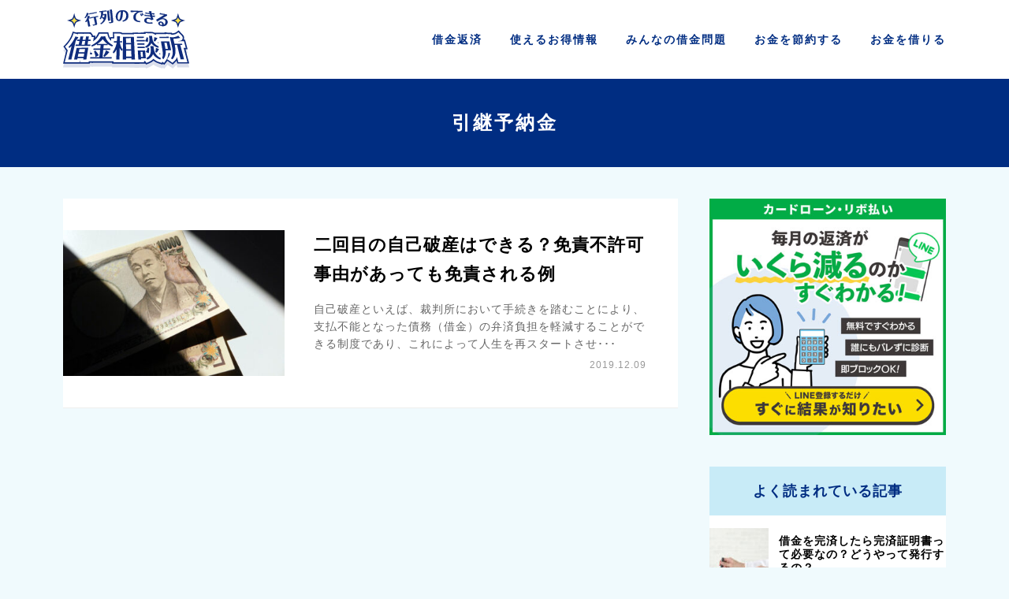

--- FILE ---
content_type: text/html; charset=UTF-8
request_url: https://free-saimu.com/tag/%E5%BC%95%E7%B6%99%E4%BA%88%E7%B4%8D%E9%87%91/
body_size: 26501
content:
<!-- null -->
<!DOCTYPE html>
<html lang="ja">
<head>
<meta charset="UTF-8"/>
<meta name="viewport" content="width=device-width, initial-scale=1, viewport-fit=cover"/>

  <meta name="description" content="" />
<title>
引継予納金 | </title>
<link rel="shortcut icon" type="image/x-icon" href="https://free-saimu.com/wp01/wp-content/themes/saimu/img/cmn/favicon.ico">
<link rel="profile" href="http://gmpg.org/xfn/11"/>
<link rel="pingback" href="https://free-saimu.com/wp01/xmlrpc.php"/>
<link href="https://free-saimu.com/wp01/wp-content/themes/saimu/css/slidebars.min.css" rel="stylesheet">
<link href="https://free-saimu.com/wp01/wp-content/themes/saimu/style.css" rel="stylesheet">
<link href="https://free-saimu.com/wp01/wp-content/themes/saimu/css/slick-theme.css" rel="stylesheet">
<link href="https://free-saimu.com/wp01/wp-content/themes/saimu/css/slick.css" rel="stylesheet">
<link href="https://free-saimu.com/wp01/wp-content/themes/saimu/css/style.css" rel="stylesheet">
<link href="https://free-saimu.com/wp01/wp-content/themes/saimu/css/ranking.css" rel="stylesheet">



<script src="https://code.jquery.com/jquery-3.7.1.min.js" integrity="sha256-/JqT3SQfawRcv/BIHPThkBvs0OEvtFFmqPF/lYI/Cxo=" crossorigin="anonymous"></script>


<!-- Google Tag Manager -->
<script>(function(w,d,s,l,i){w[l]=w[l]||[];w[l].push({'gtm.start':
new Date().getTime(),event:'gtm.js'});var f=d.getElementsByTagName(s)[0],
j=d.createElement(s),dl=l!='dataLayer'?'&l='+l:'';j.async=true;j.src=
'https://www.googletagmanager.com/gtm.js?id='+i+dl;f.parentNode.insertBefore(j,f);
})(window,document,'script','dataLayer','GTM-PGD8HCS6');</script>
<!-- End Google Tag Manager -->


<meta name='robots' content='max-image-preview:large' />
<link rel='dns-prefetch' href='//www.googletagmanager.com' />
<style id='classic-theme-styles-inline-css' type='text/css'>
/*! This file is auto-generated */
.wp-block-button__link{color:#fff;background-color:#32373c;border-radius:9999px;box-shadow:none;text-decoration:none;padding:calc(.667em + 2px) calc(1.333em + 2px);font-size:1.125em}.wp-block-file__button{background:#32373c;color:#fff;text-decoration:none}
</style>
<link rel='stylesheet' id='ez-toc-css' href='https://free-saimu.com/wp01/wp-content/plugins/easy-table-of-contents/assets/css/screen.min.css?ver=2.0.71' type='text/css' media='all' />
<style id='ez-toc-inline-css' type='text/css'>
div#ez-toc-container .ez-toc-title {font-size: 120%;}div#ez-toc-container .ez-toc-title {font-weight: 500;}div#ez-toc-container ul li {font-size: 100%;}div#ez-toc-container ul li {font-weight: 500;}div#ez-toc-container nav ul ul li {font-size: 100%;}div#ez-toc-container {width: 100%;}
.ez-toc-container-direction {direction: ltr;}.ez-toc-counter ul {direction: ltr;counter-reset: item ;}.ez-toc-counter nav ul li a::before {content: counter(item, numeric) '. ';margin-right: .2em; counter-increment: item;flex-grow: 0;flex-shrink: 0;float: left; min-width: 15px;width: auto;}.ez-toc-widget-direction {direction: ltr;}.ez-toc-widget-container ul {direction: ltr;counter-reset: item ;}.ez-toc-widget-container nav ul li a::before {content: counter(item, numeric) '. ';margin-right: .2em; counter-increment: item;flex-grow: 0;flex-shrink: 0;float: left; min-width: 15px;width: auto;}
</style>
<link rel='stylesheet' id='wordpress-popular-posts-css-css' href='https://free-saimu.com/wp01/wp-content/plugins/wordpress-popular-posts/assets/css/wpp.css?ver=6.4.2' type='text/css' media='all' />
<link rel='stylesheet' id='wp-pagenavi-css' href='https://free-saimu.com/wp01/wp-content/plugins/wp-pagenavi/pagenavi-css.css?ver=2.70' type='text/css' media='all' />
<link rel='stylesheet' id='reaction_buttons_css-css' href='https://free-saimu.com/wp01/wp-content/plugins/reaction-buttons/reaction_buttons.css?ver=6.5.7' type='text/css' media='all' />
<script type="text/javascript" src="https://free-saimu.com/wp01/wp-includes/js/jquery/jquery.min.js?ver=3.7.1" id="jquery-core-js"></script>
<script type="text/javascript" src="https://free-saimu.com/wp01/wp-includes/js/jquery/jquery-migrate.min.js?ver=3.4.1" id="jquery-migrate-js"></script>
<!--[if lt IE 8]>
<script type="text/javascript" src="https://free-saimu.com/wp01/wp-includes/js/json2.min.js?ver=2015-05-03" id="json2-js"></script>
<![endif]-->
<script type="application/json" id="wpp-json">

{"sampling_active":0,"sampling_rate":100,"ajax_url":"https:\/\/free-saimu.com\/wp-json\/wordpress-popular-posts\/v1\/popular-posts","api_url":"https:\/\/free-saimu.com\/wp-json\/wordpress-popular-posts","ID":0,"token":"e006693aa4","lang":0,"debug":0}

</script>
<script type="text/javascript" src="https://free-saimu.com/wp01/wp-content/plugins/wordpress-popular-posts/assets/js/wpp.min.js?ver=6.4.2" id="wpp-js-js"></script>
<link rel="https://api.w.org/" href="https://free-saimu.com/wp-json/" /><link rel="alternate" type="application/json" href="https://free-saimu.com/wp-json/wp/v2/tags/340" /><link rel="EditURI" type="application/rsd+xml" title="RSD" href="https://free-saimu.com/wp01/xmlrpc.php?rsd" />
<meta name="generator" content="WordPress 6.5.7" />
<meta name="generator" content="Site Kit by Google 1.129.1" />	<script	type='text/javascript'><!--
	function reaction_buttons_increment_button_ajax(post_id, button){
		var already_voted_text = '';
		var only_one_vote = false;
		var show_after_votes = false;
		var use_as_counter = false;
		var use_percentages = false;
		var buttons = [0,1,2,3,4];

		if(!use_as_counter && jQuery("#reaction_buttons_post" + post_id + " .reaction_button_" + button).hasClass('voted')){
			return;
		}

		if(!use_as_counter){
			// remove the href attribute before sending the request to make
			// sure no one votes more than once by clicking ten times fast
			if(only_one_vote){
				// remove all the onclicks from the posts and replace it by the
				// alert not to vote twice if set
				if(already_voted_text){
					jQuery("#reaction_buttons_post" + post_id + " .reaction_button").attr('onclick', 'javascript:alert(\'' + already_voted_text + '\');');
				}
				else{
					jQuery("#reaction_buttons_post" + post_id + " .reaction_button").removeAttr('onclick');
				}
			}
			else{
				// remove/replace only on the clicked button
				if(already_voted_text){
					jQuery("#reaction_buttons_post" + post_id + " .reaction_button_" + button).attr('onclick', 'javascript:alert(\'' + already_voted_text + '\');');
				}
				else{
					jQuery("#reaction_buttons_post" + post_id + " .reaction_button_" + button).removeAttr('onclick');
				}
			}
		}
		jQuery.ajax({
				type: "post",url: "https://free-saimu.com/wp01/wp-admin/admin-ajax.php", dataType: 'json',
					data: { action: 'reaction_buttons_increment_button_php', post_id: post_id, button: button, _ajax_nonce: '4420c0c158' },
					success: function(data){
						if(use_percentages){
							var i;
							var b;
							for(i = 0; i < buttons.length; ++i){
								b = buttons[i];
								jQuery("#reaction_buttons_post" + post_id + " .reaction_button_" + b + " .count_number").html(data['percentage'][b]);
							}
						}
                        else if(show_after_votes){
							var i;
							var b;
							for(i = 0; i < buttons.length; ++i){
								b = buttons[i];
								jQuery("#reaction_buttons_post" + post_id + " .reaction_button_" + b + " .count_number").html(data['counts'][b]);
							}
						}
						else{
							jQuery("#reaction_buttons_post" + post_id + " .reaction_button_" + button + " .count_number").html(data['count']);
						}
						if(only_one_vote){
							jQuery("#reaction_buttons_post" + post_id + " .reaction_button").addClass('voted');
							jQuery("#reaction_buttons_post" + post_id + " .reaction_button_" + button).addClass('rb_chosen');
						}
						else{
							jQuery("#reaction_buttons_post" + post_id + " .reaction_button_" + button).addClass('voted');
						}
                        if(show_after_votes){
							jQuery("#reaction_buttons_post" + post_id + " .reaction_button .braces").removeAttr('style');
						}
					}
			});
		}
	--></script>
	                <script>
                    var ajaxUrl = 'https://free-saimu.com/wp01/wp-admin/admin-ajax.php';
                </script>
                    <style id="wpp-loading-animation-styles">@-webkit-keyframes bgslide{from{background-position-x:0}to{background-position-x:-200%}}@keyframes bgslide{from{background-position-x:0}to{background-position-x:-200%}}.wpp-widget-placeholder,.wpp-widget-block-placeholder,.wpp-shortcode-placeholder{margin:0 auto;width:60px;height:3px;background:#dd3737;background:linear-gradient(90deg,#dd3737 0%,#571313 10%,#dd3737 100%);background-size:200% auto;border-radius:3px;-webkit-animation:bgslide 1s infinite linear;animation:bgslide 1s infinite linear}</style>
            <link rel="icon" href="https://free-saimu.com/wp01/wp-content/uploads/2024/05/cropped-favicon_-6-32x32.png" sizes="32x32" />
<link rel="icon" href="https://free-saimu.com/wp01/wp-content/uploads/2024/05/cropped-favicon_-6-192x192.png" sizes="192x192" />
<link rel="apple-touch-icon" href="https://free-saimu.com/wp01/wp-content/uploads/2024/05/cropped-favicon_-6-180x180.png" />
<meta name="msapplication-TileImage" content="https://free-saimu.com/wp01/wp-content/uploads/2024/05/cropped-favicon_-6-270x270.png" />

<script async src="https://pagead2.googlesyndication.com/pagead/js/adsbygoogle.js?client=ca-pub-5229895102748812" crossorigin="anonymous"></script>
</head>
<body class="archive tag tag-340">
<!-- Google Tag Manager (noscript) -->
<noscript><iframe src="https://www.googletagmanager.com/ns.html?id=GTM-PGD8HCS6"
height="0" width="0" style="display:none;visibility:hidden"></iframe></noscript>
<!-- End Google Tag Manager (noscript) -->


<header class="site-header sb-slide">
  <div class="wrap">
    <div class="site-title">
              <div class="logo"><a href="https://free-saimu.com/"> <img src="https://free-saimu.com/wp01/wp-content/themes/saimu/img/cmn/logo.svg" alt="行列のできる借金相談所" width="292"></a></div>
          </div>
            <nav class="gnavi">
      <ul>
        <li><a href="https://free-saimu.com/debt/">借金<span class="txt-b">返済</span></a>
          <!--<div class="child">
            <p>借金返済</p>
            <ul class="wrap cat-list">
                          </ul>
          </div>-->
        </li>
        <li><a href="https://free-saimu.com/tips/">使える<span class="txt-b">お得情報</span></a> </li>
        <li><a href="https://free-saimu.com/experience/">みんなの<span class="txt-b">借金問題</span></a></li>
        <li><a href="https://free-saimu.com/save/">お金を<span class="txt-b">節約する</span></a> </li>
        <li><a href="https://free-saimu.com/borrow/">お金を<span class="txt-b">借りる</span></a>
          <!--<div class="child">
            <p>お金を借りる</p>
            <ul class="wrap cat-list">
                          </ul>
          </div>-->
        </li>
      </ul>
    </nav>
  </div>
</header>
<div id="sb-site">
<div class="main-content" id="4836">

<section class="page-tit">
  <div class="wrap">
    <h1><span>引継予納金</span></h1>
  </div>
</section>
<!--@@@@-->
<section class="content-sec">
	<div class="wrap">
		<div class="content-box">
			<div class="content-block">
								<div class="post-list">
										<div class="post-box">
		<a href="https://free-saimu.com/debt/4836/">
			
			<div class="img-box">
				<figure>
					<img width="372" height="245" src="https://free-saimu.com/wp01/wp-content/uploads/2023/12/87f3d1a618829ca0994957ad72896148_s-372x245.jpg" class="attachment-thumb01 size-thumb01 wp-post-image" alt="" decoding="async" fetchpriority="high" />				</figure>
			</div>
			<div class="txt-box">
				
				<h2 class="post-title">
					二回目の自己破産はできる？免責不許可事由があっても免責される例				</h2>
				
				<div class="excerpt">
					自己破産といえば、裁判所において手続きを踏むことにより、支払不能となった債務（借金）の弁済負担を軽減することができる制度であり、これによって人生を再スタートさせ･･･				</div>
				<div class="cat-tag">
							</div>
				<time class="post-data" datetime="2019.12.09">
			2019.12.09		</time>
			</div>
		</a>
	</div>
									</div>
											</div>
		</div>
		
<div class="side-box">


<div class="box bnr-box">
	<ul class="bnr-list">
		<li>
			<a href="https://liff.line.me/1661166339-DEvXQOL9/landing?follow=%40kfg4469z&lp=XkIMHM&liff_id=1661166339-DEvXQOL9&path=/tag/%E5%BC%95%E7%B6%99%E4%BA%88%E7%B4%8D%E9%87%91/" target="_blank"><img src="https://enzine.jp/ga/img_bnr/line003.jpg"></a>
		</li>

	</ul>
</div>




	<div class="box ranking-box">
				<h3>よく読まれている記事</h3>
				<div class="widget popular-posts"><div class="popular-posts-sr"><style>.wpp-cards-compact { margin-left: 0; margin-right: 0; padding: 0; } .wpp-cards-compact li { display: flex; align-items: center; list-style: none; margin: 0 0 1.2em 0; padding: 0 0 1em 0; border-bottom: #ddd 1px solid; } .in-preview-mode .wpp-cards-compact li { margin: 0 0 1.2em 0; padding: 0 0 1em 0; } .wpp-cards-compact li:last-of-type, .wpp-cards-compact li:only-child { margin: 0; padding: 0; border-bottom: none; } .wpp-cards-compact li .wpp-thumbnail { overflow: hidden; display: inline-block; flex-grow: 0; flex-shrink: 0; margin-right: 1em; font-size: 0.8em; line-height: 1; background: #f0f0f0; border: none; } .wpp-cards-compact li a { text-decoration: none; } .wpp-cards-compact li a:hover { text-decoration: underline; } .wpp-cards-compact li .taxonomies, .wpp-cards-compact li .wpp-post-title { display: block; font-weight: bold; } .wpp-cards-compact li .taxonomies { margin-bottom: 0.25em; font-size: 0.7em; line-height: 1; } .wpp-cards-compact li .wpp-post-title { margin-bottom: 0.5em; font-size: 1.2em; line-height: 1.2; } .wpp-cards-compact li .wpp-excerpt { margin: 0; font-size: 0.8em; }</style>
<ul class="wpp-list wpp-cards-compact">
<li class=""><img src="https://free-saimu.com/wp01/wp-content/uploads/wordpress-popular-posts/4139-featured-75x75.jpg" srcset="https://free-saimu.com/wp01/wp-content/uploads/wordpress-popular-posts/4139-featured-75x75.jpg, https://free-saimu.com/wp01/wp-content/uploads/wordpress-popular-posts/4139-featured-75x75@1.5x.jpg 1.5x, https://free-saimu.com/wp01/wp-content/uploads/wordpress-popular-posts/4139-featured-75x75@2x.jpg 2x, https://free-saimu.com/wp01/wp-content/uploads/wordpress-popular-posts/4139-featured-75x75@2.5x.jpg 2.5x, https://free-saimu.com/wp01/wp-content/uploads/wordpress-popular-posts/4139-featured-75x75@3x.jpg 3x" width="75" height="75" alt="" class="wpp-thumbnail wpp_featured wpp_cached_thumb" decoding="async" loading="lazy"><div class="wpp-item-data" style="font-size:1.2rem"><a href="https://free-saimu.com/tips/4139/" class="wpp-post-title" target="_self">借金を完済したら完済証明書って必要なの？どうやって発行するの？</a></div></li>
<li class=""><img src="https://free-saimu.com/wp01/wp-content/uploads/wordpress-popular-posts/5439-featured-75x75.jpg" srcset="https://free-saimu.com/wp01/wp-content/uploads/wordpress-popular-posts/5439-featured-75x75.jpg, https://free-saimu.com/wp01/wp-content/uploads/wordpress-popular-posts/5439-featured-75x75@1.5x.jpg 1.5x, https://free-saimu.com/wp01/wp-content/uploads/wordpress-popular-posts/5439-featured-75x75@2x.jpg 2x, https://free-saimu.com/wp01/wp-content/uploads/wordpress-popular-posts/5439-featured-75x75@2.5x.jpg 2.5x, https://free-saimu.com/wp01/wp-content/uploads/wordpress-popular-posts/5439-featured-75x75@3x.jpg 3x" width="75" height="75" alt="" class="wpp-thumbnail wpp_featured wpp_cached_thumb" decoding="async" loading="lazy"><div class="wpp-item-data" style="font-size:1.2rem"><a href="https://free-saimu.com/tips/5439/" class="wpp-post-title" target="_self">借金をした外国人が返済せずに帰国した場合はどうするべき？</a></div></li>
<li class=""><img src="https://free-saimu.com/wp01/wp-content/uploads/wordpress-popular-posts/11136-featured-75x75.jpg" srcset="https://free-saimu.com/wp01/wp-content/uploads/wordpress-popular-posts/11136-featured-75x75.jpg, https://free-saimu.com/wp01/wp-content/uploads/wordpress-popular-posts/11136-featured-75x75@1.5x.jpg 1.5x, https://free-saimu.com/wp01/wp-content/uploads/wordpress-popular-posts/11136-featured-75x75@2x.jpg 2x, https://free-saimu.com/wp01/wp-content/uploads/wordpress-popular-posts/11136-featured-75x75@2.5x.jpg 2.5x, https://free-saimu.com/wp01/wp-content/uploads/wordpress-popular-posts/11136-featured-75x75@3x.jpg 3x" width="75" height="75" alt="" class="wpp-thumbnail wpp_featured wpp_cached_thumb" decoding="async" loading="lazy"><div class="wpp-item-data" style="font-size:1.2rem"><a href="https://free-saimu.com/experience/11136/" class="wpp-post-title" target="_self">【実録】住民税を滞納・督促電話を無視した結果『差押え』をされた話</a></div></li>
<li class=""><img src="https://free-saimu.com/wp01/wp-content/uploads/wordpress-popular-posts/1108-featured-75x75.jpg" srcset="https://free-saimu.com/wp01/wp-content/uploads/wordpress-popular-posts/1108-featured-75x75.jpg, https://free-saimu.com/wp01/wp-content/uploads/wordpress-popular-posts/1108-featured-75x75@1.5x.jpg 1.5x, https://free-saimu.com/wp01/wp-content/uploads/wordpress-popular-posts/1108-featured-75x75@2x.jpg 2x, https://free-saimu.com/wp01/wp-content/uploads/wordpress-popular-posts/1108-featured-75x75@2.5x.jpg 2.5x, https://free-saimu.com/wp01/wp-content/uploads/wordpress-popular-posts/1108-featured-75x75@3x.jpg 3x" width="75" height="75" alt="" class="wpp-thumbnail wpp_featured wpp_cached_thumb" decoding="async" loading="lazy"><div class="wpp-item-data" style="font-size:1.2rem"><a href="https://free-saimu.com/experience/1108/" class="wpp-post-title" target="_self">アイマスのソシャゲ課金で500万にも膨れた借金を抱えた31歳</a></div></li>
<li class=""><img src="https://free-saimu.com/wp01/wp-content/uploads/wordpress-popular-posts/5650-featured-75x75.jpg" srcset="https://free-saimu.com/wp01/wp-content/uploads/wordpress-popular-posts/5650-featured-75x75.jpg, https://free-saimu.com/wp01/wp-content/uploads/wordpress-popular-posts/5650-featured-75x75@1.5x.jpg 1.5x, https://free-saimu.com/wp01/wp-content/uploads/wordpress-popular-posts/5650-featured-75x75@2x.jpg 2x, https://free-saimu.com/wp01/wp-content/uploads/wordpress-popular-posts/5650-featured-75x75@2.5x.jpg 2.5x, https://free-saimu.com/wp01/wp-content/uploads/wordpress-popular-posts/5650-featured-75x75@3x.jpg 3x" width="75" height="75" alt="" class="wpp-thumbnail wpp_featured wpp_cached_thumb" decoding="async" loading="lazy"><div class="wpp-item-data" style="font-size:1.2rem"><a href="https://free-saimu.com/experience/5650/" class="wpp-post-title" target="_self">介護ストレスで買い物依存症から引きこもりに｜借金350万円を返済</a></div></li>

</ul>
</div></div>	</div>

	<div class="box tag-box">
		<h3>注目キーワード</h3>
		<ul class="tag-list">
			<li><a href="https://free-saimu.com/tag/%e3%82%ab%e3%83%bc%e3%83%89%e3%83%ad%e3%83%bc%e3%83%b3/">カードローン</a></li><li><a href="https://free-saimu.com/tag/%e3%82%ae%e3%83%a3%e3%83%b3%e3%83%96%e3%83%ab/">ギャンブル</a></li><li><a href="https://free-saimu.com/tag/%e3%82%af%e3%83%ac%e3%82%b8%e3%83%83%e3%83%88%e3%82%ab%e3%83%bc%e3%83%89/">クレジットカード</a></li><li><a href="https://free-saimu.com/tag/%e4%bb%bb%e6%84%8f%e6%95%b4%e7%90%86/">任意整理</a></li><li><a href="https://free-saimu.com/tag/%e5%80%9f%e9%87%91/">借金</a></li><li><a href="https://free-saimu.com/tag/%e5%82%b5%e5%8b%99%e6%95%b4%e7%90%86/">債務整理</a></li><li><a href="https://free-saimu.com/tag/%e6%96%b0%e5%9e%8b%e3%82%b3%e3%83%ad%e3%83%8a%e3%82%a6%e3%82%a4%e3%83%ab%e3%82%b9/">新型コロナウイルス</a></li><li><a href="https://free-saimu.com/tag/%e8%87%aa%e5%b7%b1%e7%a0%b4%e7%94%a3/">自己破産</a></li>		</ul>
	</div>
	<div class="box category-box pc">
		<h3>カテゴリーから探す</h3>
		<ul class="category-list">
				<li class="cat-item cat-item-3"><a href="https://free-saimu.com/debt/">借金返済</a>
<ul class='children'>
	<li class="cat-item cat-item-158"><a href="https://free-saimu.com/debt/cardloan/">カードローン</a>
</li>
	<li class="cat-item cat-item-293"><a href="https://free-saimu.com/debt/housingloan/">住宅ローン</a>
</li>
	<li class="cat-item cat-item-533"><a href="https://free-saimu.com/debt/jikou/">借金の時効</a>
</li>
	<li class="cat-item cat-item-48"><a href="https://free-saimu.com/debt/saimuseiri/">債務整理</a>
</li>
	<li class="cat-item cat-item-15"><a href="https://free-saimu.com/debt/jikohasan/">自己破産</a>
</li>
	<li class="cat-item cat-item-530"><a href="https://free-saimu.com/debt/debt_other/">その他業界ネタ</a>
</li>
</ul>
</li>
	<li class="cat-item cat-item-9"><a href="https://free-saimu.com/tips/">使えるお得情報</a>
</li>
	<li class="cat-item cat-item-6"><a href="https://free-saimu.com/experience/">みんなの借金問題</a>
</li>
	<li class="cat-item cat-item-184"><a href="https://free-saimu.com/save/">お金を節約する</a>
</li>
	<li class="cat-item cat-item-8"><a href="https://free-saimu.com/borrow/">お金を借りる</a>
</li>
			<li><a href ="/glossary/">「債務整理」用語集</a></li>
		</ul>
	</div>





<div class="side_wj01">
<div class="wp-block-group"><div class="wp-block-group__inner-container is-layout-constrained wp-block-group-is-layout-constrained"></div></div>
</div>


</div><!-- END .side-box -->
	</div>
</section>


</div>
<div class="breadcrumbs"><div class="wrap">
  <ul itemscope itemtype="https://schema.org/BreadcrumbList">
    <li itemprop="itemListElement" itemscope itemtype="https://schema.org/ListItem">
      <a href="https://free-saimu.com/" itemprop="item">
      <span itemprop="name">行列のできる借金相談所&nbsp;TOP</span></a>
      <meta itemprop="position" content="1" />
    </li>



    
          引継予納金    



  </ul>
</div></div><!-- END .breadcrumbs -->



<footer class="site-footer">
	<section class="f-main-sec">
		<a href="https://liff.line.me/1661166339-DEvXQOL9/landing?follow=%40kfg4469z&lp=XkIMHM&liff_id=1661166339-DEvXQOL9&path=/tag/%E5%BC%95%E7%B6%99%E4%BA%88%E7%B4%8D%E9%87%91/" target="_blank">
			<div class="wrap">
				<img src="https://free-saimu.com/wp01/wp-content/themes/saimu/img/cmn/foot_line.png" width="1100" class="pc">
				<img src="https://free-saimu.com/wp01/wp-content/themes/saimu/img/cmn/foot_line_sp.png" width="1100" class="sp">
			</div>
		</a>
	</section>
	<section>
		<div class="site-title">
			<p class="logo"><a href="https://free-saimu.com/"> <img src="https://free-saimu.com/wp01/wp-content/themes/saimu/img/cmn/logo.svg" alt="行列のできる借金相談所" width="160"></a>
			</p>
		</div>
			<address>&copy; 行列のできる借金相談所. All rights reserved.</address>
	</section>
</footer>


</div>



<script type="text/javascript" src="https://free-saimu.com/wp01/wp-content/themes/saimu/js/slidebars.min.js"></script>
<script type="text/javascript" src="https://free-saimu.com/wp01/wp-content/themes/saimu/js/slick.js"></script>
<script type="text/javascript" src="https://free-saimu.com/wp01/wp-content/themes/saimu/js/main.js"></script>
<script type="text/javascript" src="https://free-saimu.com/wp01/wp-content/themes/saimu/js/chatbot.js"></script>
<script>
jQuery(function(){
var url = 'https://free-saimu.com/simulator_s/';
$(".btn-cv").attr("href", url);
});
</script>

<script type="text/javascript" id="ez-toc-scroll-scriptjs-js-extra">
/* <![CDATA[ */
var eztoc_smooth_local = {"scroll_offset":"30","add_request_uri":""};
/* ]]> */
</script>
<script type="text/javascript" src="https://free-saimu.com/wp01/wp-content/plugins/easy-table-of-contents/assets/js/smooth_scroll.min.js?ver=2.0.71" id="ez-toc-scroll-scriptjs-js"></script>
<script type="text/javascript" src="https://free-saimu.com/wp01/wp-content/plugins/easy-table-of-contents/vendor/js-cookie/js.cookie.min.js?ver=2.2.1" id="ez-toc-js-cookie-js"></script>
<script type="text/javascript" src="https://free-saimu.com/wp01/wp-content/plugins/easy-table-of-contents/vendor/sticky-kit/jquery.sticky-kit.min.js?ver=1.9.2" id="ez-toc-jquery-sticky-kit-js"></script>
<script type="text/javascript" id="ez-toc-js-js-extra">
/* <![CDATA[ */
var ezTOC = {"smooth_scroll":"1","visibility_hide_by_default":"1","scroll_offset":"30","fallbackIcon":"<span class=\"\"><span class=\"eztoc-hide\" style=\"display:none;\">Toggle<\/span><span class=\"ez-toc-icon-toggle-span\"><svg style=\"fill: #002d82;color:#002d82\" xmlns=\"http:\/\/www.w3.org\/2000\/svg\" class=\"list-377408\" width=\"20px\" height=\"20px\" viewBox=\"0 0 24 24\" fill=\"none\"><path d=\"M6 6H4v2h2V6zm14 0H8v2h12V6zM4 11h2v2H4v-2zm16 0H8v2h12v-2zM4 16h2v2H4v-2zm16 0H8v2h12v-2z\" fill=\"currentColor\"><\/path><\/svg><svg style=\"fill: #002d82;color:#002d82\" class=\"arrow-unsorted-368013\" xmlns=\"http:\/\/www.w3.org\/2000\/svg\" width=\"10px\" height=\"10px\" viewBox=\"0 0 24 24\" version=\"1.2\" baseProfile=\"tiny\"><path d=\"M18.2 9.3l-6.2-6.3-6.2 6.3c-.2.2-.3.4-.3.7s.1.5.3.7c.2.2.4.3.7.3h11c.3 0 .5-.1.7-.3.2-.2.3-.5.3-.7s-.1-.5-.3-.7zM5.8 14.7l6.2 6.3 6.2-6.3c.2-.2.3-.5.3-.7s-.1-.5-.3-.7c-.2-.2-.4-.3-.7-.3h-11c-.3 0-.5.1-.7.3-.2.2-.3.5-.3.7s.1.5.3.7z\"\/><\/svg><\/span><\/span>","chamomile_theme_is_on":""};
/* ]]> */
</script>
<script type="text/javascript" src="https://free-saimu.com/wp01/wp-content/plugins/easy-table-of-contents/assets/js/front.min.js?ver=2.0.71-1735008634" id="ez-toc-js-js"></script>


<script>
$(function() {
	$(window).scroll(function () {
        if ($(this).scrollTop() > 4000) {
           $(".footbnr-box").addClass("fixed");
			setTimeout(function(){
				$('.footbnr-box .txt-box').addClass("show");
			},300);
        } else {
           $(".footbnr-box").removeClass("fixed");
		   $('.footbnr-box .txt-box').removeClass("show");
        }
    });
	$('.footbnr-box .no').click(function(){
    	$('.footbnr-box .box01').css('display','none');
		$('.footbnr-box .box02').css('display','block');
		setTimeout(function(){
			$('.footbnr-box .box02').css('opacity','1');
		},100);
	});
	$('.footbnr-box .close').click(function(){
		$('.footbnr-box').css('display','none');
	});
});
	</script>
</body>
</html>

--- FILE ---
content_type: text/html; charset=utf-8
request_url: https://www.google.com/recaptcha/api2/aframe
body_size: 268
content:
<!DOCTYPE HTML><html><head><meta http-equiv="content-type" content="text/html; charset=UTF-8"></head><body><script nonce="71B7NP3CK3OuB0vHyBrRAQ">/** Anti-fraud and anti-abuse applications only. See google.com/recaptcha */ try{var clients={'sodar':'https://pagead2.googlesyndication.com/pagead/sodar?'};window.addEventListener("message",function(a){try{if(a.source===window.parent){var b=JSON.parse(a.data);var c=clients[b['id']];if(c){var d=document.createElement('img');d.src=c+b['params']+'&rc='+(localStorage.getItem("rc::a")?sessionStorage.getItem("rc::b"):"");window.document.body.appendChild(d);sessionStorage.setItem("rc::e",parseInt(sessionStorage.getItem("rc::e")||0)+1);localStorage.setItem("rc::h",'1769321203143');}}}catch(b){}});window.parent.postMessage("_grecaptcha_ready", "*");}catch(b){}</script></body></html>

--- FILE ---
content_type: text/css
request_url: https://free-saimu.com/wp01/wp-content/themes/saimu/style.css
body_size: 757
content:
@charset "utf-8";
/*
	Theme Name: saimu
    Version: 1
*/
#aswift_1_host{
display: none;	
}
html {
	font-size: 62.5%;
}
body {
	font-family: "Roboto Condensed",  "Hiragino Kaku Gothic ProN","メイリオ", sans-serif;
	color: #000;
	font-size: 16px;
	font-size: 1.6rem;
	line-height: 2em;
	letter-spacing: 1px;
	position: relative;
	margin: 0px;
	padding: 0px;
	-webkit-text-size-adjust: 100%;
	-moz-text-size-adjust: 100%;
	-ms-text-size-adjust: 100%;
	-o-text-size-adjust: 100%;
	text-size-adjust: 100%;
}
header, nav, div, h1, h2, h3, h4, h5, h6, p, ol, ul, li, dl, dt, dd, img, table, tr, td, th, input, textarea, select, a, figure, span {
	box-sizing: border-box;
	-webkit-box-sizing: border-box;
	-moz-box-sizing: border-box;
	-ms-box-sizing: border-box;
	list-style: none;
	margin: 0px;
	padding: 0px;
	font-weight: inherit;
	font-size: 100%;
}
h1, h2, h3, h4, h5, h6 {
	font-weight: bold;
}
p {
	margin-bottom: 1em;
}
p:last-child {
	margin-bottom: 0;
}
a, input[type="submit"] {
	text-decoration: none;
	color: inherit;
	outline: none;
}
@media screen and (min-width: 800px) {
a, input[type="submit"] {
	
	-webkit-transition: all 0.3s;
	-moz-transition: all 0.3s;
	transition: all 0.3s;
}
a:hover, input[type="submit"]:hover {
	filter: alpha(opacity=60);
	-moz-opacity: 0.6;
	opacity: 0.6;
}
}
img {
	max-width: 100%;
	height: auto;
	vertical-align: middle;
}
.txt-center {
	text-align: center;
}
.sp {
	display: none;
}
.wp-embedded-content {
  width: 100%;
  max-width: 100%;
  height: auto;
  margin-bottom: -3em;
}


@media screen and (max-width: 768px) {
/*==================================================
cmn
==================================================*/
.sp {
	display: block;
}
.pc {
	display: none;
}
}

--- FILE ---
content_type: text/css
request_url: https://free-saimu.com/wp01/wp-content/themes/saimu/css/style.css
body_size: 11776
content:
@charset "utf-8";
/*==================================================
cmn
==================================================*/
body {
	background: #f0fafd;
}



.no-fouc { display: none; }
.wrap {
	padding: 0;
	margin: 0 auto;
	box-shadow: none;
	max-width: 1200px;
	width: 100%;
}
.wrap-s {
	padding: 0;
	margin: 0 auto;
	box-shadow: none;
	max-width: 1000px;
	width: 100%;
}
.sp {
	display: none;
}



/*==================================================
head
==================================================*/
.site-header {
	width: 100%;
	background: #fff;
	position: fixed;
	top: 0;
	left: 0;
	width: 100%;
	z-index: 999;
}
.site-header .site-title, .gnavi > ul > li {
	height: 100px;
	display: table;
}
.site-header .site-title .logo, .gnavi ul li a {
	display: table-cell;
	vertical-align: middle;
}
.site-header .site-title {
	float: left;
}
.site-header .site-title a {
	display: block;
	line-height: 0;
}
.site-header .site-title img{
	width: 160px;
}
.gnavi {
	float: right;
}
.gnavi > ul > li {
	float: left;
	margin-left: 2.5em;
	font-weight: bold;
	color: #002d82;
	letter-spacing: 2px;
	text-align: center;
}
.gnavi li:hover .child {
	opacity: 1;
	visibility: visible;
	top: 100px;
	left: 0;
	-webkit-transition: all 0.3s;
	-moz-transition: all 0.3s;
	transition: all 0.3s;
}
.gnavi li .child {
	position: absolute;
	top: 90px;
	left: 0;
	width: inherit;
	z-index: 9999 !important;
	height: inherit;
	display: block;
	opacity: 0;
	visibility: hidden;
	clip: inherit;
	width: 100%;
	height: auto;
	text-align: center;
	background: #002d82;
	color: #fff;
	-webkit-transition: all 0.2s;
	-moz-transition: all 0.2s;
	transition: all 0.2s;
	padding: 40px 0;
}
.gnavi li .child p {
	color: #fff;
	font-weight: bold;
	line-height: 1em;
	margin-bottom: 1.5em;
	letter-spacing: 0.05em;
}
.gnavi li .child {
	letter-spacing: -.4em;
}
.gnavi li .child li {
	display: inline-block;
	letter-spacing: 0.05em;
	vertical-align: middle;
}
.gnavi li .child li a {
	color: #002d82;
	border: 1px solid #002d82;
	padding: 15px 25px;
	text-align: center;
	background: #fff;
}
.gnavi-s {
	display: none;
}



/*==================================================
foot
==================================================*/
.site-footer {
	text-align: center;
	background: #fff;
}
.f-main-sec {
	background: #0075c1;
	text-align: center;
	padding: 0;
	background: url(../img/top/main_bg.png), url(../img/top/main_bg_re.png);
	background-position: center;
	background-repeat: no-repeat, repeat-y;
	background-size: auto 100%, 100% auto;
}
.f-main-sec a {
	display: block;
}
.f-main-sec a:hover {
	opacity: 1;
}
.f-main-sec a .txt-box {
	-webkit-transition: all 0.3s;
	-moz-transition: all 0.3s;
	transition: all 0.3s;
}
.f-main-sec a:hover .txt-box {
	transform: scale(1.05, 1.05);
	-webkit-transition: all 0.3s;
	-moz-transition: all 0.3s;
	transition: all 0.3s;
}
.f-main-sec .wrap {
	padding-top: 30px;
	padding-bottom: 30px;
	position: relative;
}
.f-main-sec .img-box {
	position: absolute;
}
.f-main-sec .img-box img {
	height: 413px;
	width: auto;
}
.f-main-sec .img-l {
	bottom: 0;
	left: -70px;
}
.f-main-sec .img-r {
	bottom: 0;
	right: -70px;
}
.site-footer .fnavi {
	margin: 30px 0 0;
}
.site-footer .fnavi li {
	display: inline-block;
	margin: 0 5px;
}
.site-footer address {
	text-align: center;
	font-style: normal;
	font-size: 80%;
	padding: 20px 0;
}
/*PAGE TOPボタン追加*/
#page_top {
	width: 60px;
	height: 60px;
	position: fixed;
	right: 1em;
	opacity: 0.6;
	z-index: 1;
}
#page_top a {
	position: relative;
	display: block;
	width: 60px;
	height: 60px;
	text-decoration: none;
}



/*==================================================
content
==================================================*/
.main-content {
	margin-top: 100px;
}
section {
	padding: 40px 0 0;
}
.content-sec {
	overflow: hidden;
}
.content-box {
	float: left;
	margin-right: -340px;
	padding-right: 340px;
	width: 100%;
}
.content-block {
	background: #fff;
	overflow: hidden;
	margin-bottom: 40px;
}
/*テキスト・カラー*/
.txt-center {
	text-align: center;
}
.aligncenter {
	text-align: center;
	margin: 0 auto;
	display: -webkit-box;
}
.txt-r {
	text-align: right;
}
.txt-red {
	color: #ee0404;
	font-weight: bold;
}
.bg-blue {
	background: #0075c1;
}
.bg-blue-l {
	background: #f0fafd;
}
/*タイトル*/
.tit01 {
	text-align: center;
	font-size: 22px;
	font-size: 2.2rem;
	background: #c8ebf7;
	padding: 40px 10px;
	color: #002d82;
	letter-spacing: 2px;
}
/*カラム*/
.col-2, .col-3, .col-4 {
	display: -webkit-flex;
	display: flex;
	-webkit-justify-content: space-between;
	justify-content: space-between;
	-webkit-flex-wrap: wrap;
	flex-wrap: wrap;
}
.col-2 .col-box {
	width: 50%;
}
.col-3 .col-box {
	width: 31%;
}
.col-3:after {
	content: "";
	display: block;
	width: 31%;
}
/*ボタン*/
.detail-link {
	text-align: center;
	margin: 40px auto;
	max-width: 300px;
	width: 100%;
}
.detail-link a {
	display: block;
	padding: 15px 10px;
	border: 2px solid #002d82;
	color: #002d82;
	font-weight: bold;
	background: #fff;
}
.detail-link a:before {
	content: "";
	width: 22px;
	height: 22px;
	display: inline-block;
	background: url(../img/cmn/icon_arrow01.png) no-repeat center;
	background-size: contain;
	vertical-align: middle;
	margin: -5px 12px 0 0;
}



/*==================================================
side
==================================================*/
.side-box {
	width: 300px;
	float: right;
}
.side-box .bnr-box{
	padding: 0;
}
.side-box .box {
	margin-bottom: 40px;
	background: #fff;
}
.side-box .search-box form {
	position: relative;
	background: #fff;
}
.side-box .search-box input.s {
	border: 2px solid #002d82;
	height: 60px;
	padding: 5px 40px 5px 20px;
	width: 100%;
	font-size: 16px;
	vertical-align: middle !important;
}
.side-box .search-box input.searchsubmit {
	position: absolute;
	top: 50%;
	right: 10px;
	width: 30px;
	height: 30px;
	background: url(../img/cmn/icon_search.png) no-repeat center;
	background-size: 27px;
	border: 0;
	text-indent: -9999px;
	cursor: pointer;
	margin-top: -15px;
}
.side-box h3 {
	background: #c8ebf7;
	color: #002d82;
	text-align: center;
	padding: 15px;
	font-size: 112.5%;
}

.side-box .tag-list {
	padding: 18px 16px;
	letter-spacing: -.4em;
	text-align: center;
}
.side-box .tag-list li {
	display: inline-block;
	letter-spacing: 0px;
	margin: 2px;
}
.side-box .tag-list li a {
	background: #f0fafd;
	display: block;
	padding: 8px 12px;
	font-size: 87.5%;
	font-weight: bold;
	color: #002d82;
}
.side-box .category-list li {
	border-bottom: 1px solid #eee;
	letter-spacing: 0;
	line-height: 1.6em;
}
.side-box .category-list li.cat-item-1 {
	display: none;
}
.side-box .category-list li:last-child {
	border-bottom: none;
}
.side-box .category-list li a {
	padding: 18px 20px 18px 40px;
	display: block;
	background: url(../img/cmn/icon_circle_blue.png) no-repeat 20px 24px;
	background-size: 12px;
	font-weight: bold;
}
.side-box .category-list li .num {
	font-size: 87.5%;
	color: #0075c1;
	margin-left: 0.6em;
	vertical-align: 1px;
}
.side-box .category-list li ul {
	margin-top: -10px;
	padding-left: 42px;
	padding-bottom: 15px;
	font-size: 90%;
}
.side-box .category-list li ul li {
	border-bottom: 0;
}
.side-box .category-list li ul li a {
	padding: 0;
	background: url(../img/cmn/arrow_next.png) no-repeat left 11px;
	background-size: 6px;
	padding-top: 5px;
	padding-bottom: 5px;
	padding-left: 14px;
}
.side-box .category-list.select {
	padding: 20px;
	border-top: 1px solid #eee;
}
.side-box .category-list.select > li > span {
	padding: 10px 10px;
	text-align: center;
	display: block;
	background: #0075c1;
	color: #fff;
	font-weight: bold;
	letter-spacing: 1px;
	margin-bottom: 12px;
}
.side-box .category-list.select li ul {
	padding: 0 0 0 2px;
}

/* 事務所エリア　office_area */
.side-box .box.officeArea_nav h3 {
position: relative;
}
.side-box .box.officeArea_nav h3 > em {
display:block;
position: absolute;
left:calc(50% - 4em); top:-1.8em;
width:8em;
background-color: #0068b8;
padding:2px 0.3em;
font-size:0.8em;
color:#FFF;
border-radius: 0.2em;
}
.side-box .box.officeArea_nav ul {
display:flex;
flex-wrap: wrap;
gap:0.3em;
padding:1em;
}
.side-box .box.officeArea_nav ul li a {
display: block;
font-size:0.75em;
border-radius: 10em;
padding:1px 0.25em;
border:#002d82 solid 1px;
min-width:5em;
text-align: center;
color:#002d82;
}
.side-box .box.officeArea_nav ul li a:hover,
.side-box .box.officeArea_nav ul li a:active {
background-color: #002d82;
color: #FFF;
}
@media screen and (max-width: 768px) {
	.side-box .box.officeArea_nav h3 > em {
	display:inline-block;
	position:static;
	padding:1px 1em;
	font-size:0.8em;
	margin-right:1em;
	}
}




/*==================================================
index
==================================================*/
.main-sec {
	text-align: center;
	padding: 0;
	background: url(../img/top/main_bg.png), url(../img/top/main_bg_re.png) #0075c1;
	background-position: center;
	background-repeat: no-repeat, repeat-y;
	background-size: auto 100%, 100% auto;
	overflow: hidden;
}
.main-sec .wrap {
	display: table;
	/*height: 350px;*/
	position: relative;
}
.main-sec .txt-box {
	display: table-cell;
	vertical-align: middle;
}
.main-sec .txt-box h2 {
}
.main-sec .img-box {
	position: absolute;
}
.main-sec .img-box img {
	height: 280px;
	width: auto;
}
.main-sec .img-l {
	bottom: 0;
	left: -110px;
}
.main-sec .img-r {
	bottom: 0;
	right: -130px;
}
.post-m-sec {
	position: relative;
	z-index: 2;
	background: #fff;
	padding-bottom: 80px;
}
.post-m-sec .post-col {
	margin: 0 -20px;
}
.post-col .col-box {
	background: #fff;
	margin: 0 20px;
}
.post-col .col-box img {
	width: 100%;
}
.post-col .col-box a {
	display: block;
}
.post-col .col-box figure {
	margin-bottom: 20px;
	position: relative;
}
.post-title {
	font-size: 22px;
	font-size: 2.2rem;
	line-height: 1.7em;
	margin-bottom: 15px;
}
.cat-tag {
	font-size: 75%;
	line-height: 1.5em;
	margin-bottom: 10px;
	letter-spacing: -.4em;
	font-weight: bold;
}
.cat-tag span, .cat-tag li {
	display: inline-block;
	letter-spacing: 0;
}
.cat-tag span {
	background: none;
	color: #0075c1;
	padding: 0 0 2px;
}
.cat-tag span:after {
	content: ",";
	padding: 0 3px;
}
.cat-tag span:last-child:after {
	display: none;
}
.post-data {
	text-align: right;
	display: block;
	font-size: 75%;
	color: #999;
	line-height: 1em;
}
.post-col .post-data, .post-list .post-data {
}
.post-list .post-box {
	padding: 40px 40px 40px 0;
	border-bottom: 1px solid #eee;
}
.post-list .post-box .excerpt {
	font-size: 87.5%;
	line-height: 1.6em;
	margin-bottom: 10px;
	color: #666;
}
.post-list a {
	display: block;
	overflow: hidden;
}
.post-list .img-box {
	width: 38%;
	float: left;
}
.post-list .txt-box {
	width: 57%;
	float: right;
}
.cat-list-box .tit01 {
	background: #0075c1;
	color: #fff;
}
/*ランキング*/
.ranking-box .tit01:before, .ranking-box .tit01:after {
	content: "";
	background: url(../img/cmn/icon_rank.png) no-repeat center;
	background-size: contain;
	width: 38px;
	height: 34px;
	display: inline-block;
	vertical-align: middle;
	margin-top: -10px;
}
.ranking-box .tit01:before {
	margin-right: 30px;
}
.ranking-box .tit01:after {
	margin-left: 30px;
}
.ranking-list .post-box:last-child {
	border: none;
}
.ranking-list .post-box .img-box {
	position: relative;
}
.ranking-list .post-box .img-box:before {
	/*background: #002d82;*/
	color: #fff;
	width: 50px;
	height: 50px;
	line-height: 50px;
	text-align: center;
	display: block;
	font-style: italic;
	font-size: 125%;
	position: absolute;
	top: 0;
	right: 0;
}
.side-box .ranking-list .post-box:nth-child(1) .img-box:before {
	content: "1";
	background: #ffcc0c;
}
.side-box .ranking-list .post-box:nth-child(2) .img-box:before {
	content: "2";
	background: #bfbcba;
}
.side-box .ranking-list .post-box:nth-child(3) .img-box:before {
	content: "3";
	background: #d85d13;
}
.side-box .ranking-list .post-box:nth-child(4) .img-box:before {
	content: "4";
	background: #4cd1eb;
}
.side-box .ranking-list .post-box:nth-child(5) .img-box:before {
	content: "5";
	background: #4cd1eb;
}
.breadcrumbs {
	font-size: 87.5%;
	padding: 20px 0;
	overflow: hidden;
	font-weight: bold;
	background: #fff;
}
.breadcrumbs li {
	float: left;
	line-height: 1.6em;
	color: #666;
	letter-spacing: 0;
}
.breadcrumbs li a {
	color: #002d82;
}
.breadcrumbs li a:after {
	content: ">";
	padding: 0 10px;
}
.no-content {
	padding: 0 0 5%;
	font-weight: bold;
	text-align: center;
}
/*==================================================
single
==================================================*/
.page-tit {
	background: #002d82;
	color: #fff;
	text-align: center;
	padding: 40px 0;
	letter-spacing: 3px;
}


@media screen and (max-width: 768px) {
	.page-tit {
	padding: 0;
	}
}
.page-tit h1 {
	font-size: 24px;
	font-size: 2.4rem;
}
.post-single .meta-box {
	overflow: hidden;
	background: #f8f8f8;
	padding: 20px 20px 18px 20px;
}
.post-single .meta-box .cat-tag {
	float: left;
	margin: 0;
	font-size: 100%;
	width: 75%;
	font-size: 87.5%;
}
.post-single .meta-box .cat-tag li {
	margin: 0 2px 2px 0;
	font-size: 87%;
}
.post-single .meta-box .cat-tag li a {
	background: #0075c1;
	display: block;
	padding: 9px 15px 6px;
}
.post-single .meta-box .cat-tag li a span {
	color: #fff;
}
.post-single .meta-box .data {
	float: right;
	margin-top: 0;
	font-size: 87.5%;
	width: 25%;
}
.post-single .meta-box .data li {
	margin: 6px 0;
}
.entry-box {
	padding: 50px 50px;
}
.entry-img {
	margin: 0 50px;
}
.entry-img img {
	width: 100%;
}
.entry-content {
	font-size: 18px;
	font-size: 1.8rem;
	line-height: 2.1em;
}
.entry-content p {
	margin-bottom: 1.5em;
}
.entry-content .manga p {
	margin-bottom: 1em;
}
.entry-content .manga img {
	padding: 0;
}
.entry-title {
	font-size: 30px;
	font-size: 3rem;
	line-height: 1.7em;
	padding: 30px 50px;
}
.chat-box {
	overflow: hidden;
	margin-bottom: 1.5em;
}
.chat-box p {
	margin-bottom: 1em;
}
.chat-box p:last-child {
	margin-bottom: 0;
}
.chat-box.a .img {
	float: right;
	margin: 0;
	margin-left: 20px;
}
.chat-box .img {
	width: 100px;
	height: 100px;
	float: left;
	border: 2px solid #c8ebf7;
	border-radius: 100%;
	overflow: hidden;
	margin-right: 20px;
}
.chat-box .img img {
	margin: 0;
	padding: 0;
}
.chat-box .txt {
	display: block;
	overflow: hidden;
	border: 2px solid #eee;
	padding: 30px;
	border-radius: 10px;
}
.chat-box.a .txt {
	background: #fafdfe;
}
.entry-content img {
	padding-top: 1em;
	padding-bottom: 1em;
}
/*
.entry-content h2 {
	font-size: 28px;
	font-size: 2.8rem;
	background: #002d82;
	color: #fff;
	padding: 35px 50px;
	margin: 2em -50px 1.5em;
	line-height: 1.7em;
}
.entry-content h3 {
	font-size: 24px;
	font-size: 2.4rem;
	margin: 2em 0 1.5em;
	border-left: 8px solid #002d82;
	color: #002d82;
	padding: 25px 30px;
	line-height: 1.7em;
	background: #c8ebf7;
}
.entry-content h4 {
	font-size: 24px;
	font-size: 2.4rem;
	margin: 2em 0 1.5em;
	border-bottom: 2px solid #000;
	padding: 0 0 12px;
	line-height: 2em;
}
.entry-content h5 {
	font-size: 2.1rem;
	margin: 2em 0 1.5em;
	border-left: 3px solid #000;
	padding: 0 12px;
}

.entry-content ul, .entry-content ol {
	margin: 1.5em 0;
	border: 2px solid #eee;
	background: #f8f8f8;
	padding: 20px 20px;
}
.entry-content ol li {
	list-style: decimal;
	font-weight: bold;
	margin-left: 1.5em;
}
.entry-content ul li {
	list-style: disc;
	font-weight: bold;
	margin-left: 1.5em;
}
*/

.entry-content strong {
	font-weight: bold;/*background: linear-gradient(transparent 60%, #ffff00 40%);*/
}
.entry-content strong.red {
	font-weight: bold;
	color: #ff0000;
	background: none!important;
}
.entry-content em {
	font-weight: bold;
	font-style: normal;
	background: linear-gradient(transparent 60%, #ffff00 40%);
}
.entry-content a {
color: #0075c1;
font-weight: bold;
text-decoration: underline;
}
.yarpp-related a {
	font-weight: normal;
}
.recommend-box .tit01:before, .recommend-box .tit01:after {
	content: "";
	background: url(../img/cmn/icon_recommend.png) no-repeat center;
	background-size: contain;
	width: 40px;
	height: 40px;
	display: inline-block;
	vertical-align: middle;
	margin-top: -5px;
}
.recommend-box .tit01:before {
	margin-right: 30px;
}
.recommend-box .tit01:after {
	margin-left: 30px;
}
/*目次*/
.counter-hierarchy {
	border: 2px solid #c8ebf7;
	padding: 30px 30px;
	margin-top: 50px;
}
#ez-toc-container .ez-toc-title-container {
text-align: center;
}
#ez-toc-container .ez-toc-title {
font-size: 112.5%;
font-weight: bold;
padding: 10px;
letter-spacing: 2px;
color:#999;
}
#ez-toc-container .ez-toc-list,
#ez-toc-container .ez-toc-list ul {
margin-left: 0 !important;
border: none !important;
margin: 0 !important;
padding: 0 !important;
background: none !important;
}
#ez-toc-container .ez-toc-list li {
margin-left: 0 !important;
list-style: none !important;
border: none !important;
list-style: none;
}
#ez-toc-container .ez-toc-list li::before {
display: none;
}
.ez-toc-list li:last-child ul {
	margin-bottom: 0px !important;
}
#ez-toc-container .ez-toc-list a {
color: inherit;
text-decoration: none;
font-weight:normal;
font-size:1.4rem;
}
.ez-toc-list ul ul {
	font-size: 100%;
}
.ez-toc-list > li {
	background: url(../img/cmn/icon_mokuji.png) no-repeat 0 7px;
	background-size: 20px;
	padding-left: 30px;
	margin-bottom: 0.7em;
	line-height: 1.6em;
}
.ez-toc-list > li:last-child {
	margin-bottom: 0;
}
.ez-toc-list ul li {
	list-style: disc !important;
	color: #666;
	line-height: 1.6em;
	margin-bottom: 7px;
}
/*タグ*/
.entry-tag {
	padding: 30px;
	margin-top: 50px;
	text-align: center;
	background: #f0fafd;
}
.entry-tag .tit {
	text-align: center;
	font-weight: bold;
	color: #002d82;
	line-height: 1em;
}
.entry-tag ul {
	letter-spacing: -.4em;
}
.entry-tag li {
	display: inline-block;
	letter-spacing: 0px;
	margin: 2px;
}
.entry-tag li a {
	background: #fff;
	display: block;
	padding: 8px 10px;
	font-size: 87.5%;
	font-weight: bold;
	color: #002d82;
}
.single-navi li {
	border-top: 1px solid #eee;
	font-size: 87.5%;
	padding: 0 50px;
	line-height: 1.6em;
}
.single-navi li a {
	display: block;
	padding: 20px 0;
	color: #666;
	font-weight: bold;
}
.single-navi li.next {
	text-align: right;
}
.single-navi li.prev a {
	background: url(../img/cmn/arrow_prev.png) no-repeat left center;
	background-size: 10px;
	padding-left: 25px;
}
.single-navi li.next a {
	background: url(../img/cmn/arrow_next.png) no-repeat right center;
	background-size: 10px;
	padding-right: 25px;
}
.no-page .side-box {
	width: 100%;
	margin-top: 5%;
	float: none;
}
.no-page .side-box .box {
	margin: 0;
}
.no-page .entry-box {
	border-bottom: 1px solid #eee;
}
.wp-pagenavi {
	clear: both;
	padding: 40px;
	text-align: center;
	color: #002d82;
	font-size: 87.5%;
}
.wp-pagenavi a, .wp-pagenavi span {
	text-decoration: none;
	border: 1px solid #002d82 !important;
	padding: 10px 14px !important;
	margin: 2px !important;
}
.wp-pagenavi a {
	background: #002d82 !important;
	color: #fff !important;
}
.wp-pagenavi a:hover, .wp-pagenavi span.current {
	border-color: #002d82 !important;
}
.wp-pagenavi .extend,
.wp-pagenavi .page-numbers.dots {
	border: none !important;
	padding-left: 0 !important;
	padding-right: 0 !important;
}
.wp-pagenavi span.current {
	font-weight: bold;
}

/* 事務所エリアでのページネーション */
.wp-pagenavi ul {
display: flex;
justify-content: center;
align-items: center;
}
.wp-pagenavi ul li {
line-height: 1em;
}




.entry-bnr {
	margin-top: 30px;
}
.link-pages-texts {
	text-align: center;
	max-width: 400px;
	width: 100%;
	margin: 2em auto 1.5em;
}
.link-pages-texts a {
	text-decoration: none;
}
.link-pages-texts span:hover {
	filter: alpha(opacity=60);
	-moz-opacity: 0.6;
	opacity: 0.6;
}
.link-pages-texts span {
	background: #002d82;
	color: #fff;
	border-radius: 10px;
	display: block;
	text-align: center;
	font-weight: bold;
	padding: 20px 10px;
	text-decoration: none;
	font-size: 115%;
	-webkit-transition: all 0.3s;
	-moz-transition: all 0.3s;
	transition: all 0.3s;
}
.link-pages-texts span:after {
	content: "";
	width: 25px;
	height: 15px;
	display: inline-block;
	vertical-align: middle;
	background: url(../img/cmn/arrow01.png) no-repeat center;
	background-size: contain;
	margin: -4px 0 0 5px;
}
.pagesprit {
	text-align: center;
	font-size: 87.5%;
}
.pagesprit span, .pagesprit a {
	border: 1px solid #002d82;
	padding: 10px 14px;
	margin: 2px;
}
.pagesprit a {
	background: #002d82;
	text-decoration: none;
}
.pagesprit a span {
	padding: 0;
	color: #fff;
	margin: 0;
	border: none;
}
.pagesprit .post-page-numbers.current {
    border: none;
}

.single-paged-2 .entry-img, .single-paged-3 .entry-img, .single-paged-4 .entry-img, .single-paged-5 .entry-img, .single-paged-6 .entry-img, .single-paged-7 .entry-img, .single-paged-8 .entry-img, .single-paged-9 .entry-img, .single-paged-10 .entry-img {
}
.keyword-bnr {
	padding: 10px;
	background: #f8f8f8;
	border: 3px solid #eee;
}
.keyword-bnr a {
	display: block;
}
.keyword-bnr h2 {
	font-size: 1.8rem;
	margin: 1em 0.5em;
	line-height: 1.6em;
}
.keyword-bnr .btn {
	max-width: 240px;
	width: 100%;
	border-radius: 6px;
	background: #e10000;
	text-align: center;
	color: #fff;
	padding: 15px 5px;
	margin: 0 auto 1em;
	border-bottom: 6px solid #c70000;
	font-weight: bold;
	font-size: 1.6rem;
}
/*==================================================
LP
==================================================*/
.btn01 {
	margin-top: 2em;
}
.btn01 p {
	max-width: 600px;
	width: 100%;
	margin: 0 auto;
}
.btn01 a {
	color: #fff;
	font-weight: bold;
	display: block;
	text-decoration: none;
	font-size: 24px;
	line-height: 1.6em;
	text-align: center;
	padding: 20px 10px 35px 10px;
	border-radius: 20px;
	border-bottom: 7px solid #9d0901;
	letter-spacing: 2px;
	background: url(../img/cmn/arrow02.png) no-repeat center 85% #e10000;
	text-shadow: 1px 1px 0px rgba(157,9,1,1);
	background-size: 120px;
}
.voice-box01 {
	border: 2px solid #ffba25;
	background: #fff9e7;
	padding: 35px 40px;
	line-height: 2em;
	margin: 1.5em 0;
}
.voice-box01 dt {
	font-size: 120%;
	color: #ee0404;
	font-weight: bold;
	margin-bottom: 0.5em;
}
.voice-box01 dd {
	font-size: 87.5%;
	line-height: 2.1em;
	font-weight: bold;
}
.voice-box01 dd .txt-r {
	display: block;
	font-size: 87.5%;
}
.case-box {
	background: #fff;
	margin-bottom: 20px;
	padding-bottom: 20px;
	position: relative;
	border-bottom: 1px solid #eee;
}
.case-box .point {
	position: absolute;
	width: 100px;
	height: 100px;
	top: -30px;
	left: -20px;
}
.case-box .col-2 {
	align-items: center;
}
.case-box .img {
	width: 30%;
}
.case-box .img img {
	width: 100%;
	margin: 0;
}
.case-box .txt {
	width: 65%;
}
.case-box .txt p.tit {
	font-size: 2.4rem;
	background: url(https://saimu-soudanjo.com/wp/wp-content/themes/saimu/../img/lp07/icon_check.png) no-repeat left 2px;
	background-size: 30px;
	padding-left: 40px;
	margin-bottom: 10px;
	font-weight: bold;
}
.case-box .txt ul {
	margin: 0;
	padding: 0;
	overflow: hidden;
	letter-spacing: -.4em;
	border: none;
	background: none;
}
.case-box .txt ul li {
	list-style: none;
	padding: 0;
	margin: 0;
	font-size: 24px;
	display: inline-block;
	line-height: 1em;
	letter-spacing: normal;
}
.case-box .txt ul li .txt-s {
	font-size: 15px;
}
.case-box .txt ul li.before:after {
	content: "";
	display: inline-block;
	background: url(https://saimu-soudanjo.com/wp/wp-content/themes/saimu/../img/lp07/icon_arrow.png) no-repeat center;
	width: 18px;
	height: 12px;
	background-size: contain;
	padding: 0 10px;
}
.case-box .txt ul li.after {
	font-size: 32px;
	color: #ee0404;
	vertical-align: -1px;
}
.case-box .txt ul li.after .txt-m {
	font-size: 70%;
}
/*==================================================
office
==================================================*/
.post-point {
	border: 2px solid #c8ebf7;
	padding: 30px 30px;
	font-size: 18px;
	font-size: 1.8rem;
}
.post-point p.tit {
	text-align: center;
	color: #002d82;
	font-size: 112.5%;
	font-weight: bold;
	background: #c8ebf7;
	padding: 15px 10px;
	letter-spacing: 2px;
	margin-bottom: 1.5em;
}
.post-point li {
	background: url(../img/lp/op01/icon_check.png) no-repeat left 4px;
	background-size: 24px;
	padding-left: 34px;
	list-style: none;
	font-weight: bold;
	margin: 0.7em 0;
}
.post-point .link {
	max-width: 400px;
	margin: 2em auto 1em;
}
.post-point .link a {
	background: #002d82;
	color: #fff;
	border-radius: 10px;
	display: block;
	text-align: center;
	font-weight: bold;
	padding: 20px 10px;
}
.post-point .link a:after {
	content: "";
	width: 25px;
	height: 15px;
	display: inline-block;
	vertical-align: middle;
	background: url(../img/cmn/arrow01.png) no-repeat center;
	background-size: contain;
	margin: -4px 0 0 5px;
}
.office-box {
	background: #fff;
}
.office-box a {
	display: block;
}
.office-box .tit01 {
	background: #0075c1;
	color: #fff;
}
.office-box .tit01:before, .office-box .tit01:after {
	content: "";
	background: url(../img/cmn/icon_office.png) no-repeat center;
	background-size: contain;
	width: 34px;
	height: 34px;
	display: inline-block;
	vertical-align: middle;
	margin-top: -5px;
}
.office-box .tit01:before {
	margin-right: 30px;
}
.office-box .tit01:after {
	margin-left: 30px;
}
.office-box .office {
	padding: 40px 50px 50px;
}
.office-box .office h2 {
	font-size: 22px;
	font-size: 2.4rem;
	line-height: 1.7em;
	margin-bottom: 40px;
	color: #002d82;
}
.office-box .office h3 {
	font-size: 22px;
	font-size: 2.2rem;
	margin-bottom: 1em;
}
.office-box .office .col-2 .col-box {
	width: 47.5%;
}
.office-box .office .col-3 .col-box {
	width: 32%;
}
.office-box .office .col-3 li {
	background: #0075c1;
	color: #fff;
	text-align: center;
	font-weight: bold;
	line-height: 1em;
	padding: 10px 10px;
}
.office-box .office .col-3 li.service_free {
	background: #e10000;
}
.office-box .office .area-box {
	margin-top: 25px;
}
.office-box .office .area-box p {
	font-size: 90%;
	line-height: 1em;
	margin-bottom: 0.6em;
	font-weight: bold;
}
.office-box .office .area-box ul {
	overflow: hidden;
}
.office-box .office .area-box li {
	font-size: 90%;
	float: left;
	line-height: 1.6em;
}
.office-box .office .area-box li:after {
	content: ",";
	padding: 0 3px;
}
.office-box .office .area-box li:last-child:after {
	display: none;
}
.office-box .office .link {
	color: #002d82;
	border: 2px solid #002d82;
	border-radius: 10px;
	text-align: center;
	font-weight: bold;
	padding: 10px 10px;
	max-width: 300px;
	margin: 1.5em auto 0;
}
.office-box img.attachment-thumb01.size-thumb01.wp-post-image, .office-box img.noimage {
	width: 100%;
}
.office-box .office .area-box {
	margin-top: 0;
}
.office-box .area-box table {
	width: 100%;
}
.office-box .area-box table th {
	background: #c8ebf7;
	text-align: left;
	display: block;
	padding: 0.5em 1em;
}
.office-box .area-box table td {
	display: block;
	padding: 1em;
}
.office-box .office .area-box2 {
	margin-top: 0;
}
.office-box .area-box2 table {
	width: 100%;
	font-size: 12px;
}
.office-box .area-box2 table th {
	background: #ffdc40;
	width: 150px;
	text-align: left;
	padding: 0.5em 1em;
}
.office-box .area-box2 table td {
	padding: 0.5em 1em;
}
.content-block.ranking-box.recommended-area {
	border: 5px solid #ffdc40;
}
.entry-office {
	font-size: 80%;
	color: #999;
	font-weight: bold;
	padding: 0 50px;
	margin: -1em 0 2em;
}
.entry-office p {
	background: url(../img/cmn/icon_rss.png) no-repeat center left;
	background-size: 12px;
	padding-left: 20px;
}
/*==================================================
office-single
==================================================*/
.office-single h1.entry-title {
	background: #c8ebf7;
	color: #002d82;
	padding: 35px 50px;
}
.office-single h2.entry-copy {
	font-size: 30px;
	font-size: 3rem;
	line-height: 1.7em;
	padding: 0 50px;
	margin: 30px 0;
}
.office-single .service-list {
	padding: 0 50px;
	margin: 30px 0 50px;
}
.office-single .service-list li {
	text-align: center;
	font-size: 20px;
	font-size: 2rem;
	font-weight: bold;
	background: #002d82;
	color: #fff;
	padding: 12px 10px 10px;
	width: 32.5%;
}
.office-single .service-list li.service_free {
	background: #e10000;
	color: #fff;
}
.office-single .area-box {
	border: 2px solid #c8ebf7;
	padding: 30px 30px;
	font-size: 18px;
	font-size: 1.8rem;
}
.office-single .area-box p {
	text-align: center;
	color: #002d82;
	font-size: 112.5%;
	font-weight: bold;
	background: #c8ebf7;
	padding: 10px;
	letter-spacing: 2px;
}
.office-single .area-list li {
	display: inline-block;
}
.office-single .area-list li:after {
	content: ",";
	margin: 0 0 0 4px;
}
.office-single .area-list li:last-child:after {
	display: none;
}
.office-single .list-check {
	padding: 25px 30px;
}
.office-single .list-check li {
	font-size: 130%;
	background: url(../img/lp/op01/icon_check.png) no-repeat left 3px;
	background-size: 30px;
	padding-left: 45px;
	list-style: none;
	margin: 0.5em 0;
}
.profile-sec .profile {
	margin-bottom: 2em;
}
.profile-sec .profile .img {
	width: 25%;
}
.profile-sec .profile .img img {
	margin: 0;
	padding: 0;
}
.profile-sec .profile .txt {
	width: 70%;
}
.profile-sec .profile .txt .name {
	font-size: 120%;
	font-weight: bold;
	margin-bottom: 1em;
}
.profile-sec .profile .txt .name .en {
	font-size: 70%;
	display: block;
}
.officeinfo-box dl {
	border-top: 1px solid #eee;
	margin-bottom: 5%;
}
.officeinfo-box .col-2 dt {
	width: 18%;
	border-bottom: 1px solid #eee;
	padding: 10px 0;
}
.officeinfo-box .col-2 dd {
	width: 82%;
	border-bottom: 1px solid #eee;
	padding: 10px 0;
}
.office-single .offide-detail-link {
	max-width: 600px;
	margin: 5% auto 10%;
}
.office-single .officeinfo-sec .offide-detail-link {
	margin-bottom: 0;
}
.office-single .offide-detail-link a {
	background: #e10000;
	color: #fff;
	display: block;
	padding: 20px 10px;
	font-size: 18px;
	font-size: 1.8rem;
	text-align: center;
	font-weight: bold;
	border-radius: 10px;
	border-bottom: 6px solid #cc1416;
	text-decoration: none;
}
.office-single .offide-detail-link a:after {
	content: "";
	width: 25px;
	height: 15px;
	display: inline-block;
	vertical-align: middle;
	background: url(../img/cmn/arrow01.png) no-repeat center;
	background-size: contain;
	margin: -4px 0 0 5px;
}
.ggmap {
	position: relative;
	padding-bottom: 56.25%;
	padding-top: 30px;
	height: 0;
	overflow: hidden;
}
.ggmap iframe, .ggmap object, .ggmap embed {
	position: absolute;
	top: -0.5%;
	left: -0.5%;
	width: 101%;
	height: 101%;
}
/*==================================================
絞り込み検索
==================================================*/
.search-detail-box .tit01 {
	background: #0075c1;
	color: #fff;
	padding: 30px 10px;
}
.search-detail-box .tit01 .txt-s {
	display: block;
}
.search-detail-box .tit01 .tit {
	display: inline-block;
}
.search-detail-box .tit01:before, .search-detail-box .tit01:after {
	content: "";
	background: url(../img/cmn/icon_office.png) no-repeat center;
	background-size: contain;
	width: 34px;
	height: 34px;
	display: inline-block;
	vertical-align: middle;
	margin-top: -35px;
}
.search-detail-box .tit01:before {
	margin-right: 30px;
}
.search-detail-box .tit01:after {
	margin-left: 30px;
}
.search-detail-box .inner {
	background: #fff;
	padding: 30px 40px 40px;
	margin-bottom: 40px;
	overflow: hidden;
	border: 3px solid #0075c1;
}
.search-detail-box dt {
	color: #0075c1;
	font-weight: bold;
	font-size: 115%;
	margin-bottom: 0.3em;
}
.search-detail-box .col-2 .area-box {
	width: 100%;
}
.search-detail-box .col-2 .service-box {
	width: 55%;
}
.search-detail-box .area-box {
	width: 300px;
}
.search-detail-box .select-box {
	width: 100%;
	overflow: hidden;
	border: #002d82 2px solid;
	background: url(../img/cmn/icon_arrow01.png) 95% center no-repeat;
	background-size: 22px;
	float: left;
}
.search-detail-box select {
	-webkit-appearance: none;
	-moz-appearance: none;
	appearance: none;
	height: 60px;
	width: 100%;
	margin: 0;
	border: 0;
	outline: none;
	padding: 10px 20px;
	background: transparent;
}
.search-detail-box .service-box dd {
	background: #f8f8f8;
	padding: 17px 20px;
}
.search-detail-box .checklist {
	position: relative;
	padding: 0 15px 0 35px;
}
.search-detail-box .checkbox {
	display: none;
	padding: 10px;
}
.search-detail-box label:after {
	content: "";
	position: absolute;
	display: block;
	width: 24px;
	height: 24px;
	top: 50%;
	left: 0;
	margin-top: -13px;
	border: #002d82 2px solid;
	background: #fff;
}
.search-detail-box .checklist.checked label:before {
	content: "";
	position: absolute;
	display: block;
	top: 55%;
	left: 6px;
	width: 16px;
	height: 8px;
	margin-top: -4px;
	border: none;
	border-left: 3px solid #002d82;
	border-bottom: 3px solid #002d82;
	-moz-box-sizing: border-box;
	-webkit-box-sizing: border-box;
	box-sizing: border-box;
	-webkit-transform: rotate(-45deg);
	-ms-transform: rotate(-45deg);
	transform: rotate(-45deg);
	z-index: 2;
}
.search-detail-box .btn input[type="submit"] {
	background: #002d82;
	color: #fff;
	border-radius: 10px;
	display: block;
	text-align: center;
	font-weight: bold;
	padding: 15px 10px;
	max-width: 320px;
	width: 100%;
	margin: 30px auto 0;
	letter-spacing: 0.1em;
	-webkit-appearance: none;
}
.result-box {
	background: #c8ebf7;
	padding: 20px 50px;
	text-align: center;
	font-weight: bold;
}
.result-box p {
	margin: 0;
	color: #002d82;
	font-size: 120%;
}
.result-box .mar {
	margin-right: 1em;
}
.addtoany_shortcode {
	text-align: center;
	margin-top: 10%;
}
.lp07 .case-box .txt .tit {
	font-size: 2rem;
	background: url(../img/lp/lp07/icon_check.png) no-repeat left 4px;
	background-size: 25px;
	padding-left: 32px;
	margin-bottom: 2px;
}
.lp07 .case-box .txt ul li.before:after {
	content: "";
	display: inline-block;
	background: url(../img/lp/lp07/icon_arrow.png) no-repeat center;
	width: 18px;
	height: 12px;
	background-size: contain;
	padding: 0 3px;
}
.lp07 .txt-r {
	text-align: right;
	display: block;
}
/*追加css*/
.side-box .excerpt {
	display: none;
}
.side-box .post-title {
	font-size: 1.5rem;
	margin-bottom: 0;
}
.side-box .post-box {
    padding: 20px;
    border-bottom: 1px solid #eee;
}
.side-box .post-box .img-box:before {
    width: 30px;
    height: 30px;
    line-height: 30px;
    font-size: 80%;
}
.addtoany_content {
    text-align: center;
}

.content-box .ranking-box h2.tit01 {
    background: #ffdc40;
}

.content-box .post-list.ranking-list {
    border: 5px solid #ffdc40;
}

.content-box .ranking-list .post-box:nth-child(1) .img-box:before {
	content: "No.1";
    background-image: url(https://free-saimu.com/wp/wp-content/uploads/2019/05/ranking-icon-rank1.png);
    background-repeat: no-repeat;
    background-position: 3px;
}

.content-box .ranking-list .post-box:nth-child(2) .img-box:before {
	content: "No.2";
    background-image: url(https://free-saimu.com/wp/wp-content/uploads/2019/05/ranking-icon-rank2.png);
    background-repeat: no-repeat;
    background-position: 3px;
}

.content-box .ranking-list .post-box:nth-child(3) .img-box:before {
	content: "No.3";
    background-image: url(https://free-saimu.com/wp/wp-content/uploads/2019/05/ranking-icon-rank3.png);
    background-repeat: no-repeat;
    background-position: 3px;
}

.content-box .ranking-list .post-box:nth-child(4) .img-box:before {
	content: "No.4";
    background-image: url(https://free-saimu.com/wp/wp-content/uploads/2019/05/ranking-icon-rank.png);
    background-repeat: no-repeat;
    background-position: 3px;
}

.content-box .ranking-list .post-box:nth-child(5) .img-box:before {
	content: "No.5";
    background-image: url(https://free-saimu.com/wp/wp-content/uploads/2019/05/ranking-icon-rank.png);
    background-repeat: no-repeat;
    background-position: 3px;
}

.content-box .ranking-list .post-box .img-box:before {
    color: #fff;
    width: 63px;
    height: 58px;
    line-height: 50px;
    text-align: center;
    display: block;
    font-style: italic;
    font-size: 95%;
    position: absolute;
		letter-spacing: 0;
}
i {
    background: linear-gradient(transparent 60%, #ffff00 40%);
    font-weight: bold;
    font-style: normal;
}
/*table*/
table.table_blue {
    background-color: #eee;
	  width: 100%;
}
table.table_blue th {
    background-color: #52c2d0;
	  width: 30%;
}
table.table_blue td {
    padding-left: 0.5em;
}
table.table_blue th,td {
    border: solid 1px #FFF;
}
table.table_blue {
    border-collapse:  collapse;
}

.box_line {
    padding: 0.5em 1em;
    border: solid 3px #6091d3;
    border-radius: 10px;
}

/*table_glay*/
table.table_glay {
border-collapse: collapse;
table-layout: fixed;
width: 100%;
}
table.table_glay th, table.table_glay td {
  border: solid 1px #999;
  padding:0.5em;
}
table.table_glay th {
  background: #eee;
  width:30%;
}

/*吹き出し*/
.balloon1 {
    width: 100%;
    position: relative;
    display: inline-block;
    margin: 1.5em 0 2em 0;
    padding: 0.5em;
    color: #fff;
    font-weight: bold;
    background: #0075c1;
    border-radius: 5px;
}
.balloon1:before {
    content: "";
    position: absolute;
    top: 100%;
    left: 50%;
    margin-left: -15px;
    border: 15px solid transparent;
	border-top: 15px solid #0075c1;
}

@media screen and (max-width: 768px) {
.content-box .ranking-list .post-box:nth-child(1) .img-box:before,
.content-box .ranking-list .post-box:nth-child(2) .img-box:before,
.content-box .ranking-list .post-box:nth-child(3) .img-box:before,
.content-box .ranking-list .post-box:nth-child(4) .img-box:before,
.content-box .ranking-list .post-box:nth-child(5) .img-box:before{
    background-size: 70%;
    background-position: 9px;
}
.ranking-list .post-box .img-box:before {
    font-size: 95%;
}

}
@media screen and (min-width: 768px) {
.lp07 .case {
	display: -webkit-flex;
	display: flex;
	-webkit-justify-content: space-between;
	justify-content: space-between;
	-webkit-flex-wrap: wrap;
	flex-wrap: wrap;
}
.lp07 .case-box {
	width: 31%;
	float: left;
	border: none;
}
.lp07 .case-box .img {
}
.lp07 .case-box .img img {
	max-width: 240px;
}
.lp07 .case-box .img, .lp07 .case-box .txt {
	width: 100%;
}
}

@media screen and (max-width: 1280px) {
.wrap {
	padding: 0 40px;
}
.main-sec .img-l, .main-sec .img-r, .f-main-sec .img-l, .f-main-sec .img-r {
	display: none;
}
.gnavi > ul > li {
	font-size: 1.4rem;
}
}

@media screen and (max-width: 1000px) {
.content-box {
	float: none;
	margin-right: 0px;
	padding-right: 0px;
	width: 100%;
}
.side-box {
	float: none;
	width: 100%;
}
.side-box .box.bnr-box {
	max-width: 400px;
	width: 100%;
	margin: 20px auto;
}

.gnavi > ul > li {
	font-size: 70%;
	margin-left: 1.5em;
}
}

@media screen and (max-width: 768px) {
/*==================================================
cmn
==================================================*/
body {
	font-size: 14px;
	line-height: 1.8em;
	letter-spacing: 0;
}
.sp {
	display: block;
}
.pc {
	display: none;
}
.wrap, .wrap-s {
	padding: 0 20px;
}

.page-template-page-lp .site-header {
	position: inherit;
}
.page-template-page-lp .main-content {
	margin: 0;
	padding: 0;
}
/*==================================================
head
==================================================*/
.site-header {
	height: auto;
	position: absolute;
	top: 0;
	left: 0;
}
.site-header.is-fixed {
	position: fixed;
}
.site-header.is-fixed .site-title {
	display: none;
}
body.is-fixed_pad {
	padding-top:48px;/* 固定バーの高さ */
}
.site-header .wrap {
	padding: 0;
}
.site-header .site-title {
	float: none;
	display: block;
	width: 100%;
	text-align: center;
	height: auto;
	padding: 0;
}
.site-header .site-title .logo {
	display: block;
	width: 100%;
	color: #002d82;
	font-size: 11px;
	letter-spacing: 2px;
	line-height: 1em;
	font-weight: bold;
}
.site-header .site-title .logo a {
	display: block;
	padding: 10px 0;
}
.site-header .site-title .logo img {
	width: auto;
	height: 40px;
}
.site-header .gnavi {
}
.site-header .gnavi ul .child {
	display: none;
}
.gnavi {
	text-align: center;
	font-weight: bold;
	color: #002d82;
	border-top: 1px solid #002d82;
	border-bottom: 1px solid #002d82;
	font-size: 12px;
	position: relative;
	z-index: 999;
	display: block;
	float: none;
	margin: 0;
	width: 100%;
}
.gnavi ul:after {
	content: ".";
	display: block;
	height: 0;
	font-size: 0;
	clear: both;
	visibility: hidden;
}
.gnavi > ul {
height:48px;
overflow: hidden;
}
.gnavi > ul > li {
	float: left;
	display: block;
	width: 20%;
	background: #f0fafd;
	margin: 0;
	border-right: 1px solid #002d82;
	line-height: 1.4em;
	height: auto;
	letter-spacing: 0.05em;
}
.gnavi > ul > li:last-child {
	border-right: none;
}
.gnavi > ul > li > a {
	display: block;
	padding: 10px 0;
	font-size:12px;
	line-height: 1.2em;
}
.gnavi > ul > li > a > .txt-b {
	display: block;
}
.gnavi-s > ul > li.cat-navi > a > span {
	background: url(../img/cmn/icon_navi_cat.png) no-repeat left center;
	background-size: 20px;
	padding-left: 30px;
}
.gnavi-s > ul > li.tag-navi > a > span {
	background: url(../img/cmn/icon_navi_tag.png) no-repeat left center;
	background-size: 19px;
	padding-left: 25px;
}
.gnavi-s .child {
	text-align: center;
	position: absolute;
	width: 100%;
	top: 55px;
	left: 0;
	background: #002d82;
	padding: 20px 20px 100px;
	display: none;
	height: inherit;
	overflow-y: scroll !important;
	-webkit-overflow-scrolling: touch;
}
.gnavi-s .child p {
	color: #fff;
	line-height: 1em;
	margin-bottom: 15px;
	font-size: 87.5%
}
.gnavi-s .child li {
	border: 1px solid #002d82;
	font-size: 105%;
}
.gnavi-s .child li a {
	background: #fff;
	display: block;
	padding: 18px 20px;
}
.gnavi-s li.tag-navi .child li {
	display: inline-block;
	font-size: 87.5%;
}
.gnavi-s li.tag-navi .child li a {
	padding: 7px 12px;
}
.is-hide {
	position: fixed;
	top: -100px;
	left: 0;
	z-index: 2;
	width: 100%;
	transition: .3s;
	background: #fff;
}
.is-show {
	top: 0px;
}
/*==================================================
foot
==================================================*/
.f-main-sec .wrap {
	padding-top: 20px;
	padding-bottom: 20px;
	/*background: #01ac47;*/
}
.site-footer .site-title {
	margin-top: 20px;
}
.site-footer .site-title img {
	width: 200px;
}
/*==================================================
content
==================================================*/
section {
	padding: 0;
}
.main-content {
	margin: 0;
	padding-top: 108px;
}
.content-box {
	float: none;
	margin-right: 0px;
	padding-right: 0px;
	width: 100%;
}
.content-sec .wrap {
	padding: 0;
}
.side-box {
	float: none;
	width: 100%;
}
/*カラム*/
.col-3 .col-box, .col-4 .col-box {
	display: block;
	width: 100%;
}

.side-box .box.bnr-box ul.bnr-list {
    padding: 20px;
}
/*==================================================
index
==================================================*/
.main-sec {
	text-align: center;
}
.main-sec .wrap {
	height: auto;
}
.main-sec .txt-box {
	padding: 25px 0;
}
.main-sec .txt-box h2 {
	margin: 0;
}
.main-sec .img-l, .main-sec .img-r, .f-main-sec .img-l, .f-main-sec .img-r {
	display: none;
}
.content-block {
	margin-bottom: 20px;
}
.side-box .box {
	margin-bottom: 0;
}
.bnr-box {
	padding: 0 20px;
	background: none !important;
}
.side-box .search-box {
	padding: 0 20px;
	background: none;
}
.side-box .search-box input.s {
	height: 70px;
}
.side-box h3 {
	padding: 20px 10px;
	letter-spacing: 1px;
}
.side-box .tag-box {
	margin: 0 !important;
}
.side-box .tag-list {
	padding-bottom: 30px;
}
.side-box .category-list li {
	font-size: 100%;
}
.tit01 {
	text-align: center;
	font-size: 18px;
	padding: 35px 10px;
	letter-spacing: 1px;
}
.recommend-box {
	margin-bottom: 0 !important;
}
.ranking-box .tit01:before, .ranking-box .tit01:after {
	width: 30px;
	height: 27px;
	margin-top: -5px;
}
.recommend-box .tit01:before, .recommend-box .tit01:after {
	width: 30px;
	height: 30px;
	margin-top: -5px;
}
.ranking-box .tit01:before, .recommend-box .tit01:before {
	margin-right: 20px;
}
.ranking-box .tit01:after, .recommend-box .tit01:after {
	margin-left: 20px;
}
.ranking-list .post-box .img-box:before {
	width: 26px;
	height: 26px;
	line-height: 26px;
	font-size: 15px;
	font-weight: bold !important;
	padding: 0;
}

.post-m-sec {
	padding: 20px 10px 60px;
	margin: 0 0px;
}
.post-m-sec .col-box {
	margin: 0 10px;
}
/*
.post-m-sec .post-col {
}
.post-m-sec .col-box {
	background: none;
	margin-bottom: 30px;
	background: #fff;
	padding: 20px;
}
.post-m-sec .col-box .cat-tag {
	top: 0;
}
.post-m-sec .col-box figure {
	width: 50%;
	float: left;
	margin: 0;
}
.post-m-sec .col-box figure img {
	width: 100%;
}
.post-col .col-box .post-title {
	margin-bottom: 15px;
	font-size: 19px;
	line-height: 1.6em;
	width: 50%;
	padding: 0 20px;
	float: left;
}
.post-col .col-box .post-data {
	margin-right: 20px;
}*/
.cat-tag {
	font-size: 9px;
	line-height: 1em;
	margin-bottom: 5px;
	letter-spacing: -.4em;
	font-weight: bold;
}
.cat-tag span, .cat-tag li {
}
.post-list .post-box .post-title {
	margin-bottom: 10px;
	font-size: 15px;
	line-height: 1.6em;
}
.post-list .post-box {
	padding: 20px 20px 20px 0;
	border-bottom: 1px solid #eee;
}
.post-list .img-box {
	width: 45%;
}
.post-list .txt-box {
	width: 50%;
}
.post-data {
	font-size: 10px;
}
.post-title {
	font-size: 17px;
	line-height: 1.5em;
}
.detail-link {
	text-align: center;
	margin: 20px 0;
	padding: 0 20px;
	max-width: inherit;
	width: 100%;
}
.breadcrumbs {
	font-size: 10px;
	padding: 10px 0;
	overflow: hidden;
}
.post-single .meta-box {
	padding: 10px;
}
.post-single .meta-box .cat-tag {
	float: none;
	width: 100%;
}
.post-categories {
	font-size: 11px;
}
.post-single .meta-box .cat-tag {
	text-align: center;
}
.post-single .meta-box .cat-tag li {
	text-align: center;
	margin: 0 1px 1px 0;
	float: none;
	display: inline-block;
	font-size: 10px;
}
.post-single .meta-box .cat-tag li a {
	padding: 7px 6px 4px;
}
.post-single .meta-box .data {
	float: none;
	font-size: 11px;
	text-align: center;
	font-weight: bold;
	width: 100%;
	margin-bottom: 10px;
	line-height: 1em;
}
.post-single .meta-box .data li {
	margin: 0 5px;
	display: inline-block;
}
.entry-title {
	font-size: 23px;
	line-height: 1.7em;
	padding: 20px 20px;
}
.entry-box {
	padding: 20px;
}
.entry-content {
	font-size: 15px;
	line-height: 2em;
}
.counter-hierarchy {
	padding: 15px 15px 20px;
	margin-top: 30px;
}
.ez-toc-title {
	font-size: 100%;
	padding: 8px;
	letter-spacing: 2px;
}
.entry-img {
	margin: 0 0;
}
.ez-toc-list > li {
	background: url(../img/cmn/icon_mokuji.png) no-repeat 0 6px;
	background-size: 15px;
	padding-left: 24px;
	line-height: 1.5em;
}
.ez-toc-list ul {
	font-size: 12px;
	margin-bottom: 15px !important;
}
.ez-toc-list ul li {
	margin-bottom: 5px;
}
.entry-content h2 {
	font-size: 21px;
	padding: 25px 20px;
	margin: 2em -20px 1em;
	border-left: none;
	background: #002d82;
	color: #fff;
	line-height: 1.6em;
}
.entry-content h3 {
	font-size: 18px;
	padding: 20px 20px;
	line-height: 1.6em;
}
.entry-content h4 {
	font-size: 16px;
	padding: 0 0 10px;
	line-height: 1.6em;
}
.entry-content ul, .entry-content ol {
	padding: 20px 10px;
}
.entry-content ul li, .entry-content ol li {
	line-height: 1.6em;
	margin-bottom: 0.5em;
}
.entry-content ul li:last-child, .entry-content ol li:last-child {
	margin-bottom: 0;
}
.entry-tag {
	padding: 20px;
	margin-top: 30px;
	text-align: center;
	background: #f0fafd;
}
.single-navi li {
	font-size: 11px;
	padding: 0 20px;
}
.page-tit h1 {
	font-size: 20px;
	letter-spacing: 0px;
	line-height: 1.6em;
}
.bnr-single {
	margin: 20px auto 0;
}
.wp-pagenavi {
	padding: 20px;
}
.wp-pagenavi a, .wp-pagenavi span {
	padding: 7px 10px !important;
}
.chat-box .img {
	width: 50px;
	height: 50px;
}
/*==================================================
LP
==================================================*/
.btn01 {
	margin-top: 1.5em;
}
.btn01 p {
}
.btn01 a {
	color: #fff;
	font-weight: bold;
	display: block;
	text-decoration: none;
	font-size: 19px;
	line-height: 1.6em;
	text-align: center;
	padding: 20px 10px 35px 10px;
	border-radius: 15px;
	border-bottom: 7px solid #9d0901;
	letter-spacing: 0;
	background: url(../img/cmn/arrow02.png) no-repeat center 85% #e10000;
	text-shadow: 1px 1px 0px rgba(157,9,1,1);
	background-size: 120px;
}
.voice-box01 {
	border: 2px solid #ffba25;
	background: #fff9e7;
	padding: 20px;
	line-height: 2em;
	margin: 1.5em 0;
}
.voice-box01 dt {
	font-size: 112.5%;
	color: #ee0404;
	font-weight: bold;
	margin-bottom: 0.5em;
}
.voice-box01 dd {
	font-size: 87.5%;
	line-height: 1.9em;
	font-weight: bold;
}
.voice-box01 dd .txt-r {
	display: block;
	font-size: 87.5%;
}
.case-box .txt p.tit {
	font-size: 16px;
	background: url(https://saimu-soudanjo.com/wp/wp-content/themes/saimu/../img/lp07/icon_check.png) no-repeat left 4px;
	background-size: 20px;
	padding-left: 25px;
	margin-bottom: 1px;
}
.case-box .txt ul li {
	font-size: 16px;
}
.case-box .txt ul li .txt-s {
	font-size: 11px;
}
.case-box .txt ul li.after {
	font-size: 22px;
}
.case-box .txt ul li.before:after {
	padding: 0 3px;
}
.case-box .point {
	width: 70px;
	height: 70px;
}
/*==================================================
office
==================================================*/
.post-point {
	padding: 15px 15px 20px;
	font-size: 15px;
}
.post-point li {
	background: url(../img/lp/op01/icon_check.png) no-repeat left 2px;
	background-size: 18px;
	padding-left: 24px;
	list-style: none;
	font-weight: bold;
	margin: 0.7em 0;
}
.post-point .link {
	margin: 1em auto;
}
.office-box .office {
	padding: 20px 20px 30px;
}
.office-box .office .col-2 > .col-box {
	width: 100%;
}
.office-box .office h2 {
	font-size: 20px;
	margin-bottom: 1em;
}
.office-box .office h3 {
	font-size: 18px;
	margin-top: 1.5em;
}
.office-box .office .area-box li {
	font-size: 90%;
}
.entry-office {
	padding: 0 20px;
}
.office-box .tit01:before, .office-box .tit01:after {
	content: "";
	background: url(../img/cmn/icon_office.png) no-repeat center;
	background-size: contain;
	width: 24px;
	height: 24px;
	display: inline-block;
	vertical-align: middle;
	margin-top: -5px;
}
.office-box .tit01:before {
	margin-right: 10px;
}
.office-box .tit01:after {
	margin-left: 10px;
}
.office-single h1.entry-title {
	font-size: 20px;
	line-height: 1.7em;
	padding: 20px 20px;
}
.office-single h2.entry-copy {
	font-size: 23px;
	padding: 0 20px;
	margin: 20px 0;
}
.office-single .service-list {
	padding: 0 20px;
	margin: 20px 0 30px;
}
.office-single .service-list li {
	font-size: 100%;
	padding: 8px 5px;
}
.office-single .area-box {
	border: 2px solid #c8ebf7;
	padding: 15px;
	font-size: 100%;
}
.office-single .list-check {
	padding: 15px;
}
.office-single .list-check li {
	font-size: 110%;
	background: url(../img/lp/op01/icon_check.png) no-repeat left 3px;
	background-size: 20px;
	padding-left: 30px;
}
.office-single .offide-detail-link a {
	font-size: 100%;
}
.profile-sec .profile .txt .name {
	font-size: 120%;
	font-weight: bold;
	margin-bottom: 0.6em;
	line-height: 1.2em;
}
.profile-sec .profile .txt p {
	font-size: 90%;
	line-height: 1.6em;
	margin-bottom: 0;
}
.profile-sec .profile {
	margin-bottom: 1em;
}
.officeinfo-box .col-2 dt {
	width: 30%;
}
.officeinfo-box .col-2 dd {
	width: 70%;
}
.search-detail-box {
	margin-bottom: 20px;
}
.search-detail-box .tit01 {
	font-size: 16px;
	padding: 20px 5px;
}
.search-detail-box .tit01:before, .search-detail-box .tit01:after {
	content: "";
	background: url(../img/cmn/icon_office.png) no-repeat center;
	background-size: contain;
	width: 24px;
	height: 24px;
	display: inline-block;
	vertical-align: middle;
	margin-top: -25px;
}
.search-detail-box .tit01:before {
	margin-right: 10px;
}
.search-detail-box .tit01:after {
	margin-left: 10px;
}
.search-detail-box .col-box {
	width: 100% !important;
}
.search-detail-box .inner {
	padding: 20px 5%;
}
.search-detail-box .col-2 .area-box {
	margin-bottom: 15px;
}
.search-detail-box .service-box dd {
	background: none;
	padding: 0;
}
.search-detail-box select {
	font-size: 16px;
}
.result-box {
	padding: 15px 10px;
}
.result-box .mar {
	margin-right: 0;
}
}

@media screen and (max-width: 500px) {
.post-m-sec .col-box {
	background: none;
	padding: 0;
}
.post-m-sec .col-box .cat-tag {
	top: inherit;
}
.post-m-sec .col-box figure {
	width: 100%;
	float: none;
	margin-bottom: 15px;
}
.post-col .col-box .post-title {
	width: 100%;
	padding: 0;
	float: none;
	margin-top: 0px;
}
.post-col .col-box .post-data {
	margin-right: 0px;
}
.post-list .post-box .excerpt {
	display: none;
}
}
/*==================================================
チャットボット
==================================================*/

#chart {
	position: fixed;
	bottom: -1em;
	right: 0;
	z-index: 999999999999999;
}
button:focus {
	outline: 0;
}
button#btn_open {
	background: none;
	border: none;
	padding-top: 1em;
}
button.btn_close {
	position: absolute;
	top: -10px;
	right: -10px;
}
button.btn_close {
	font-size: 20px;
	font-weight: bold;
	border: 1px solid #999;
	color: #999;
	background: #fff;
	display: flex;
	justify-content: center;
	align-items: center;
	border-radius: 100%;
	width: 30px;
	height: 30px;
	line-height: 30px;
	cursor: pointer;
	transition: .2s;
}
button.btn_close:hover {
	background: #333;
	border-color: #333;
	color: #FFF;
}
#check {
	width: 100%;
	height: 150px;
	text-align: center;
	position: relative;
	overflow: hidden;
}
#check ul {
	padding: 0 50px;
	width: 100%;
	box-sizing: border-box;
	position: absolute;
	bottom: 20px;
}
#check ul li {
	padding: 8px;
	float: left;
	width: 145px;
	list-style: none;
	margin-right: 10px;
	background: #888;
	border-radius: 5px;
	cursor: pointer;
	color: #fff;
}
#check ul li:last-child {
	margin-right: 0;
}
#check ul li:active {
	background-color: #FF4000!important;
}
#check ul li:hover {
	background: #FF4000;
}
.q {
	margin-left: 650px;
	padding: 0 50px;
	width: 100%;
	box-sizing: border-box;
	position: absolute;
}
.q:first-child {
	margin-left: 0;
}
.q dt {
	margin-bottom: 10px;
	font-size: 26px;
	font-weight: bold;
}
.q dt span {
	padding: 3px;
	margin-bottom: 15px;
	font-size: 16px;
	display: block;
	border: 2px #333 solid;
}
.q dd a.btn {
	display: block;
	padding: 8px;
	border-radius: 5px;
	cursor: pointer;
	color: #fff;
	background: #ff390c;
	text-decoration: none;
	margin-top: 1em;
}
.q dd a.btn:hover {
	background: #ff390cba;
}
.q dd {
	margin-left: 0;
	line-height: 1.5;
	letter-spacing: 2px;
	font-size: 1.4rem;
}
dl#omedeto {
	z-index: 999999999;
	margin-top: 1.5em;
}
dl#q1a, dl#q2a, dl#q2b, dl#kaiketsu {
	margin-top: 1.5em;
}
dl#zannen {
	margin-top: 4em;
}
#modal {
	float: left;
}
#modal_content {
	width: 400px;
	border-radius: 20px;
	background: #fff;
	position: relative;
	animation: animatebottom 0.4s;
}
#modal_content:before {
	content: "";
	position: absolute;
	top: 50%;
	left: 100%;
	margin-top: -15px;
	border: 15px solid transparent;
	border-left: 15px solid #fff;
}
 @keyframes animatebottom {
 from {
bottom:-300px;
opacity:0
}
 to {
bottom:0;
opacity:1
}
}

@media screen and (max-width: 767px) {
#chart {
	width: 100%;
	bottom: 0;
	left: 50%;
	transform: translate(-45%, -50%);
}
button#btn_open {
	width: 90%;
	text-align: center;
	margin-top: -5em;
	padding-top: 0;
}
button#btn_open img {
	height: 80px;
}
#modal {
	width: 90%;
	bottom: 6em;
	left: 1em;
}
#modal_content {
	width: 100%;
	top: -3em;
}
#check ul li {
	width: 47.5%;
}
.q dd {
	margin-top: 0;
	font-size: 11px;
	width: 100%;
}
.q {
	padding: 0px 20px;
}
#check ul {
	padding: 0px 20px;
	bottom: 20px;
}
#check ul li:active {
	background-color: #FF4000!important;
}
#check ul li:hover {
	background: #888;
}
#check {
	height: 125px;
}
#modal_content:before {
	content: "";
	position: absolute;
	top: 135px;
	left: 50%;
	margin-left: -15px;
	border: 15px solid transparent;
	border-top: 15px solid #fff;
}
button.btn_close {
	font-size: 12px;
}
}




/*====================================================================================================
チャットボット202010
====================================================================================================*/

.footbnr-box {
	max-width: 600px;
	width: 100%;
	position: fixed;
	bottom: 0px;
	right: 5px;
	display: -webkit-flex;
	display: flex;
	-webkit-justify-content: space-between;
	justify-content: space-between;
	-webkit-flex-wrap: wrap;
	flex-wrap: wrap;
	align-items: flex-end;
	padding-left: 15px;
	opacity: 0;
	visibility: hidden;
	transition: all 0.3s;
	transform: translateY(50px);
	z-index: 999;

}
.footbnr-box.fixed {
	opacity: 1;
	visibility: visible;
	transform: translateY(0px);
}
.footbnr-box.fixed .txt-box.show {
	opacity: 1;
	visibility: visible;
	transform: translateX(0px);
}
.footbnr-box .icon-box {
	width: 20%;
}
.footbnr-box .txt-box {
	width: 77%;
	background: #fff;
	text-align: center;
	margin-bottom: 1.5em;
	border-radius: 20px;
	padding: 5% 5% 6%;
	position: relative;
	box-shadow: 0 0 8px 0 rgba(0, 0, 0, .5);
	opacity: 0;
	visibility: hidden;
	transition: all 0.3s;
	transform: translateX(50px);
}
.footbnr-box .txt-box .close {
	font-family: "メイリオ", sans-serif;
	position: absolute;
	top: -10px;
	right: -10px;
	font-size: 150%;
	color: #999;
	background: #fff;
	border: 2px solid #999;
	width: 30px;
	height: 30px;
	line-height: 28px;
	justify-content: center;
	align-items: center;
	border-radius: 100%;
	letter-spacing: 0;
	cursor: pointer;
}
.footbnr-box .txt-box .tit {
	font-size: 2rem;
	line-height: 1.5em;
	font-weight: bold;
}
.footbnr-box .txt-box li {
	display: inline-block;
	width: 48%;
	margin: 0 1%;
}
.footbnr-box .txt-box ul {
	margin-top: 1em;
	letter-spacing: -.4em;
}
.footbnr-box .txt-box li a {
	display: block;
	color: #fff;
	padding: 20px 5px;
	line-height: 1em;
	font-weight: bold;
	border-radius: 10px;
	letter-spacing: 0;
}
.footbnr-box .txt-box li.yes a {
	background: #e10000;
	border-bottom: 6px solid #9d0901;
}
.footbnr-box .txt-box li.no a {
	background: #999;
	border-bottom: 6px solid #777;
}
.footbnr-box .txt-box .box {
	transition: all 0.6s;
}
.footbnr-box .txt-box .box02 {
	display: none;
	opacity: 0;
}
.footbnr-box .txt-box .box02 p {
	line-height: 1.6em;
	font-weight: bold;
	margin-bottom: 0.8em;
}
.footbnr-box .txt-box .box02 .btn a {
	display: block;
	color: #fff;
	padding: 25px 5px;
	line-height: 1em;
	font-weight: bold;
	border-radius: 10px;
	letter-spacing: 0;
	background: #e10000;
	font-size: 112.5%;
		border-bottom: 6px solid #9d0901;

}
.border-yellow {
	font-weight: 700;
	background: linear-gradient(transparent 60%, #ffdc40 40%);
}

@media screen and (max-width: 600px) {
.wrap {
	padding: 5%;
}

/* カテゴリータイトル */
.main-content .page-tit .wrap {
padding:0;
height:80px;
display: flex;
align-items: center;/* 上下 */
justify-content: center;/* 左右 */
}

	.footbnr-box{
bottom: 0px;
}
.footbnr-box .icon-box {
	width: 16%;
}
.footbnr-box .txt-box {
	width: 83%;
	margin-bottom: 44px;
}
.footbnr-box .txt-box {
	padding: 5% 3%;
}
.footbnr-box .txt-box .tit {
	font-size: 1.6rem;
}
.footbnr-box .txt-box ul {
	margin-top: 0.7em;
}
.footbnr-box .txt-box li a {
	font-size: 1.4rem;
}
.footbnr-box .txt-box .box02 p {
	line-height: 1.6em;
}
.footbnr-box .txt-box:after {
	top: 60%;
}
	.footbnr-box .txt-box .close {
	line-height: 23px;
	}
}

@media screen and (max-width: 320px) {
.footbnr-box .txt-box .tit {
	font-size: 1.4rem;
}
.footbnr-box .txt-box li a {
	font-size: 1.2rem;
}
.footbnr-box .txt-box .box02 p {
	font-size: 88%;
}
.footbnr-box .txt-box .box02 .btn a {
	font-size: 1.4rem;
}
}

/*====================================================================================================
エリア検索
====================================================================================================*/

.area_search_ttl {
    background: #0068b8;
    color: #fff;
    text-align: center;
    border-radius: 10px 10px 0 0;
    padding: 3em 20px 0;
}

.area_search_ttl div {
    margin-bottom: 20px;
}

.area_search_ttl div:last-child {
    margin-bottom: 0;
}

table.area_link {
    width: 100%;
    box-sizing: border-box;
    border-left: 1px solid #d5d5d5;
    border-right: 1px solid #d5d5d5;
    border-bottom: 1px solid #d5d5d5;
    border-radius: 0 0 10px 10px;
    border-spacing: 0;
    margin-bottom: 2em;
    background-color: #fff;
}

table.area_link tr:nth-of-type(even) {
    background-color: #f5f5f5;
}

table.area_link th {
    text-align: left;
    width: 26%;
    padding: 0.5em 1em;
}

table.area_link td {
    padding: 1em;
}

table.area_link td li {
    border: #002d82 solid 1px;
    border-radius: 5px;
    margin-bottom: 5px;
    display: inline-block;
    color: #002d82;
    background: #fff;
}

table.area_link td li a {
    display: block;
    padding: 0 5px;
}

@media screen and (max-width: 400px) {
.area_search_ttl {
    padding: 2em 20px 0;
}

.area_search_ttl div {
    margin-bottom: 10px;
}
}

@media screen and (max-width: 768px) {
/*==================================================
タグ
==================================================*/
.side-box h3 {
    background: #fff;
    color: #002d82;
    border-top: 3px solid #002d82;
    border-bottom: 1px solid #002d82;
    padding: 5px 10px;
    text-align: left;
    font-size: 90%;
}
.side-box .tag-list {
    text-align: left;
}

.side-box .tag-list li {
    margin-right: 10px;
}

.side-box .tag-list li a {
    background: #fff;
    display: block;
    padding: 0;
    font-size: 87.5%;
    font-weight: bold;
    color: #002d82;
}

/*==================================================
カテゴリー
==================================================*/
.side-box .category-list li {
    padding-left: 0;
    padding-bottom: 0;
    font-size: 90%;
}

/*clearfix*/
.side-box .category-list:after {
  content: "";
  clear: both;
  display: block;
}
.side-box .category-list li {
  float: left;
  width: 50%;
  text-align: center;
  border-bottom: 1px solid #aaa;
  -webkit-box-sizing: border-box;
  -moz-box-sizing: border-box;
  box-sizing: border-box;
}
.side-box .category-list li:last-child {
  border-bottom: 1px solid #aaa;
}

/*奇数のli要素に適応*/
.side-box .category-list li:nth-child(odd) {
  border-right: 1px solid #aaa;
}
.side-box .category-list a {
  display: block;
  line-height: 44px;
  color: #000;
  text-decoration: none;
}
.side-box .category-list a:hover {
  color: #000;
  background: #e6e6e6;
}

.side-box .category-list li a {
    padding: 0;
    text-align: left;
    background: url(../img/cmn/arrow_next.png) no-repeat left 11px;
    background-position: right 10px center;
    background-size: 5px;
    padding-top: 0;
    padding-bottom: 0;
    padding-left: 15px;
}


/* 「債務整理」用語集 */
.side-box .glossary-box {
padding:20px 5%;
}
.side-box .glossary-box a {
display:block;
text-align: center;
font-weight:bold;
padding:1em;
font-size:2rem;
border:#002d82 solid 2px;
color:#002d82;
}



}/* SP */

/*==================================================
関連記事
==================================================*/
.related-post-wrap ul {
	margin: 20px 0;
    padding: 0;
}

.related-post-wrap ul li.related-post {
    display: flex;
    align-items: center;
    list-style: none;
    margin: 0 0 1.2em 0;
    padding: 0 0 1em 0;
    border-bottom: #ddd 1px solid;
}

.related-post-wrap ul li.related-post img.attachment-medium.size-medium.wp-post-image {
    overflow: hidden;
    display: inline-block;
    flex-grow: 0;
    flex-shrink: 0;
    margin-right: 1em;
    font-size: 0.8em;
    line-height: 1;
    background: #f0f0f0;
    border: none;
	width: 75px;
    height: 75px;
}

.related-post-wrap ul li.related-post a {
    margin-bottom: 0.5em;
    font-size: 1.2em;
    line-height: 1.2;
	font-weight: bold;
}

.related-post-wrap ul li.related-post:last-child {
    margin: 0 0 0 0;
    padding: 0 0 0 0;
    border-bottom: none;
}




/* -----------------------
popular-posts
CSSカスタマイズ
----------------------- */
.wpp-cards-compact li a.wpp-post-title {
font-size: 1rem!important;
font-weight: normal!important;
}



/*==================================================
記事
==================================================*/
	.articleArea__flowBar {
    margin-bottom: 2.25rem;
    margin-top: 1.75rem;
    padding-left: 1.75rem;
    padding-right: 1.75rem;
}
.articleArea__flowBarInner:not(:last-child) {
    margin-bottom: 1rem;
}
.articleArea__flowBarInner {
    position: relative;
    padding-left: 2rem;
}
.articleArea__flowBarInner:before {
    left: .625rem;
    top: 1.75rem;
    height: calc(100% - 2px);
    border-left-width: 3px;
    border-style: dashed;
    --tw-border-opacity: 1;
    border-color: rgb(203 213 225 / var(--tw-border-opacity));
}
.articleArea__flowBarInner:before {
    position: absolute;
    --tw-content: "";
    content: var(--tw-content);
}
.articleArea__flowBarNum {
    line-height: 1.625;
    font-weight: 700;
    margin-bottom: 1rem!important;
    display: inline-block;
    border-bottom: 2px solid rgb(203 213 225 / var(--tw-bg-opacity));
    --tw-bg-opacity: 1;
}
.articleArea__flowBarText {
    line-height: 1.625;
    padding-left:1rem;
}
.articleArea__flowBarInner:after {
    left: 5px;
    top: 1.625rem;
    height: .75rem;
    width: .75rem;
    /*border-radius: 1rem;*/
    --tw-bg-opacity: 1;
    background-color: red;
}
.articleArea__flowBarInner:after, .articleArea__flowBarInner:before {
    position: absolute;
    --tw-content: "";
    content: var(--tw-content);
}





--- FILE ---
content_type: image/svg+xml
request_url: https://free-saimu.com/wp01/wp-content/themes/saimu/img/cmn/logo.svg
body_size: 8719
content:
<?xml version="1.0" encoding="utf-8"?>
<!-- Generator: Adobe Illustrator 28.2.0, SVG Export Plug-In . SVG Version: 6.00 Build 0)  -->
<svg version="1.1" id="レイヤー_1" xmlns="http://www.w3.org/2000/svg" xmlns:xlink="http://www.w3.org/1999/xlink" x="0px"
	 y="0px" viewBox="0 0 200 93.5" style="enable-background:new 0 0 200 93.5;" xml:space="preserve">
<style type="text/css">
	.st0{fill:#0F2C7D;}
	.st1{opacity:0.15;}
	.st2{fill:#FFFFFF;}
	.st3{fill:#FAE14C;}
</style>
<g>
	<g>
		<path class="st0" d="M40.7,6.2c0,0,0.1,0.1,0.1,0.1c0,0.2-0.1,0.3-0.3,0.5c-0.4,0.7-2,3.9-5.1,6.9l-1.2-0.6c1.6-2,3.2-5.4,3.4-7.5
			L40.7,6.2z M35.2,19.4c3-4,3.9-7.8,3.9-9.4l3,0.7c0.1,0,0.1,0.1,0.1,0.2c0,0.2-0.1,0.3-0.2,0.5c-0.4,0.9-0.7,1.8-1.5,3.1L43,26.4
			L40.1,27l-1.8-9.1c-0.9,1.1-1.4,1.6-1.8,2.1L35.2,19.4z M53.3,5.3L41.7,7.6l-0.2-1.2l11.7-2.3L53.3,5.3z M53.7,21.8
			c0.3,1.6,0.1,2.4-2.2,2.8l-3.8,0.8L47,24.1c0.6,0,1.5,0,2.6-0.3c1.2-0.2,1.2-0.7,1-1.6l-1.9-9.3l-7,1.4l-0.2-1.2l13.7-2.7l0.2,1.2
			l-3.7,0.7L53.7,21.8z"/>
		<path class="st0" d="M40,27.2l-1.8-9c-0.7,0.9-1.2,1.4-1.6,1.8l-0.2,0.2L35,19.4l0.1-0.1c2.9-3.9,3.8-7.7,3.9-9.4l0-0.1l3.1,0.7
			c0.1,0,0.2,0.2,0.2,0.3c0,0.2-0.1,0.4-0.2,0.6c-0.3,0.8-0.7,1.8-1.4,3l2.4,12.1L40,27.2z M38.3,17.6l1.8,9.3l2.6-0.5l-2.4-12l0,0
			c0.7-1.3,1.1-2.2,1.5-3.1l0,0c0.1-0.1,0.2-0.3,0.2-0.4c0,0,0-0.1,0-0.1l-2.8-0.7c-0.1,1.7-1,5.4-3.8,9.2l1,0.5l0,0
			c0.4-0.4,0.9-1,1.7-2L38.3,17.6z M42.1,10.8C42.1,10.8,42.1,10.8,42.1,10.8L42.1,10.8z M47.7,25.5l-0.8-1.6l0.3,0
			c0.6,0,1.4-0.1,2.5-0.3c1.1-0.2,1.1-0.5,0.9-1.4l-1.8-9.2l-7,1.4L41.4,13l14-2.8l0.3,1.5L52,12.4l1.9,9.4c0.3,1.6,0.1,2.5-2.3,3
			L47.7,25.5z M47.2,24.2l0.5,1.1l3.7-0.7c2.2-0.4,2.4-1.2,2.1-2.7l-1.9-9.6l3.7-0.7l-0.2-1l-13.5,2.7l0.2,1l7-1.4l1.9,9.4
			c0.2,1,0.2,1.5-1.1,1.7C48.7,24.1,47.8,24.2,47.2,24.2z M35.4,13.9L34,13.3l0.1-0.1c1.6-2,3.2-5.4,3.4-7.5l0-0.1l3.2,0.6
			c0.1,0,0.1,0.2,0.2,0.2c0,0.2-0.1,0.4-0.3,0.6C38.9,10.2,36.8,12.5,35.4,13.9L35.4,13.9z M34.4,13.2l0.9,0.5
			c1.4-1.3,3.4-3.6,5-6.7l0-0.1c0.3-0.3,0.3-0.3,0.3-0.4c0,0,0,0,0-0.1l-2.9-0.5C37.4,7.9,35.9,11.2,34.4,13.2z M41.6,7.8l-0.3-1.5
			l11.9-2.4l0.3,1.5L41.6,7.8z M41.5,6.5l0.2,1l11.4-2.3l-0.2-1L41.5,6.5z"/>
	</g>
	<g>
		<path class="st0" d="M62.2,11.7c1,0.3,1.2,0.4,3.1,1.2c0.3-1.4,0.3-2.8,0.3-4.2L62.9,9c-0.2,0.7-1,3.4-3.4,6.3l-1.1-0.8
			c2.4-4,2-9.5,1.9-10.6l-2.7,0.3l-0.1-1.3l11.1-1.2L68.6,3l-5.1,0.5c0.1,2,0,2.9-0.3,4.2l5.5-0.6c0.2,5.2-0.6,8.3-3.1,11.6
			c-1.1,1.4-2.7,3.1-5.2,4.5l-1.1-1c2.6-1.8,4.1-3.6,5.3-6.5c-0.1-0.1-1.4-1.7-2.9-2.8L62.2,11.7z M72.6,1.9c0,0,0.1,0.1,0.2,0.3
			c0,0,0,0.4,0,0.5l1.6,14.7l-2.9,0.3L69.9,3.9c-0.1-0.5-0.1-0.8-0.3-1.7L72.6,1.9z M77.4,0.1c0,0,0.1,0.1,0.1,0.3
			c0,0.1,0,0.4,0,0.5l1.9,17.5c0.1,1.4,0.2,2.6-2.4,2.8l-3.7,0.4l-0.6-1.4c1.4,0.1,2.4,0,2.5,0c1.2-0.1,1.3-0.2,1.2-1.4L74.5,1.9
			c0-0.5-0.1-1-0.2-1.5L77.4,0.1z"/>
		<path class="st0" d="M60.3,23.3l-1.2-1.1l0.1-0.1c2.7-1.9,4.1-3.7,5.2-6.4l0,0c-1.2-1.4-2.2-2.3-2.8-2.7l-0.1-0.1l0.6-1.4l0.1,0
			c1,0.3,1.1,0.4,3,1.2c0.2-1.2,0.3-2.5,0.2-3.9L63,9.1c-0.7,2.3-1.8,4.3-3.4,6.2l-0.1,0.1l-1.3-0.9l0.1-0.1c2.3-3.7,2-8.8,1.9-10.4
			l-2.7,0.3l-0.2-1.5l0.1,0l11.2-1.2l0.2,1.5l-5.1,0.5c0,1.9,0,2.8-0.3,3.9L68.8,7l0,0.1c0.2,5.3-0.7,8.5-3.2,11.7
			C64.7,19.9,63.1,21.7,60.3,23.3L60.3,23.3z M59.5,22.2l0.9,0.8c2.6-1.5,4.1-3.2,5.1-4.4c2.4-3.1,3.2-6.2,3.1-11.4L63,7.8l0-0.2
			c0.2-1.2,0.3-2.1,0.3-4.1l0-0.1l5.1-0.5l-0.1-1L57.6,3l0.1,1l2.7-0.3l0,0.1c0.2,1.5,0.5,6.7-1.8,10.6l0.9,0.6
			c1.5-1.8,2.6-3.9,3.3-6.1l0-0.1l0.1,0l2.8-0.3l0,0.1c0.1,1.6,0,3-0.3,4.3l0,0.2l-0.1-0.1c-1.9-0.9-2.1-1-3-1.2l-0.5,1
			c0.7,0.5,1.6,1.4,2.8,2.7l0.1,0.1l0,0.1C63.6,18.5,62.1,20.3,59.5,22.2z M73.2,21.7l-0.8-1.7l0.2,0c1.3,0.1,2.2,0,2.5,0
			c0.6-0.1,0.9-0.1,1-0.3c0.1-0.2,0.1-0.5,0.1-1L74.4,1.9c-0.1-0.5-0.2-1.2-0.2-1.5l0-0.1L77.4,0l0,0.1c0,0,0.1,0.2,0.1,0.3
			c0,0,0,0.1,0,0.2c0,0.1,0,0.2,0,0.2l1.9,17.5c0.1,1.3,0.3,2.7-2.5,3L73.2,21.7z M72.8,20.3l0.5,1.1l3.6-0.4
			c2.5-0.3,2.4-1.5,2.3-2.7L77.4,0.9c0,0,0-0.1,0-0.2c0-0.1,0-0.2,0-0.2c0,0,0-0.1-0.1-0.1l-2.8,0.3c0,0.3,0.1,0.9,0.2,1.4l1.8,16.9
			c0.1,0.6,0.1,0.9-0.1,1.2c-0.2,0.2-0.6,0.3-1.2,0.3C74.9,20.4,74,20.4,72.8,20.3z M71.3,17.9l0-0.1L69.8,3.9
			c-0.1-0.5-0.1-0.8-0.3-1.6l0-0.2l3.1-0.3c0.1,0,0.3,0.1,0.3,0.4c0,0,0,0.1,0,0.2c0,0.1,0,0.2,0,0.2l1.6,14.9L71.3,17.9z M69.8,2.3
			c0.1,0.8,0.2,1.1,0.2,1.6l1.4,13.7l2.7-0.3L72.6,2.7c0,0,0-0.1,0-0.2c0-0.1,0-0.2,0-0.2c0-0.1,0-0.1-0.1-0.2L69.8,2.3z M72.6,2
			L72.6,2L72.6,2L72.6,2z"/>
	</g>
	<g>
		<path class="st0" d="M94.4,17.6c1.5-0.3,5.9-1.4,5.8-8.1c0-2.2-0.7-5.7-5.2-6.5c-0.5,8.7-1.7,15.3-6,15.3
			c-3.2,0.1-5.3-3.2-5.4-6.8C83.5,6.3,87.2,1.4,94,1.2c4.8-0.1,9.5,2.2,9.6,8.5c0.1,7.7-6.7,9-8.7,9.4L94.4,17.6z M86.4,12.2
			c0.1,3.2,1.1,4.4,2.2,4.4c1.1,0,2.9-4.3,3.1-13.5C86.5,4.8,86.3,10.6,86.4,12.2z"/>
		<path class="st0" d="M94.9,19.2L94.9,19.2l-0.6-1.7l0.1,0c1.4-0.3,5.8-1.3,5.7-8c-0.1-3.6-1.7-5.7-5-6.4
			c-0.3,5.1-0.8,8.4-1.5,10.8c-1,3-2.5,4.5-4.6,4.5c0,0-0.1,0-0.1,0c-2.6,0-5.3-2.4-5.4-6.9C83.4,6.5,87,1.2,94,1.1
			c1.8,0,4.5,0.3,6.6,1.9c2,1.5,3.1,3.8,3.1,6.7c0.1,5.2-2.9,8.4-8.8,9.5L94.9,19.2z M94.6,17.7l0.4,1.3c5.7-1.1,8.6-4.2,8.5-9.2
			c-0.1-2.9-1.1-5.1-3-6.5c-1.6-1.2-3.8-1.8-6.2-1.8c-0.1,0-0.2,0-0.3,0c-6.9,0.1-10.4,5.2-10.3,10.2c0.1,3.2,1.9,6.6,5.1,6.6
			c0,0,0.1,0,0.1,0c4.5-0.1,5.5-7.4,5.9-15.2l0-0.1l0.1,0c3.5,0.6,5.2,2.9,5.3,6.7C100.4,16.1,96.2,17.3,94.6,17.7z M88.6,16.6
			c-1.4,0-2.2-1.7-2.3-4.5c0-2.2,0.4-7.6,5.4-9.2l0.2-0.1l0,0.2c-0.2,5.2-0.8,8.4-1.3,10.2C90,15.4,89.3,16.6,88.6,16.6
			C88.6,16.6,88.6,16.6,88.6,16.6z M91.6,3.2c-4.7,1.6-5.1,6.8-5.1,8.9l0,0c0.1,2.7,0.8,4.2,2.1,4.2c0,0,0,0,0,0
			C89.5,16.4,91.3,12.5,91.6,3.2z"/>
	</g>
	<g>
		<path class="st0" d="M107.3,2.2c2,0,11.7,0.1,14,0.2c0.7,0,4,0.1,4.7,0.1l-0.1,1.7c-0.4,0-1-0.1-1.4-0.1c-5.1-0.3-9.1,2.5-9.4,7.5
			c-0.2,3.1,1.1,6.7,7.2,6.8l-0.4,1.7c-2.4-0.2-10.8-0.9-10.3-8.3c0.3-4.8,4.2-6.9,6.3-7.9c-3.3-0.1-7.8,0-10.5,0.1L107.3,2.2z
			 M123.2,6.6c0.9,0.9,1.7,1.8,2.3,2.9l-1.6,0.9c-0.3-0.7-1-2.2-1.8-3.2L123.2,6.6z M125.5,5.8c0.4,0.4,1.4,1.2,2.2,2.6l-1.6,0.9
			c-0.4-1-1.1-2.1-1.7-2.8L125.5,5.8z"/>
		<path class="st0" d="M122,20.1l-0.1,0c-7.2-0.6-10.8-3.4-10.5-8.4c0.3-4.6,3.8-6.7,5.9-7.8c-3.1-0.1-7.2,0-10.1,0.1l-0.1,0l0-2
			l0.1,0c1.9,0,11.7,0.1,14,0.2c0.7,0,3.9,0.1,4.7,0.1c0,0,0,0,0,0h0.1l-0.1,2l-0.1,0c-0.6-0.1-1-0.1-1.4-0.1
			c-2.5-0.1-4.7,0.4-6.4,1.7c-1.7,1.3-2.7,3.3-2.8,5.6c-0.1,1.3,0.1,3.2,1.4,4.7c1.2,1.3,3.1,1.9,5.7,2l0.2,0L122,20.1z M114.5,3.6
			c1.2,0,2.3,0,3.3,0.1l0.5,0l-0.4,0.2c-2.1,1-5.9,3-6.2,7.8c-0.3,4.8,3.1,7.6,10.1,8.2l0.3-1.5c-2.6,0-4.5-0.7-5.7-2
			c-1.4-1.5-1.6-3.5-1.5-4.8c0.1-2.4,1.2-4.5,2.9-5.8c1.7-1.3,4-1.9,6.6-1.8c0.3,0,0.8,0.1,1.3,0.1l0.1-1.5c-0.9,0-3.9-0.1-4.6-0.1
			c-2.3,0-11.6-0.1-13.8-0.1l0,1.5C109.4,3.7,112,3.6,114.5,3.6z M123.8,10.6l0-0.1c-0.2-0.6-0.9-2.1-1.8-3.2l-0.1-0.1l1.3-0.7
			l0.1,0.1c0.9,0.9,1.7,1.8,2.3,3l0.1,0.1L123.8,10.6z M122.3,7.3c0.8,1,1.4,2.3,1.7,3l1.4-0.8c-0.6-1-1.3-1.9-2.2-2.7L122.3,7.3z
			 M126,9.4L126,9.3c-0.5-1.1-1.1-2.1-1.7-2.8l-0.1-0.1l1.3-0.8l0.1,0.1c0.4,0.3,1.4,1.1,2.3,2.6l0.1,0.1L126,9.4z M124.6,6.5
			c0.6,0.7,1.2,1.6,1.6,2.6l1.4-0.8c-0.8-1.3-1.7-2-2.1-2.4L124.6,6.5z"/>
	</g>
	<g>
		<path class="st0" d="M136.3,2.9l2.9-0.2c0.1,0,0.5,0,0.7,0c0.1,0,0.3,0,0.3,0.3c0,0.1-0.1,0.4-0.2,0.5c0,0.2,0.5,2.2,0.5,2.6
			c1.1,0.1,2.9,0.1,4.5,0l-0.2,1.6c-1,0-1.6,0-4-0.2c0.1,0.5,0.4,1.5,0.6,2.4c2.7,0.1,3.7,0.1,4.4,0l-0.2,1.6c-1,0-1.9-0.1-3.8-0.2
			c0.4,1.4,0.9,2.9,1.4,4.4l-2.9,1.1c-0.8-0.6-2-1.6-4.2-1.9c-0.5-0.1-3.6-0.5-3.9,2.3c-0.3,2.2,1.7,3.1,3.4,3.4
			c0.5,0.1,2.4,0.3,6-0.2l0.1,2c-2.2,0.2-4.4,0.1-6.5-0.2c-1.3-0.2-7-1-6.4-5.4c0.4-2.8,3.5-4,7-3.5c0.4,0,1.9,0.3,3.6,1
			c-0.4-1.4-0.7-2.6-0.9-3.2c-4.6-0.4-7.5-0.8-9.2-1l0.1-1.6c1.3,0.2,2.7,0.5,4,0.6c0.2,0,2.3,0.3,4.7,0.5c-0.3-1.3-0.5-1.7-0.7-2.4
			c-1.7-0.1-4.1-0.3-6.5-0.6l0-1.6c1.4,0.2,1.8,0.3,2.3,0.4c0.2,0,1.9,0.3,3.8,0.4L136.3,2.9z"/>
		<path class="st0" d="M139.5,22.5c-1.4,0-2.9-0.1-4.3-0.3c-0.7-0.1-2.4-0.3-4-1.1c-2-1-2.8-2.5-2.6-4.5c0.2-1.4,1-2.4,2.4-3.1
			c1.3-0.6,2.9-0.8,4.7-0.5c1.2,0.2,2.3,0.5,3.4,1c-0.3-1.2-0.6-2.3-0.8-2.9c-4.6-0.4-7.4-0.8-9.1-1l-0.1,0l0.1-1.9l0.1,0
			c1.2,0.2,2.7,0.5,4,0.6c0.4,0.1,2.3,0.3,4.6,0.5c-0.3-1.1-0.4-1.5-0.6-2.2l-0.4,0c-1.7-0.1-3.8-0.3-6.1-0.6l-0.1,0l0-1.9l0.1,0
			c1.3,0.2,1.7,0.3,2.3,0.4l0,0.1l0-0.1c0.4,0.1,1.9,0.3,3.6,0.4l-0.8-2.7l3-0.3c0,0,0.1,0,0.2,0c0.2,0,0.4,0,0.6,0
			c0.4,0.1,0.4,0.3,0.4,0.4c0,0,0,0.1-0.1,0.3c0,0.1-0.1,0.2-0.1,0.2c0,0.2,0.3,1.6,0.5,2.2c0,0.1,0,0.2,0.1,0.3
			c0.9,0,2.7,0.1,4.4,0l0.1,0l-0.2,1.9h-0.1c0,0-0.1,0-0.1,0c-0.9,0-1.6,0-3.7-0.2c0.1,0.3,0.2,0.8,0.3,1.2c0.1,0.3,0.2,0.6,0.2,0.9
			c2.6,0.1,3.6,0.1,4.3,0l0.2,0l-0.3,1.9l-0.1,0c-1,0-1.9-0.1-3.6-0.2l0.1,0.3c0.4,1.2,0.8,2.6,1.3,3.9l0,0.1l-3,1.2l-0.1,0
			c-0.7-0.6-2-1.6-4.1-1.9c-1.2-0.2-2.2,0-2.9,0.5c-0.5,0.4-0.8,0.9-0.9,1.7c-0.1,0.9,0.2,1.7,0.9,2.3c0.6,0.5,1.4,0.8,2.4,0.9
			c1.5,0.2,3.6,0.1,6-0.2l0.1,0l0.1,2.3l-0.1,0C141,22.5,140.2,22.5,139.5,22.5z M134.2,13.2c-1.2,0-2.2,0.2-3.1,0.6
			c-1.3,0.6-2.1,1.6-2.2,2.9c-0.3,1.8,0.6,3.2,2.4,4.2c1.5,0.8,3.2,1,3.9,1.1c2.1,0.3,4.2,0.4,6.4,0.2l-0.1-1.8
			c-2.3,0.3-4.4,0.4-5.9,0.2c-1-0.1-1.9-0.5-2.5-1c-0.8-0.6-1.1-1.5-1-2.5c0.1-0.8,0.4-1.4,1-1.8c0.7-0.5,1.8-0.7,3.1-0.6
			c2.2,0.3,3.4,1.3,4.2,1.9l2.7-1.1c-0.5-1.3-0.9-2.6-1.2-3.8l-0.2-0.6l0.2,0c1.8,0.1,2.7,0.1,3.7,0.2l0.2-1.4c-0.7,0-1.8,0.1-4.3,0
			l-0.1,0l0-0.1c-0.1-0.3-0.2-0.7-0.3-1c-0.1-0.6-0.3-1.1-0.4-1.4l0-0.2l0.2,0c2.3,0.1,2.9,0.2,3.9,0.2l0.1-1.4
			c-1.7,0.2-3.5,0.1-4.4,0l-0.1,0l0-0.1c0-0.1,0-0.2-0.1-0.3c-0.3-1.3-0.5-2.1-0.5-2.3c0,0,0-0.1,0.1-0.2c0-0.1,0.1-0.2,0.1-0.2
			c0,0,0-0.1-0.2-0.1c-0.1,0-0.3,0-0.5,0c-0.1,0-0.1,0-0.2,0L136.4,3l0.8,2.8l-0.2,0c-1.8-0.2-3.4-0.4-3.8-0.4l0,0
			c-0.5-0.1-0.9-0.1-2.1-0.3l0,1.4c2.2,0.3,4.3,0.5,5.9,0.6l0.6,0l0,0.1c0.2,0.7,0.3,1.1,0.7,2.4l0,0.2l-0.2,0
			c-2.3-0.2-4.4-0.4-4.7-0.5c-1.3-0.2-2.6-0.4-3.8-0.6l-0.1,1.4c1.7,0.2,4.5,0.6,9,1l0.1,0l0,0.1c0.2,0.6,0.5,1.8,0.9,3.2l0.1,0.2
			l-0.2-0.1c-1.1-0.5-2.4-0.9-3.6-1C135.2,13.2,134.7,13.2,134.2,13.2z"/>
	</g>
	<g>
		<path class="st0" d="M153.7,5.8c3.3,0.8,8.7,1.8,10.8,2l0.7,1.8c-2.9,1.5-5.7,3-7.9,4.4c0.5-0.1,1.6-0.2,3.4,0.2
			c4.1,0.9,5.8,3.9,5.1,7c-1.1,4.7-5.7,5.8-10.1,4.8c-3.8-0.9-4.9-3-4.5-4.6c0.4-1.7,2-2.8,4.6-2.2c1.2,0.3,4.1,1.3,3.9,5.1
			c0.7-0.3,2.3-1.1,2.8-3.5c0.5-2.1-0.1-4.7-3.3-5.4c-3.2-0.7-5.7,0.8-9.6,3.6l-1.8-2.7c4.5-2.7,9.8-5.9,12.7-7.7
			c-2.9-0.5-6.2-1-7-1.1L153.7,5.8z M155.5,20.7c-1.1-0.2-1.8,0.4-2,1.3c-0.3,1.2,0.7,2.3,2.2,2.7c0.6,0.1,1,0.2,1.3,0.2
			C157.3,22.7,157,21,155.5,20.7z"/>
		<path class="st0" d="M158.5,26.4c-0.9,0-1.9-0.1-3-0.3c-3.8-0.9-5-3-4.6-4.7c0.2-0.9,0.7-1.6,1.5-2c0.8-0.4,2-0.5,3.2-0.2
			c1.5,0.4,4.1,1.5,4,5c0.7-0.4,2.1-1.2,2.6-3.3c0.5-2.1-0.1-4.5-3.2-5.2c-3.2-0.7-5.7,0.9-9.5,3.6l-0.1,0.1l-2-2.9l0.1-0.1
			c4-2.4,9.3-5.6,12.4-7.5c-2.7-0.5-5.8-0.9-6.7-1.1l-0.1,0l0.4-2l0.1,0c3.3,0.8,8.9,1.8,10.7,2l0.1,0l0.8,1.9l-0.1,0.1
			c-2.9,1.5-5.4,2.9-7.4,4.1c0.6,0,1.5,0,2.8,0.3c2,0.5,3.5,1.4,4.4,2.7c0.9,1.3,1.1,2.8,0.7,4.4c-0.5,2.2-1.9,3.8-3.9,4.6
			C161,26.2,159.8,26.4,158.5,26.4z M154.3,19.1c-0.6,0-1.2,0.1-1.7,0.4c-0.7,0.4-1.2,1-1.4,1.9c-0.4,1.6,0.9,3.6,4.5,4.4
			c2.3,0.5,4.5,0.4,6.2-0.2c2-0.8,3.3-2.3,3.7-4.4c0.4-1.6,0.1-3-0.7-4.2c-0.9-1.3-2.4-2.2-4.3-2.6c-1.7-0.4-2.8-0.3-3.3-0.2
			l-0.6,0.1l0.5-0.3c2.1-1.2,4.7-2.7,7.8-4.3l-0.6-1.6c-1.9-0.2-7.2-1.2-10.6-2l-0.3,1.5c1.1,0.2,4.2,0.6,6.9,1.1l0.3,0.1l-0.3,0.2
			c-3,1.8-8.5,5.1-12.6,7.6l1.7,2.5c3.7-2.7,6.3-4.3,9.6-3.6c3.3,0.7,3.9,3.3,3.4,5.5c-0.6,2.4-2.2,3.2-2.9,3.6l-0.2,0.1l0-0.2
			c0.2-3.5-2.3-4.6-3.8-4.9C155.2,19.2,154.7,19.1,154.3,19.1z M157.1,24.9l-0.2,0c-0.3,0-0.7,0-1.2-0.2c-0.8-0.2-1.4-0.6-1.8-1.1
			c-0.4-0.5-0.6-1.2-0.5-1.8c0.1-0.5,0.4-0.8,0.7-1.1c0.4-0.3,0.9-0.4,1.4-0.3l0,0c1.4,0.3,2,1.8,1.6,4.3L157.1,24.9z M155.1,20.7
			c-0.3,0-0.6,0.1-0.8,0.3c-0.3,0.2-0.5,0.6-0.6,1c-0.1,0.5,0,1.1,0.4,1.5c0.4,0.5,1,0.8,1.7,1c0.5,0.1,0.8,0.1,1.1,0.2
			c0.2-1.6,0.2-3.5-1.4-3.9C155.3,20.8,155.2,20.7,155.1,20.7z"/>
	</g>
</g>
<g>
	<g class="st1">
		<g>
			<path class="st0" d="M13.2,85.1l-5,0l5.4-21.6c-1.5,1.5-2.7,2.6-3.7,3.4l-1.2-1.7c4.9-4.9,9.4-12.5,10.8-16.5l4.6,1.1
				c0.1,0,0.1,0.1,0.1,0.3c-0.1,0.4-3.5,5.1-4.2,6L13.2,85.1z M35.6,53.9l0.5-2.9c0.2-0.8,0.3-1.9,0.3-2.4l4.6,0
				c0.1,0,0.1,0.1,0.1,0.2c0,0.1-0.3,0.7-0.3,0.8l-0.7,4.1l3.7,0l-0.3,2l-3.7,0l-1,5.7l4.7,0l-0.3,2.1l-23.6,0.1l0.5-2.1l4.7,0
				L26,56l-3.8,0l0.5-2l3.8,0l0.6-3c0.1-0.5,0.2-0.9,0.4-2.2l4.5,0c0.2,0,0.1,0.2,0.1,0.3c0,0.2-0.1,0.3-0.2,0.6L31,54L35.6,53.9z
				 M22.9,83l-0.4,2.1l-5,0l4.2-18.5L40,66.5l-3.2,18.6l-5,0l0.4-2.1L22.9,83z M34,73.4l0.9-4.7l-9,0l-1,4.7L34,73.4z M32.7,80.6
				l0.9-5l-9.2,0l-1.1,5L32.7,80.6z M30.6,56l-1.2,5.7l4.7,0l1.1-5.7L30.6,56z"/>
			<path class="st0" d="M42.3,91.5H0l5.1-20.4l-4.7-6.6l3.8-3.8c4.4-4.4,8.2-11.1,9.2-14.1l1.9-5.6l6.6,1.6l0-0.3l3.4,0l0.3-0.3
				l-0.1,0.3l5.1,0l0-0.1l13.3,0.1l2,2.3c0.7,0.8,1.1,1.8,1.4,2.8l4,0l-1.3,7.7l0.9,0l-2.4,15l-2.6,0L42.3,91.5z"/>
		</g>
		<g>
			<path class="st0" d="M63.9,67.5l10.8,0l-0.1,2.2l-10.9,0l-1.1,11.5l14.5,0l-0.1,2.4l-34.2,0l0.4-2.4l14.3,0l1.3-11.5l-10.7,0
				l0.3-2.2l10.6,0l0.6-5l-6,0l0.2-1.8c-3.8,2.3-6.6,3.4-8,4L44.6,63c10.1-5.3,13.5-10.4,15.6-14.4l6.6-0.1
				c1.4,5.7,5.6,10.5,12.4,14.2l-1.4,1.8c-4.3-1.8-6-3-7.1-3.8l-0.1,1.8l-6.1,0L63.9,67.5z M51.4,81.1c-0.1-1.3-0.4-3.8-2.3-8.9
				l2.1-1.3c0.6,0.6,3.4,3.6,5.5,7.6L51.4,81.1z M70.2,60.4c-2.9-2-5.3-4.6-7.2-7.5c-1.4,1.8-3.7,4.4-8.8,7.6L70.2,60.4z M73.3,73.2
				c0,0,0.1,0.2,0.1,0.2c0,0.2-0.7,0.7-0.8,0.9c-1.2,1.4-4.4,4.7-6.8,6.5l-1.9-1.4c2.7-4.3,3.9-8.2,4.1-8.9L73.3,73.2z"/>
			<path class="st0" d="M45.9,90.9l-0.1-0.8l-10.6,0l2.3-15.2l3.2,0l0.7-4.8l-0.2-0.5l0,0l-1.8-2.6L32,67l5.2-3.3l-2-2.9l6.4-3.4
				c9.3-4.9,11.7-9.3,12.9-11.7l1.8-3.4l7-0.1l0.2-0.2l0.2,0.2l8.1-0.1l1.2,5c0.9,3.9,4,7.3,9.2,10l6.7,3.6L86.3,64l3.7,2.7l-5.8,0
				L81,71l-0.3,3.8l3.2,0L83,90l-35.3,0L45.9,90.9z"/>
		</g>
		<g>
			<path class="st0" d="M92.9,71.6c-2-2.6-2.3-3.2-3.1-4.6l-0.4,18.1l-5.1,0l0.6-15.7c-1.4,2.4-3,4.5-4.8,6.2l-1.3-1.9
				c3.5-5.1,5.6-11.2,6.3-15.5l-4.6,0l0.1-2l4.8,0l0.2-4.5c0-0.8,0-2.6-0.1-3.2l4.6,0c0.1,0,0.3,0.2,0.3,0.4c0,0.2-0.1,0.5-0.2,0.9
				L90,56l3.9,0l0,2l-3.8,0c0.3,2.8,1.5,7.7,4.4,11.7L92.9,71.6z M100,82.8l0,2.2l-5.3,0l0.3-35.6l17.3-0.1l1.7,35.7l-5.4,0
				l-0.1-2.2L100,82.8z M107.7,58.8l-0.2-7.5l-7.7,0.1l0.1,7.4L107.7,58.8z M108,69l-0.3-8l-7.9,0l0.1,8L108,69z M108.4,80.5
				l-0.3-9.2l-8.2,0l0.1,9.2L108.4,80.5z"/>
			<path class="st0" d="M95.7,91.5h-18l0.3-7.6l-6.8-10.4l2.4-3.6c1.2-1.8,2.2-3.6,3-5.4l-2.8,0l0.8-14.9l4.7,0c0-0.4,0-0.7,0-0.8
				L78.6,42l5.3,0l0-0.2l0.1,0.2l6.1,0c1.3,0,2.6,0.4,3.8,1.2l24.5-0.2l2.3,48.6L95.7,91.5z"/>
		</g>
		<g>
			<path class="st0" d="M129.6,54.2l0.2,2.1l-13.2,0.1l-0.1-2.1L129.6,54.2z M128,49l0.2,2l-10.9,0.1l-0.1-2L128,49z M129,59.6
				l0.2,2.1l-11.3,0.1l-0.1-2.1L129,59.6z M129.5,64.9l0.2,2.2l-11.5,0l-0.1-2.2L129.5,64.9z M130.1,70.7l1.2,12.6l-7.6,0l0.1,1.8
				l-4.4,0l-0.9-14.4L130.1,70.7z M122.9,73l0.6,7.9l3.3,0l-0.7-7.9L122.9,73z M143.2,64c0.1,0,0.3,0.1,0.4,0.3c0,0.1,0,0.6-0.1,0.6
				l0.5,3.4c1.4,10.2,9,13.5,11.2,14.5l-1,2.3c-1.9-0.6-7.7-2.5-11.5-8.4c-1.8,4.1-4.3,6.5-9,8.5l-1.8-2.2c2.8-1.8,4.4-3.1,5.8-5.6
				c2-3.6,1.4-8.6,1.4-8.9l-0.3-2.2c0-0.1-0.2-1.3-0.4-2.3L143.2,64z M141,48c0,0,0.3,0.1,0.3,0.3c0,0.1,0,0.6-0.1,0.6l0.4,2.8
				c1,7.1,4.4,10.1,10.2,12.9l-0.8,2.1c-6.6-2-9.1-4.7-10.9-7.4c-1.6,3.9-5.2,6.3-8.5,7.4l-1.6-1.9c3.4-1.5,5.2-4.3,5.5-4.8
				c1.5-2.2,1.7-5,1.4-7.7l-0.3-2.4c-0.1-1.1-0.2-1.3-0.3-2L141,48z M131,73.3c1.3-1.4,2.2-2.9,2.9-7l2.6,0.6c0,3.2,0,5.5-0.6,8.2
				L131,73.3z M134.7,50.5c0.3,4.4-0.2,6-0.4,7.1l-4.4-1.6c2.1-2.9,2.4-5.1,2.5-6L134.7,50.5z M149.4,51.1c0.1,0,0.2,0.1,0.2,0.1
				c0,0.2-0.2,0.3-0.4,0.7c-1.1,2-1.8,3-3.3,4.7l-2.2-0.8c0.3-0.9,1-3.9,1-6.1L149.4,51.1z M146.2,73.3c0.4-1.1,1-4,0.9-6.6l4.9,1.8
				c0.1,0,0.1,0.1,0.1,0.1c0,0.3-0.3,0.6-0.5,0.8c-1.1,2.1-2,3.3-3.1,4.8L146.2,73.3z"/>
			<path class="st0" d="M131.8,93l-1.2-1.4h-17.3l-1.7-28.8l-1,0l-0.9-14.9l0.9,0l-0.3-5.2l16.7-0.1l0-0.1l0.5,0.1l0.7,0l-0.3-1.2
				l10.1,0.2l0-0.4l1.4,0.4l1.6,0c1.7,0,3.2,0.7,4.4,1.8l6.1,1.8l0.4,0.2c2.1,0.9,3.6,2.8,3.9,5.1c0.3,1.7-0.1,3.4-1.3,5
				c-0.6,1-1,1.8-1.6,2.6c0.5,0.3,1,0.5,1.6,0.8l5.4,2.5l-1.9,4.9c0.2,0.5,0.3,1,0.4,1.5c0.2,1.1,0.2,3.2-1.5,5.4
				c-0.6,1-1.1,1.9-1.6,2.7c0.7,0.5,1.5,0.9,2.2,1.2l5.8,2.6l-5.7,13.4l-5.5-1.7c-3.3-1-6.3-2.5-8.9-4.5c-1.9,1.8-4.3,3.2-7.2,4.4
				L131.8,93z"/>
		</g>
		<g>
			<path class="st0" d="M168.4,56.5l3,14l-8.7,0c0.6,6.6-0.9,10.6-3.5,14l-2.1-1.6c1.3-3.4,1.6-7,0.4-13.4l-2.3-12.9L168.4,56.5z
				 M167.5,49.2l0.4,2L153,51.3l-0.3-2L167.5,49.2z M160.6,58.7l1.8,9.5l3.9,0l-1.9-9.6L160.6,58.7z M177.3,63.3
				c2.3,9.8,0.6,17.2-4,21.5l-2.2-1.5c3.8-5.7,3.2-11.2,1.6-18.4l-3.4-15.4l4.5,0.6c1.6,0,6.9-1.2,8.8-2.6l2.9,3
				c0.1,0.1,0.1,0.1,0.2,0.3c0.1,0.3-0.2,0.3-0.3,0.3c-0.7,0-0.8,0-1.2,0.1c-0.4,0.1-4.4,1-9.4,1.1l1.9,7.9l11.9-0.1l0.6,2.1l-3.3,0
				l6,22.6l-5.5,0l-5.6-22.6l-3.4,0L177.3,63.3z"/>
			<path class="st0" d="M160.5,93.5l-11.1-8.3l1.7-4.5c0.8-2.1,1.1-4.6,0.1-10.1L149,57.7l-1.4,0L145,42.9l16-0.1l-0.2-0.8l5.7,0.8
				l6.1,0l0.2,0.9l1.1,0.1c1.2-0.2,4-0.9,4.9-1.4l4.5-3.3l6.6,6.9c0.9,0.9,1.6,2,1.9,3.2c0.4,1.6,0.3,3.2-0.4,4.6l2,0l4.1,15l-3.4,0
				l6,22.6l-18.9,0l-1.1-4.5c-0.7,0.9-1.5,1.8-2.4,2.6l-3.7,3.5l-8.6-5.8c-0.3,0.4-0.5,0.8-0.8,1.2L160.5,93.5z"/>
		</g>
		<g>
			<path class="st0" d="M13.2,85.1l-5,0l5.4-21.6c-1.5,1.5-2.7,2.6-3.7,3.4l-1.2-1.7c4.9-4.9,9.4-12.5,10.8-16.5l4.6,1.1
				c0.1,0,0.1,0.1,0.1,0.3c-0.1,0.4-3.5,5.1-4.2,6L13.2,85.1z M35.6,53.9l0.5-2.9c0.2-0.8,0.3-1.9,0.3-2.4l4.6,0
				c0.1,0,0.1,0.1,0.1,0.2c0,0.1-0.3,0.7-0.3,0.8l-0.7,4.1l3.7,0l-0.3,2l-3.7,0l-1,5.7l4.7,0l-0.3,2.1l-23.6,0.1l0.5-2.1l4.7,0
				L26,56l-3.8,0l0.5-2l3.8,0l0.6-3c0.1-0.5,0.2-0.9,0.4-2.2l4.5,0c0.2,0,0.1,0.2,0.1,0.3c0,0.2-0.1,0.3-0.2,0.6L31,54L35.6,53.9z
				 M22.9,83l-0.4,2.1l-5,0l4.2-18.5L40,66.5l-3.2,18.6l-5,0l0.4-2.1L22.9,83z M34,73.4l0.9-4.7l-9,0l-1,4.7L34,73.4z M32.7,80.6
				l0.9-5l-9.2,0l-1.1,5L32.7,80.6z M30.6,56l-1.2,5.7l4.7,0l1.1-5.7L30.6,56z"/>
			<path class="st0" d="M40.5,89.4H26.7l0.4-2.1h-0.7l-0.4,2.1H2.7l4.7-18.7l-4.2-5.9l2.5-2.6c4.7-4.7,8.6-11.7,9.7-14.9l1.3-3.7
				l6.9,1.7l0.1-0.8l8.8,0.1l0-0.1l10.4,0.1l1.3,1.5c0.8,1,1.2,2.2,1,3.5l3.5,0l-1.3,7.7l0.9,0L46.7,68l-2.6,0L40.5,89.4z"/>
		</g>
		<g>
			<path class="st0" d="M63.9,67.5l10.8,0l-0.1,2.2l-10.9,0l-1.1,11.5l14.5,0l-0.1,2.4l-34.2,0l0.4-2.4l14.3,0l1.3-11.5l-10.7,0
				l0.3-2.2l10.6,0l0.6-5l-6,0l0.2-1.8c-3.8,2.3-6.6,3.4-8,4L44.6,63c10.1-5.3,13.5-10.4,15.6-14.4l6.6-0.1
				c1.4,5.7,5.6,10.5,12.4,14.2l-1.4,1.8c-4.3-1.8-6-3-7.1-3.8l-0.1,1.8l-6.1,0L63.9,67.5z M51.4,81.1c-0.1-1.3-0.4-3.8-2.3-8.9
				l2.1-1.3c0.6,0.6,3.4,3.6,5.5,7.6L51.4,81.1z M70.2,60.4c-2.9-2-5.3-4.6-7.2-7.5c-1.4,1.8-3.7,4.4-8.8,7.6L70.2,60.4z M73.3,73.2
				c0,0,0.1,0.2,0.1,0.2c0,0.2-0.7,0.7-0.8,0.9c-1.2,1.4-4.4,4.7-6.8,6.5l-1.9-1.4c2.7-4.3,3.9-8.2,4.1-8.9L73.3,73.2z"/>
			<path class="st0" d="M37.8,87.9L39.4,77l6.8,0c-0.2-0.8-0.6-1.8-1-2.9l-2.2,0l0.7-4.7l-3.1-4.6l-1.2,0l0.8-0.5l-1.9-2.8l4.3-2.2
				c8.7-4.6,11.8-8.8,13.8-12.6l1.2-2.3l12.5-0.1l0.8,3.3c1.1,4.5,4.5,8.3,10.2,11.4l4.4,2.4l-2.4,3.1l0.2,0.1l-0.2,0l-4,5.2
				l-0.3-0.1L78.6,74l-1,0c-0.2,1.4-1,2.4-1.6,3l5.6,0L81,87.9L37.8,87.9z"/>
		</g>
		<g>
			<path class="st0" d="M92.9,71.6c-2-2.6-2.3-3.2-3.1-4.6l-0.4,18.1l-5.1,0l0.6-15.7c-1.4,2.4-3,4.5-4.8,6.2l-1.3-1.9
				c3.5-5.1,5.6-11.2,6.3-15.5l-4.6,0l0.1-2l4.8,0l0.2-4.5c0-0.8,0-2.6-0.1-3.2l4.6,0c0.1,0,0.3,0.2,0.3,0.4c0,0.2-0.1,0.5-0.2,0.9
				L90,56l3.9,0l0,2l-3.8,0c0.3,2.8,1.5,7.7,4.4,11.7L92.9,71.6z M100,82.8l0,2.2l-5.3,0l0.3-35.6l17.3-0.1l1.7,35.7l-5.4,0
				l-0.1-2.2L100,82.8z M107.7,58.8l-0.2-7.5l-7.7,0.1l0.1,7.4L107.7,58.8z M108,69l-0.3-8l-7.9,0l0.1,8L108,69z M108.4,80.5
				l-0.3-9.2l-8.2,0l0.1,9.2L108.4,80.5z"/>
			<path class="st0" d="M93.6,89.4H79.9l0.3-8l-0.9,0.8l-5.6-8.5l1.6-2.4c2-2.9,3.4-6,4.3-8.8l-3.7,0l0.5-10.6l4.8,0l0-0.4
				c0-0.6,0-2.3,0-2.7l-0.4-4.6h9.2c1.1,0,2.2,0.4,3,1.2l23.2-0.2l2.1,44.3h-14l-0.1-2.2l0,2.2L93.6,89.4z"/>
		</g>
		<g>
			<path class="st0" d="M129.6,54.2l0.2,2.1l-13.2,0.1l-0.1-2.1L129.6,54.2z M128,49l0.2,2l-10.9,0.1l-0.1-2L128,49z M129,59.6
				l0.2,2.1l-11.3,0.1l-0.1-2.1L129,59.6z M129.5,64.9l0.2,2.2l-11.5,0l-0.1-2.2L129.5,64.9z M130.1,70.7l1.2,12.6l-7.6,0l0.1,1.8
				l-4.4,0l-0.9-14.4L130.1,70.7z M122.9,73l0.6,7.9l3.3,0l-0.7-7.9L122.9,73z M143.2,64c0.1,0,0.3,0.1,0.4,0.3c0,0.1,0,0.6-0.1,0.6
				l0.5,3.4c1.4,10.2,9,13.5,11.2,14.5l-1,2.3c-1.9-0.6-7.7-2.5-11.5-8.4c-1.8,4.1-4.3,6.5-9,8.5l-1.8-2.2c2.8-1.8,4.4-3.1,5.8-5.6
				c2-3.6,1.4-8.6,1.4-8.9l-0.3-2.2c0-0.1-0.2-1.3-0.4-2.3L143.2,64z M141,48c0,0,0.3,0.1,0.3,0.3c0,0.1,0,0.6-0.1,0.6l0.4,2.8
				c1,7.1,4.4,10.1,10.2,12.9l-0.8,2.1c-6.6-2-9.1-4.7-10.9-7.4c-1.6,3.9-5.2,6.3-8.5,7.4l-1.6-1.9c3.4-1.5,5.2-4.3,5.5-4.8
				c1.5-2.2,1.7-5,1.4-7.7l-0.3-2.4c-0.1-1.1-0.2-1.3-0.3-2L141,48z M131,73.3c1.3-1.4,2.2-2.9,2.9-7l2.6,0.6c0,3.2,0,5.5-0.6,8.2
				L131,73.3z M134.7,50.5c0.3,4.4-0.2,6-0.4,7.1l-4.4-1.6c2.1-2.9,2.4-5.1,2.5-6L134.7,50.5z M149.4,51.1c0.1,0,0.2,0.1,0.2,0.1
				c0,0.2-0.2,0.3-0.4,0.7c-1.1,2-1.8,3-3.3,4.7l-2.2-0.8c0.3-0.9,1-3.9,1-6.1L149.4,51.1z M146.2,73.3c0.4-1.1,1-4,0.9-6.6l4.9,1.8
				c0.1,0,0.1,0.1,0.1,0.1c0,0.3-0.3,0.6-0.5,0.8c-1.1,2.1-2,3.3-3.1,4.8L146.2,73.3z"/>
			<path class="st0" d="M132.4,90.4l-2.3-2.8l-1.8,0l0.1,1.8h-13.1l-1.7-28.8l-1,0L112,50l0.9,0l-0.3-5.2l18.5-0.1l-0.3-1.2
				l10.3,0.2c1.3,0,2.5,0.6,3.4,1.5l6.7,2c2.1,0.9,2.6,2.7,2.7,3.4c0.2,1.2-0.1,2.4-1,3.5l0,0c-1,1.8-1.7,3-2.9,4.4
				c1,0.7,2.3,1.4,3.8,2.2l3.6,1.7l-1.5,3.9c0.3,0.5,0.5,1.1,0.6,1.7c0.2,0.9,0.1,2.4-1.2,3.9c-0.9,1.7-1.7,3-2.8,4.3
				c1.4,1.3,3,2.1,4.3,2.7l3.9,1.7l-4.1,9.7l-3.7-1.1c-3.7-1.1-7-2.9-9.7-5.4c-2,2.2-4.5,3.9-7.8,5.3L132.4,90.4z"/>
		</g>
		<g>
			<path class="st0" d="M168.4,56.5l3,14l-8.7,0c0.6,6.6-0.9,10.6-3.5,14l-2.1-1.6c1.3-3.4,1.6-7,0.4-13.4l-2.3-12.9L168.4,56.5z
				 M167.5,49.2l0.4,2L153,51.3l-0.3-2L167.5,49.2z M160.6,58.7l1.8,9.5l3.9,0l-1.9-9.6L160.6,58.7z M177.3,63.3
				c2.3,9.8,0.6,17.2-4,21.5l-2.2-1.5c3.8-5.7,3.2-11.2,1.6-18.4l-3.4-15.4l4.5,0.6c1.6,0,6.9-1.2,8.8-2.6l2.9,3
				c0.1,0.1,0.1,0.1,0.2,0.3c0.1,0.3-0.2,0.3-0.3,0.3c-0.7,0-0.8,0-1.2,0.1c-0.4,0.1-4.4,1-9.4,1.1l1.9,7.9l11.9-0.1l0.6,2.1l-3.3,0
				l6,22.6l-5.5,0l-5.6-22.6l-3.4,0L177.3,63.3z"/>
			<path class="st0" d="M160.1,90.5l-8.1-6.1l1.1-3c0.9-2.4,1.3-5.2,0.2-11.2l-2.6-14.6l-1.4,0L147.6,45l16.2-0.1l-0.1-0.4l2.8,0.4
				l4.5,0l0.1,0.7l2.8,0.4c1.4-0.1,5.2-1.1,6.1-1.8l3-2.1l2.6,2.6l2.8,2.9c0.6,0.6,1.1,1.4,1.3,2.2c0.4,1.4,0.1,2.8-0.7,3.9
				c-0.9,1.1-2.2,1.8-3.7,1.8c-0.1,0-0.1,0-0.2,0l-0.4,0.1c-0.8,0.2-1.6,0.3-2.3,0.4l9.3,0l2.9,10.7l-3.4,0l6,22.6l-14.4,0l-2-8
				c-1.1,2.6-2.6,4.9-4.7,6.7l-2.5,2.3l-8.6-5.8l2.4-3.5c1.3-2,2-3.9,2.1-6.2l-2.4,0c-0.2,4.7-1.7,8.6-4.4,12.3L160.1,90.5z"/>
		</g>
		<g>
			<path class="st0" d="M13.2,85.1l-5,0l5.4-21.6c-1.5,1.5-2.7,2.6-3.7,3.4l-1.2-1.7c4.9-4.9,9.4-12.5,10.8-16.5l4.6,1.1
				c0.1,0,0.1,0.1,0.1,0.3c-0.1,0.4-3.5,5.1-4.2,6L13.2,85.1z M35.6,53.9l0.5-2.9c0.2-0.8,0.3-1.9,0.3-2.4l4.6,0
				c0.1,0,0.1,0.1,0.1,0.2c0,0.1-0.3,0.7-0.3,0.8l-0.7,4.1l3.7,0l-0.3,2l-3.7,0l-1,5.7l4.7,0l-0.3,2.1l-23.6,0.1l0.5-2.1l4.7,0
				L26,56l-3.8,0l0.5-2l3.8,0l0.6-3c0.1-0.5,0.2-0.9,0.4-2.2l4.5,0c0.2,0,0.1,0.2,0.1,0.3c0,0.2-0.1,0.3-0.2,0.6L31,54L35.6,53.9z
				 M22.9,83l-0.4,2.1l-5,0l4.2-18.5L40,66.5l-3.2,18.6l-5,0l0.4-2.1L22.9,83z M34,73.4l0.9-4.7l-9,0l-1,4.7L34,73.4z M32.7,80.6
				l0.9-5l-9.2,0l-1.1,5L32.7,80.6z M30.6,56l-1.2,5.7l4.7,0l1.1-5.7L30.6,56z"/>
		</g>
		<g>
			<path class="st0" d="M63.9,67.5l10.8,0l-0.1,2.2l-10.9,0l-1.1,11.5l14.5,0l-0.1,2.4l-34.2,0l0.4-2.4l14.3,0l1.3-11.5l-10.7,0
				l0.3-2.2l10.6,0l0.6-5l-6,0l0.2-1.8c-3.8,2.3-6.6,3.4-8,4L44.6,63c10.1-5.3,13.5-10.4,15.6-14.4l6.6-0.1
				c1.4,5.7,5.6,10.5,12.4,14.2l-1.4,1.8c-4.3-1.8-6-3-7.1-3.8l-0.1,1.8l-6.1,0L63.9,67.5z M51.4,81.1c-0.1-1.3-0.4-3.8-2.3-8.9
				l2.1-1.3c0.6,0.6,3.4,3.6,5.5,7.6L51.4,81.1z M70.2,60.4c-2.9-2-5.3-4.6-7.2-7.5c-1.4,1.8-3.7,4.4-8.8,7.6L70.2,60.4z M73.3,73.2
				c0,0,0.1,0.2,0.1,0.2c0,0.2-0.7,0.7-0.8,0.9c-1.2,1.4-4.4,4.7-6.8,6.5l-1.9-1.4c2.7-4.3,3.9-8.2,4.1-8.9L73.3,73.2z"/>
		</g>
		<g>
			<path class="st0" d="M92.9,71.6c-2-2.6-2.3-3.2-3.1-4.6l-0.4,18.1l-5.1,0l0.6-15.7c-1.4,2.4-3,4.5-4.8,6.2l-1.3-1.9
				c3.5-5.1,5.6-11.2,6.3-15.5l-4.6,0l0.1-2l4.8,0l0.2-4.5c0-0.8,0-2.6-0.1-3.2l4.6,0c0.1,0,0.3,0.2,0.3,0.4c0,0.2-0.1,0.5-0.2,0.9
				L90,56l3.9,0l0,2l-3.8,0c0.3,2.8,1.5,7.7,4.4,11.7L92.9,71.6z M100,82.8l0,2.2l-5.3,0l0.3-35.6l17.3-0.1l1.7,35.7l-5.4,0
				l-0.1-2.2L100,82.8z M107.7,58.8l-0.2-7.5l-7.7,0.1l0.1,7.4L107.7,58.8z M108,69l-0.3-8l-7.9,0l0.1,8L108,69z M108.4,80.5
				l-0.3-9.2l-8.2,0l0.1,9.2L108.4,80.5z"/>
		</g>
		<g>
			<path class="st0" d="M129.6,54.2l0.2,2.1l-13.2,0.1l-0.1-2.1L129.6,54.2z M128,49l0.2,2l-10.9,0.1l-0.1-2L128,49z M129,59.6
				l0.2,2.1l-11.3,0.1l-0.1-2.1L129,59.6z M129.5,64.9l0.2,2.2l-11.5,0l-0.1-2.2L129.5,64.9z M130.1,70.7l1.2,12.6l-7.6,0l0.1,1.8
				l-4.4,0l-0.9-14.4L130.1,70.7z M122.9,73l0.6,7.9l3.3,0l-0.7-7.9L122.9,73z M143.2,64c0.1,0,0.3,0.1,0.4,0.3c0,0.1,0,0.6-0.1,0.6
				l0.5,3.4c1.4,10.2,9,13.5,11.2,14.5l-1,2.3c-1.9-0.6-7.7-2.5-11.5-8.4c-1.8,4.1-4.3,6.5-9,8.5l-1.8-2.2c2.8-1.8,4.4-3.1,5.8-5.6
				c2-3.6,1.4-8.6,1.4-8.9l-0.3-2.2c0-0.1-0.2-1.3-0.4-2.3L143.2,64z M141,48c0,0,0.3,0.1,0.3,0.3c0,0.1,0,0.6-0.1,0.6l0.4,2.8
				c1,7.1,4.4,10.1,10.2,12.9l-0.8,2.1c-6.6-2-9.1-4.7-10.9-7.4c-1.6,3.9-5.2,6.3-8.5,7.4l-1.6-1.9c3.4-1.5,5.2-4.3,5.5-4.8
				c1.5-2.2,1.7-5,1.4-7.7l-0.3-2.4c-0.1-1.1-0.2-1.3-0.3-2L141,48z M131,73.3c1.3-1.4,2.2-2.9,2.9-7l2.6,0.6c0,3.2,0,5.5-0.6,8.2
				L131,73.3z M134.7,50.5c0.3,4.4-0.2,6-0.4,7.1l-4.4-1.6c2.1-2.9,2.4-5.1,2.5-6L134.7,50.5z M149.4,51.1c0.1,0,0.2,0.1,0.2,0.1
				c0,0.2-0.2,0.3-0.4,0.7c-1.1,2-1.8,3-3.3,4.7l-2.2-0.8c0.3-0.9,1-3.9,1-6.1L149.4,51.1z M146.2,73.3c0.4-1.1,1-4,0.9-6.6l4.9,1.8
				c0.1,0,0.1,0.1,0.1,0.1c0,0.3-0.3,0.6-0.5,0.8c-1.1,2.1-2,3.3-3.1,4.8L146.2,73.3z"/>
		</g>
		<g>
			<path class="st0" d="M168.4,56.5l3,14l-8.7,0c0.6,6.6-0.9,10.6-3.5,14l-2.1-1.6c1.3-3.4,1.6-7,0.4-13.4l-2.3-12.9L168.4,56.5z
				 M167.5,49.2l0.4,2L153,51.3l-0.3-2L167.5,49.2z M160.6,58.7l1.8,9.5l3.9,0l-1.9-9.6L160.6,58.7z M177.3,63.3
				c2.3,9.8,0.6,17.2-4,21.5l-2.2-1.5c3.8-5.7,3.2-11.2,1.6-18.4l-3.4-15.4l4.5,0.6c1.6,0,6.9-1.2,8.8-2.6l2.9,3
				c0.1,0.1,0.1,0.1,0.2,0.3c0.1,0.3-0.2,0.3-0.3,0.3c-0.7,0-0.8,0-1.2,0.1c-0.4,0.1-4.4,1-9.4,1.1l1.9,7.9l11.9-0.1l0.6,2.1l-3.3,0
				l6,22.6l-5.5,0l-5.6-22.6l-3.4,0L177.3,63.3z"/>
		</g>
	</g>
	<g>
		<g>
			<g>
				<path class="st2" d="M13.2,79l-5,0l5.4-21.6c-1.5,1.5-2.7,2.6-3.7,3.4l-1.2-1.7c4.9-4.9,9.4-12.5,10.8-16.5l4.6,1.1
					c0.1,0,0.1,0.1,0.1,0.3c-0.1,0.4-3.5,5.1-4.2,6L13.2,79z M35.6,47.8l0.5-2.9c0.2-0.8,0.3-1.9,0.3-2.4l4.6,0
					c0.1,0,0.1,0.1,0.1,0.2c0,0.1-0.3,0.7-0.3,0.8l-0.7,4.1l3.7,0l-0.3,2l-3.7,0l-1,5.7l4.7,0l-0.3,2.1l-23.6,0.1l0.5-2.1l4.7,0
					l1.2-5.7l-3.8,0l0.5-2l3.8,0l0.6-3c0.1-0.5,0.2-0.9,0.4-2.2l4.5,0c0.2,0,0.1,0.2,0.1,0.3c0,0.2-0.1,0.3-0.2,0.6L31,47.9
					L35.6,47.8z M22.9,76.9L22.4,79l-5,0l4.2-18.5L40,60.4L36.9,79l-5,0l0.4-2.1L22.9,76.9z M34,67.3l0.9-4.7l-9,0l-1,4.7L34,67.3z
					 M32.7,74.5l0.9-5l-9.2,0l-1.1,5L32.7,74.5z M30.6,49.8l-1.2,5.7l4.7,0l1.1-5.7L30.6,49.8z"/>
				<path class="st0" d="M42.3,85.4H0L5.1,65l-4.7-6.6l3.8-3.8c4.4-4.4,8.2-11.1,9.2-14.1l1.9-5.6l6.6,1.6l0-0.3l3.4,0l0.3-0.3
					l-0.1,0.3l5.1,0l0-0.1L41,36.2l3,0l2,2.3c0.7,0.8,1.2,1.8,1.4,2.8l4,0L50.1,49l0.9,0l-2.4,15l-2.6,0L42.3,85.4z"/>
			</g>
			<g>
				<path class="st2" d="M63.9,61.4l10.8,0l-0.1,2.2l-10.9,0l-1.1,11.5l14.5,0l-0.1,2.4l-34.2,0l0.4-2.4l14.3,0l1.3-11.5l-10.7,0
					l0.3-2.2l10.6,0l0.6-5l-6,0l0.2-1.8c-3.8,2.3-6.6,3.4-8,4l-1.2-1.7c10.1-5.3,13.5-10.4,15.6-14.4l6.6-0.1
					c1.4,5.7,5.6,10.5,12.4,14.2l-1.4,1.8c-4.3-1.8-6-3-7.1-3.8l-0.1,1.8l-6.1,0L63.9,61.4z M51.4,75c-0.1-1.3-0.4-3.8-2.3-8.9
					l2.1-1.3c0.6,0.6,3.4,3.6,5.5,7.6L51.4,75z M70.2,54.3c-2.9-2-5.3-4.6-7.2-7.5c-1.4,1.8-3.7,4.4-8.8,7.6L70.2,54.3z M73.3,67.1
					c0,0,0.1,0.2,0.1,0.2c0,0.2-0.7,0.7-0.8,0.9c-1.2,1.4-4.4,4.7-6.8,6.5l-1.9-1.4c2.7-4.3,3.9-8.2,4.1-8.9L73.3,67.1z"/>
				<path class="st0" d="M45.9,84.8l-0.1-0.8l-10.6,0l2.3-15.2l3.2,0l0.7-4.8l-0.2-0.5l0,0l-1.8-2.6l-7.5,0l5.2-3.3l-2-2.9l6.4-3.4
					c9.3-4.9,11.7-9.3,12.9-11.7l1.8-3.4l7-0.1l0.2-0.2l0.2,0.2l8.1-0.1l1.2,5c0.9,3.9,4,7.3,9.2,10l6.7,3.6l-2.6,3.3l3.7,2.7
					l-5.8,0L81,64.9l-0.3,3.8l3.2,0L83,83.9l-35.3,0L45.9,84.8z"/>
			</g>
			<g>
				<path class="st2" d="M92.9,65.5c-2-2.6-2.3-3.2-3.1-4.6L89.4,79l-5.1,0l0.6-15.7c-1.4,2.4-3,4.5-4.8,6.2l-1.3-1.9
					c3.5-5.1,5.6-11.2,6.3-15.5l-4.6,0l0.1-2l4.8,0l0.2-4.5c0-0.8,0-2.6-0.1-3.2l4.6,0c0.1,0,0.3,0.2,0.3,0.4c0,0.2-0.1,0.5-0.2,0.9
					L90,49.9l3.9,0l0,2l-3.8,0c0.3,2.8,1.5,7.7,4.4,11.7L92.9,65.5z M100,76.7l0,2.2l-5.3,0l0.3-35.6l17.3-0.1l1.7,35.7l-5.4,0
					l-0.1-2.2L100,76.7z M107.7,52.7l-0.2-7.5l-7.7,0.1l0.1,7.4L107.7,52.7z M108,62.9l-0.3-8l-7.9,0l0.1,8L108,62.9z M108.4,74.3
					l-0.3-9.2l-8.2,0l0.1,9.2L108.4,74.3z"/>
				<path class="st0" d="M95.7,85.4h-18l0.3-7.6l-6.8-10.4l2.4-3.6c1.2-1.8,2.2-3.6,3-5.4l-2.8,0l0.8-14.9l4.7,0c0-0.4,0-0.7,0-0.8
					l-0.5-6.9l5.3,0l0-0.2l0.1,0.2l6.1,0c1.4,0,2.7,0.4,3.8,1.2l24.5-0.2l2.3,48.6L95.7,85.4z"/>
			</g>
			<g>
				<path class="st2" d="M129.6,48.1l0.2,2.1l-13.2,0.1l-0.1-2.1L129.6,48.1z M128,42.9l0.2,2L117.3,45l-0.1-2L128,42.9z M129,53.5
					l0.2,2.1l-11.3,0.1l-0.1-2.1L129,53.5z M129.5,58.8l0.2,2.2l-11.5,0l-0.1-2.2L129.5,58.8z M130.1,64.6l1.2,12.6l-7.6,0l0.1,1.8
					l-4.4,0l-0.9-14.4L130.1,64.6z M122.9,66.9l0.6,7.9l3.3,0l-0.7-7.9L122.9,66.9z M143.2,57.9c0.1,0,0.3,0.1,0.4,0.3
					c0,0.1,0,0.6-0.1,0.6l0.5,3.4c1.4,10.2,9,13.5,11.2,14.5l-1,2.3c-1.9-0.6-7.7-2.5-11.5-8.4c-1.8,4.1-4.3,6.5-9,8.5l-1.8-2.2
					c2.8-1.8,4.4-3.1,5.8-5.6c2-3.6,1.4-8.6,1.4-8.9l-0.3-2.2c0-0.1-0.2-1.3-0.4-2.3L143.2,57.9z M141,41.8c0,0,0.3,0.1,0.3,0.3
					c0,0.1,0,0.6-0.1,0.6l0.4,2.8c1,7.1,4.4,10.1,10.2,12.9l-0.8,2.1c-6.6-2-9.1-4.7-10.9-7.4c-1.6,3.9-5.2,6.3-8.5,7.4l-1.6-1.9
					c3.4-1.5,5.2-4.3,5.5-4.8c1.5-2.2,1.7-5,1.4-7.7l-0.3-2.4c-0.1-1.1-0.2-1.3-0.3-2L141,41.8z M131,67.1c1.3-1.4,2.2-2.9,2.9-7
					l2.6,0.6c0,3.2,0,5.5-0.6,8.2L131,67.1z M134.7,44.4c0.3,4.4-0.2,6-0.4,7.1l-4.4-1.6c2.1-2.9,2.4-5.1,2.5-6L134.7,44.4z
					 M149.4,45c0.1,0,0.2,0.1,0.2,0.1c0,0.2-0.2,0.3-0.4,0.7c-1.1,2-1.8,3-3.3,4.7l-2.2-0.8c0.3-0.9,1-3.9,1-6.1L149.4,45z
					 M146.2,67.2c0.4-1.1,1-4,0.9-6.6l4.9,1.8c0.1,0,0.1,0.1,0.1,0.1c0,0.3-0.3,0.6-0.5,0.8c-1.1,2.1-2,3.3-3.1,4.8L146.2,67.2z"/>
				<path class="st0" d="M131.8,86.9l-1.2-1.4h-17.3l-1.7-28.8l-1,0l-0.9-14.9l0.9,0l-0.3-5.2l16.8-0.1l0-0.1l0.5,0.1l0.7,0
					l-0.3-1.2l10.1,0.2l0-0.4l1.4,0.4l1.6,0c1.7,0,3.2,0.7,4.4,1.8l6.1,1.8l0.4,0.2c2.1,0.9,3.6,2.8,3.9,5.1c0.3,1.7-0.1,3.4-1.3,5
					c-0.6,1-1,1.8-1.6,2.6c0.5,0.3,1,0.5,1.6,0.8l5.4,2.5l-1.9,4.9c0.2,0.5,0.3,1,0.4,1.5c0.2,1.1,0.2,3.2-1.5,5.4
					c-0.6,1-1.1,1.9-1.6,2.7c0.7,0.5,1.5,0.9,2.2,1.2l5.8,2.6l-5.7,13.4l-5.5-1.7c-3.3-1-6.3-2.5-8.9-4.5c-1.9,1.8-4.3,3.2-7.2,4.4
					L131.8,86.9z"/>
			</g>
			<g>
				<path class="st2" d="M168.4,50.4l3,14l-8.7,0c0.6,6.6-0.9,10.6-3.5,14l-2.1-1.6c1.3-3.4,1.6-7,0.4-13.4l-2.3-12.9L168.4,50.4z
					 M167.5,43l0.4,2L153,45.2l-0.3-2L167.5,43z M160.6,52.6l1.8,9.5l3.9,0l-1.9-9.6L160.6,52.6z M177.3,57.2
					c2.3,9.8,0.6,17.2-4,21.5l-2.2-1.5c3.8-5.7,3.2-11.2,1.6-18.4l-3.4-15.4l4.5,0.6c1.6,0,6.9-1.2,8.8-2.6l2.9,3
					c0.1,0.1,0.1,0.1,0.2,0.3c0.1,0.3-0.2,0.3-0.3,0.3c-0.7,0-0.8,0-1.2,0.1c-0.4,0.1-4.4,1-9.4,1.1l1.9,7.9l11.9-0.1l0.6,2.1
					l-3.3,0l6,22.6l-5.5,0l-5.6-22.6l-3.4,0L177.3,57.2z"/>
				<path class="st0" d="M160.5,87.3l-11.1-8.3l1.7-4.5c0.8-2.1,1.1-4.6,0.1-10.1L149,51.6l-1.4,0L145,36.8l16-0.1l-0.2-0.8l5.7,0.8
					l6.1,0l0.2,0.9l1.1,0.1c1.2-0.2,4-0.9,4.9-1.4l4.5-3.3l6.6,6.9c0.9,0.9,1.6,2,1.9,3.2c0.4,1.6,0.3,3.2-0.4,4.6l2,0l4.1,15
					l-3.4,0l6,22.6l-18.9,0l-1.1-4.5c-0.7,0.9-1.5,1.8-2.4,2.6l-3.7,3.5l-8.6-5.8c-0.3,0.4-0.5,0.8-0.8,1.2L160.5,87.3z M178.7,36.3
					C178.7,36.3,178.7,36.3,178.7,36.3L178.7,36.3z"/>
			</g>
		</g>
		<g>
			<g>
				<path class="st0" d="M13.2,79l-5,0l5.4-21.6c-1.5,1.5-2.7,2.6-3.7,3.4l-1.2-1.7c4.9-4.9,9.4-12.5,10.8-16.5l4.6,1.1
					c0.1,0,0.1,0.1,0.1,0.3c-0.1,0.4-3.5,5.1-4.2,6L13.2,79z M35.6,47.8l0.5-2.9c0.2-0.8,0.3-1.9,0.3-2.4l4.6,0
					c0.1,0,0.1,0.1,0.1,0.2c0,0.1-0.3,0.7-0.3,0.8l-0.7,4.1l3.7,0l-0.3,2l-3.7,0l-1,5.7l4.7,0l-0.3,2.1l-23.6,0.1l0.5-2.1l4.7,0
					l1.2-5.7l-3.8,0l0.5-2l3.8,0l0.6-3c0.1-0.5,0.2-0.9,0.4-2.2l4.5,0c0.2,0,0.1,0.2,0.1,0.3c0,0.2-0.1,0.3-0.2,0.6L31,47.9
					L35.6,47.8z M22.9,76.9L22.4,79l-5,0l4.2-18.5L40,60.4L36.9,79l-5,0l0.4-2.1L22.9,76.9z M34,67.3l0.9-4.7l-9,0l-1,4.7L34,67.3z
					 M32.7,74.5l0.9-5l-9.2,0l-1.1,5L32.7,74.5z M30.6,49.8l-1.2,5.7l4.7,0l1.1-5.7L30.6,49.8z"/>
				<path class="st2" d="M40.5,83.2H26.7l0.4-2.1h-0.7l-0.4,2.1H2.7l4.7-18.7l-4.2-5.9l2.5-2.6c4.7-4.7,8.6-11.7,9.7-14.9l1.3-3.7
					l6.9,1.7l0.1-0.8l8.8,0.1l0-0.1L43,38.4l1.3,1.5c0.8,1,1.2,2.3,1,3.6l3.5,0l-1.3,7.7l0.9,0l-1.7,10.7l-2.6,0L40.5,83.2z"/>
			</g>
			<g>
				<path class="st0" d="M63.9,61.4l10.8,0l-0.1,2.2l-10.9,0l-1.1,11.5l14.5,0l-0.1,2.4l-34.2,0l0.4-2.4l14.3,0l1.3-11.5l-10.7,0
					l0.3-2.2l10.6,0l0.6-5l-6,0l0.2-1.8c-3.8,2.3-6.6,3.4-8,4l-1.2-1.7c10.1-5.3,13.5-10.4,15.6-14.4l6.6-0.1
					c1.4,5.7,5.6,10.5,12.4,14.2l-1.4,1.8c-4.3-1.8-6-3-7.1-3.8l-0.1,1.8l-6.1,0L63.9,61.4z M51.4,75c-0.1-1.3-0.4-3.8-2.3-8.9
					l2.1-1.3c0.6,0.6,3.4,3.6,5.5,7.6L51.4,75z M70.2,54.3c-2.9-2-5.3-4.6-7.2-7.5c-1.4,1.8-3.7,4.4-8.8,7.6L70.2,54.3z M73.3,67.1
					c0,0,0.1,0.2,0.1,0.2c0,0.2-0.7,0.7-0.8,0.9c-1.2,1.4-4.4,4.7-6.8,6.5l-1.9-1.4c2.7-4.3,3.9-8.2,4.1-8.9L73.3,67.1z"/>
				<path class="st2" d="M37.8,81.8l1.7-10.9l6.8,0c-0.2-0.8-0.6-1.8-1-2.9l-2.2,0l0.7-4.7l-3.1-4.6l-1.2,0l0.8-0.5l-1.9-2.8
					l4.3-2.2c8.7-4.6,11.8-8.8,13.8-12.6l1.2-2.3l12.5-0.1l0.8,3.3c1.1,4.5,4.5,8.3,10.2,11.4l4.4,2.4l-2.4,3.1l0.2,0.1l-0.2,0
					l-4,5.2l-0.3-0.1l-0.3,4.3l-1,0c-0.2,1.4-1,2.4-1.6,3l5.6,0L81,81.8L37.8,81.8z"/>
			</g>
			<g>
				<path class="st0" d="M92.9,65.5c-2-2.6-2.3-3.2-3.1-4.6L89.4,79l-5.1,0l0.6-15.7c-1.4,2.4-3,4.5-4.8,6.2l-1.3-1.9
					c3.5-5.1,5.6-11.2,6.3-15.5l-4.6,0l0.1-2l4.8,0l0.2-4.5c0-0.8,0-2.6-0.1-3.2l4.6,0c0.1,0,0.3,0.2,0.3,0.4c0,0.2-0.1,0.5-0.2,0.9
					L90,49.9l3.9,0l0,2l-3.8,0c0.3,2.8,1.5,7.7,4.4,11.7L92.9,65.5z M100,76.7l0,2.2l-5.3,0l0.3-35.6l17.3-0.1l1.7,35.7l-5.4,0
					l-0.1-2.2L100,76.7z M107.7,52.7l-0.2-7.5l-7.7,0.1l0.1,7.4L107.7,52.7z M108,62.9l-0.3-8l-7.9,0l0.1,8L108,62.9z M108.4,74.3
					l-0.3-9.2l-8.2,0l0.1,9.2L108.4,74.3z"/>
				<path class="st2" d="M93.6,83.2H79.9l0.3-8L79.3,76l-5.6-8.5l1.6-2.4c2-2.9,3.4-6,4.3-8.8l-3.7,0l0.5-10.6l4.8,0l0-0.4
					c0-0.7,0-2.3,0-2.7L80.9,38l9.2,0c1.1,0,2.2,0.4,3,1.2l23.2-0.2l2.1,44.3h-14l-0.1-2.2l0,2.2L93.6,83.2z"/>
			</g>
			<g>
				<path class="st0" d="M129.6,48.1l0.2,2.1l-13.2,0.1l-0.1-2.1L129.6,48.1z M128,42.9l0.2,2L117.3,45l-0.1-2L128,42.9z M129,53.5
					l0.2,2.1l-11.3,0.1l-0.1-2.1L129,53.5z M129.5,58.8l0.2,2.2l-11.5,0l-0.1-2.2L129.5,58.8z M130.1,64.6l1.2,12.6l-7.6,0l0.1,1.8
					l-4.4,0l-0.9-14.4L130.1,64.6z M122.9,66.9l0.6,7.9l3.3,0l-0.7-7.9L122.9,66.9z M143.2,57.9c0.1,0,0.3,0.1,0.4,0.3
					c0,0.1,0,0.6-0.1,0.6l0.5,3.4c1.4,10.2,9,13.5,11.2,14.5l-1,2.3c-1.9-0.6-7.7-2.5-11.5-8.4c-1.8,4.1-4.3,6.5-9,8.5l-1.8-2.2
					c2.8-1.8,4.4-3.1,5.8-5.6c2-3.6,1.4-8.6,1.4-8.9l-0.3-2.2c0-0.1-0.2-1.3-0.4-2.3L143.2,57.9z M141,41.8c0,0,0.3,0.1,0.3,0.3
					c0,0.1,0,0.6-0.1,0.6l0.4,2.8c1,7.1,4.4,10.1,10.2,12.9l-0.8,2.1c-6.6-2-9.1-4.7-10.9-7.4c-1.6,3.9-5.2,6.3-8.5,7.4l-1.6-1.9
					c3.4-1.5,5.2-4.3,5.5-4.8c1.5-2.2,1.7-5,1.4-7.7l-0.3-2.4c-0.1-1.1-0.2-1.3-0.3-2L141,41.8z M131,67.1c1.3-1.4,2.2-2.9,2.9-7
					l2.6,0.6c0,3.2,0,5.5-0.6,8.2L131,67.1z M134.7,44.4c0.3,4.4-0.2,6-0.4,7.1l-4.4-1.6c2.1-2.9,2.4-5.1,2.5-6L134.7,44.4z
					 M149.4,45c0.1,0,0.2,0.1,0.2,0.1c0,0.2-0.2,0.3-0.4,0.7c-1.1,2-1.8,3-3.3,4.7l-2.2-0.8c0.3-0.9,1-3.9,1-6.1L149.4,45z
					 M146.2,67.2c0.4-1.1,1-4,0.9-6.6l4.9,1.8c0.1,0,0.1,0.1,0.1,0.1c0,0.3-0.3,0.6-0.5,0.8c-1.1,2.1-2,3.3-3.1,4.8L146.2,67.2z"/>
				<path class="st2" d="M132.4,84.3l-2.3-2.8l-1.8,0l0.1,1.8h-13.1l-1.7-28.8l-1,0L112,43.9l0.9,0l-0.3-5.2l18.5-0.1l-0.3-1.2
					l10.3,0.2c1.3,0,2.5,0.6,3.4,1.5l6.7,2c2.1,0.9,2.6,2.7,2.7,3.4c0.2,1.2-0.1,2.4-1,3.6l0,0c-1,1.8-1.7,3-2.9,4.4
					c1,0.7,2.3,1.4,3.8,2.2l3.6,1.7l-1.5,3.9c0.3,0.5,0.5,1.1,0.6,1.7c0.2,0.9,0.1,2.4-1.2,3.9c-0.9,1.7-1.7,3-2.8,4.3
					c1.4,1.3,3,2.1,4.3,2.7l3.9,1.7l-4.1,9.7l-3.7-1.1c-3.7-1.1-7-2.9-9.7-5.4c-2,2.2-4.5,3.9-7.8,5.3L132.4,84.3z"/>
			</g>
			<g>
				<path class="st0" d="M168.4,50.4l3,14l-8.7,0c0.6,6.6-0.9,10.6-3.5,14l-2.1-1.6c1.3-3.4,1.6-7,0.4-13.4l-2.3-12.9L168.4,50.4z
					 M167.5,43l0.4,2L153,45.2l-0.3-2L167.5,43z M160.6,52.6l1.8,9.5l3.9,0l-1.9-9.6L160.6,52.6z M177.3,57.2
					c2.3,9.8,0.6,17.2-4,21.5l-2.2-1.5c3.8-5.7,3.2-11.2,1.6-18.4l-3.4-15.4l4.5,0.6c1.6,0,6.9-1.2,8.8-2.6l2.9,3
					c0.1,0.1,0.1,0.1,0.2,0.3c0.1,0.3-0.2,0.3-0.3,0.3c-0.7,0-0.8,0-1.2,0.1c-0.4,0.1-4.4,1-9.4,1.1l1.9,7.9l11.9-0.1l0.6,2.1
					l-3.3,0l6,22.6l-5.5,0l-5.6-22.6l-3.4,0L177.3,57.2z"/>
				<path class="st2" d="M160.1,84.4l-8.1-6.1l1.1-3c0.9-2.4,1.3-5.2,0.2-11.2l-2.6-14.6l-1.4,0l-1.8-10.6l16.2-0.1l-0.1-0.4
					l2.8,0.4l4.5,0l0.1,0.7l2.8,0.4c1.4-0.1,5.2-1.1,6.1-1.8l3-2.1l2.6,2.6l2.8,2.9c0.6,0.6,1.1,1.4,1.3,2.2
					c0.4,1.4,0.1,2.8-0.7,3.9c-0.9,1.1-2.2,1.8-3.7,1.8c-0.1,0-0.1,0-0.2,0l-0.3,0.1c-0.8,0.2-1.6,0.3-2.3,0.4l9.3,0l2.9,10.7
					l-3.4,0l6,22.6l-14.4,0l-2-8c-1.1,2.6-2.6,4.9-4.7,6.7l-2.5,2.3l-8.6-5.8l2.4-3.5c1.3-2,2-3.9,2.1-6.2l-2.4,0
					c-0.2,4.7-1.7,8.6-4.4,12.3L160.1,84.4z"/>
			</g>
		</g>
		<g>
			<g>
				<path class="st0" d="M13.2,79l-5,0l5.4-21.6c-1.5,1.5-2.7,2.6-3.7,3.4l-1.2-1.7c4.9-4.9,9.4-12.5,10.8-16.5l4.6,1.1
					c0.1,0,0.1,0.1,0.1,0.3c-0.1,0.4-3.5,5.1-4.2,6L13.2,79z M35.6,47.8l0.5-2.9c0.2-0.8,0.3-1.9,0.3-2.4l4.6,0
					c0.1,0,0.1,0.1,0.1,0.2c0,0.1-0.3,0.7-0.3,0.8l-0.7,4.1l3.7,0l-0.3,2l-3.7,0l-1,5.7l4.7,0l-0.3,2.1l-23.6,0.1l0.5-2.1l4.7,0
					l1.2-5.7l-3.8,0l0.5-2l3.8,0l0.6-3c0.1-0.5,0.2-0.9,0.4-2.2l4.5,0c0.2,0,0.1,0.2,0.1,0.3c0,0.2-0.1,0.3-0.2,0.6L31,47.9
					L35.6,47.8z M22.9,76.9L22.4,79l-5,0l4.2-18.5L40,60.4L36.9,79l-5,0l0.4-2.1L22.9,76.9z M34,67.3l0.9-4.7l-9,0l-1,4.7L34,67.3z
					 M32.7,74.5l0.9-5l-9.2,0l-1.1,5L32.7,74.5z M30.6,49.8l-1.2,5.7l4.7,0l1.1-5.7L30.6,49.8z"/>
			</g>
			<g>
				<path class="st0" d="M63.9,61.4l10.8,0l-0.1,2.2l-10.9,0l-1.1,11.5l14.5,0l-0.1,2.4l-34.2,0l0.4-2.4l14.3,0l1.3-11.5l-10.7,0
					l0.3-2.2l10.6,0l0.6-5l-6,0l0.2-1.8c-3.8,2.3-6.6,3.4-8,4l-1.2-1.7c10.1-5.3,13.5-10.4,15.6-14.4l6.6-0.1
					c1.4,5.7,5.6,10.5,12.4,14.2l-1.4,1.8c-4.3-1.8-6-3-7.1-3.8l-0.1,1.8l-6.1,0L63.9,61.4z M51.4,75c-0.1-1.3-0.4-3.8-2.3-8.9
					l2.1-1.3c0.6,0.6,3.4,3.6,5.5,7.6L51.4,75z M70.2,54.3c-2.9-2-5.3-4.6-7.2-7.5c-1.4,1.8-3.7,4.4-8.8,7.6L70.2,54.3z M73.3,67.1
					c0,0,0.1,0.2,0.1,0.2c0,0.2-0.7,0.7-0.8,0.9c-1.2,1.4-4.4,4.7-6.8,6.5l-1.9-1.4c2.7-4.3,3.9-8.2,4.1-8.9L73.3,67.1z"/>
			</g>
			<g>
				<path class="st0" d="M92.9,65.5c-2-2.6-2.3-3.2-3.1-4.6L89.4,79l-5.1,0l0.6-15.7c-1.4,2.4-3,4.5-4.8,6.2l-1.3-1.9
					c3.5-5.1,5.6-11.2,6.3-15.5l-4.6,0l0.1-2l4.8,0l0.2-4.5c0-0.8,0-2.6-0.1-3.2l4.6,0c0.1,0,0.3,0.2,0.3,0.4c0,0.2-0.1,0.5-0.2,0.9
					L90,49.9l3.9,0l0,2l-3.8,0c0.3,2.8,1.5,7.7,4.4,11.7L92.9,65.5z M100,76.7l0,2.2l-5.3,0l0.3-35.6l17.3-0.1l1.7,35.7l-5.4,0
					l-0.1-2.2L100,76.7z M107.7,52.7l-0.2-7.5l-7.7,0.1l0.1,7.4L107.7,52.7z M108,62.9l-0.3-8l-7.9,0l0.1,8L108,62.9z M108.4,74.3
					l-0.3-9.2l-8.2,0l0.1,9.2L108.4,74.3z"/>
			</g>
			<g>
				<path class="st0" d="M129.6,48.1l0.2,2.1l-13.2,0.1l-0.1-2.1L129.6,48.1z M128,42.9l0.2,2L117.3,45l-0.1-2L128,42.9z M129,53.5
					l0.2,2.1l-11.3,0.1l-0.1-2.1L129,53.5z M129.5,58.8l0.2,2.2l-11.5,0l-0.1-2.2L129.5,58.8z M130.1,64.6l1.2,12.6l-7.6,0l0.1,1.8
					l-4.4,0l-0.9-14.4L130.1,64.6z M122.9,66.9l0.6,7.9l3.3,0l-0.7-7.9L122.9,66.9z M143.2,57.9c0.1,0,0.3,0.1,0.4,0.3
					c0,0.1,0,0.6-0.1,0.6l0.5,3.4c1.4,10.2,9,13.5,11.2,14.5l-1,2.3c-1.9-0.6-7.7-2.5-11.5-8.4c-1.8,4.1-4.3,6.5-9,8.5l-1.8-2.2
					c2.8-1.8,4.4-3.1,5.8-5.6c2-3.6,1.4-8.6,1.4-8.9l-0.3-2.2c0-0.1-0.2-1.3-0.4-2.3L143.2,57.9z M141,41.8c0,0,0.3,0.1,0.3,0.3
					c0,0.1,0,0.6-0.1,0.6l0.4,2.8c1,7.1,4.4,10.1,10.2,12.9l-0.8,2.1c-6.6-2-9.1-4.7-10.9-7.4c-1.6,3.9-5.2,6.3-8.5,7.4l-1.6-1.9
					c3.4-1.5,5.2-4.3,5.5-4.8c1.5-2.2,1.7-5,1.4-7.7l-0.3-2.4c-0.1-1.1-0.2-1.3-0.3-2L141,41.8z M131,67.1c1.3-1.4,2.2-2.9,2.9-7
					l2.6,0.6c0,3.2,0,5.5-0.6,8.2L131,67.1z M134.7,44.4c0.3,4.4-0.2,6-0.4,7.1l-4.4-1.6c2.1-2.9,2.4-5.1,2.5-6L134.7,44.4z
					 M149.4,45c0.1,0,0.2,0.1,0.2,0.1c0,0.2-0.2,0.3-0.4,0.7c-1.1,2-1.8,3-3.3,4.7l-2.2-0.8c0.3-0.9,1-3.9,1-6.1L149.4,45z
					 M146.2,67.2c0.4-1.1,1-4,0.9-6.6l4.9,1.8c0.1,0,0.1,0.1,0.1,0.1c0,0.3-0.3,0.6-0.5,0.8c-1.1,2.1-2,3.3-3.1,4.8L146.2,67.2z"/>
			</g>
			<g>
				<path class="st0" d="M168.4,50.4l3,14l-8.7,0c0.6,6.6-0.9,10.6-3.5,14l-2.1-1.6c1.3-3.4,1.6-7,0.4-13.4l-2.3-12.9L168.4,50.4z
					 M167.5,43l0.4,2L153,45.2l-0.3-2L167.5,43z M160.6,52.6l1.8,9.5l3.9,0l-1.9-9.6L160.6,52.6z M177.3,57.2
					c2.3,9.8,0.6,17.2-4,21.5l-2.2-1.5c3.8-5.7,3.2-11.2,1.6-18.4l-3.4-15.4l4.5,0.6c1.6,0,6.9-1.2,8.8-2.6l2.9,3
					c0.1,0.1,0.1,0.1,0.2,0.3c0.1,0.3-0.2,0.3-0.3,0.3c-0.7,0-0.8,0-1.2,0.1c-0.4,0.1-4.4,1-9.4,1.1l1.9,7.9l11.9-0.1l0.6,2.1
					l-3.3,0l6,22.6l-5.5,0l-5.6-22.6l-3.4,0L177.3,57.2z"/>
			</g>
		</g>
	</g>
</g>
<g>
	<path class="st3" d="M15.3,14.9c-1,1-4.1,2.1-5.8,2.6c1.6,0.5,4.6,1.6,5.6,2.6c1,1,2,4.1,2.5,5.7c0.5-1.7,1.6-4.8,2.5-5.7
		c0.9-1,4-2,5.6-2.6C24.1,17,21,15.9,20,14.9c-0.9-1-1.9-3.9-2.3-5.6C17.2,10.9,16.3,13.9,15.3,14.9z"/>
	<path class="st0" d="M17.7,28.9L16.8,26c-0.8-2.7-1.7-4.8-2.3-5.4c-0.6-0.6-2.6-1.5-5.2-2.3l-2.8-0.9l2.8-0.9
		c2.7-0.8,4.8-1.7,5.4-2.3l0,0c0.4-0.4,1.2-2.1,2.1-5.2l0.9-3.1L18.5,9c0.9,3.2,1.7,4.8,2.1,5.2c0.6,0.6,2.6,1.5,5.4,2.3l2.8,0.9
		L26,18.3c-2.6,0.9-4.6,1.7-5.2,2.3c-0.6,0.6-1.5,2.6-2.3,5.4L17.7,28.9z M12.4,17.5c1.7,0.7,2.9,1.3,3.4,1.9c0.6,0.7,1.3,2,1.8,3.5
		c0.7-1.8,1.3-2.9,1.9-3.5s1.7-1.2,3.4-1.9c-1.8-0.7-3-1.3-3.6-2c-0.5-0.6-1.1-1.6-1.7-3.2c-0.6,1.6-1.1,2.7-1.7,3.2l0,0
		C15.4,16.2,14.2,16.8,12.4,17.5z"/>
</g>
<g>
	<path class="st3" d="M180,14.9c-1,1-4.1,2.1-5.8,2.6c1.6,0.5,4.6,1.6,5.6,2.6c1,1,2,4.1,2.5,5.7c0.5-1.7,1.6-4.8,2.5-5.7
		c0.9-1,4-2,5.6-2.6c-1.7-0.5-4.8-1.6-5.8-2.6c-0.9-1-1.9-3.9-2.3-5.6C181.9,10.9,180.9,13.9,180,14.9z"/>
	<path class="st0" d="M182.3,28.9l-0.9-2.9c-0.8-2.7-1.7-4.8-2.3-5.4c-0.6-0.6-2.6-1.5-5.2-2.3l-2.8-0.9l2.8-0.9
		c2.7-0.8,4.8-1.7,5.4-2.3c0.6-0.6,1.3-2.5,2.1-5.2l0.9-3.1l0.9,3.1c0.9,3.2,1.7,4.8,2.1,5.2c0.6,0.6,2.6,1.5,5.4,2.3l2.8,0.9
		l-2.8,0.9c-2.6,0.9-4.6,1.7-5.2,2.3c-0.6,0.6-1.5,2.6-2.3,5.4L182.3,28.9z M177,17.5c1.7,0.7,2.9,1.3,3.4,1.9
		c0.6,0.7,1.3,2,1.8,3.5c0.6-1.5,1.2-2.9,1.9-3.5c0.6-0.6,1.7-1.2,3.4-1.9c-1.8-0.7-3-1.3-3.6-2c-0.5-0.6-1.1-1.6-1.7-3.2
		c-0.6,1.6-1.1,2.7-1.7,3.2l0,0C180.1,16.2,178.9,16.8,177,17.5z"/>
</g>
</svg>


--- FILE ---
content_type: application/javascript
request_url: https://free-saimu.com/wp01/wp-content/themes/saimu/js/main.js
body_size: 1805
content:
if(navigator.userAgent.match(/(iPhone|iPad|iPod|Android)/i)){
    jQuery(function() {
      var appear = false;
      var pagetop = $('#office_info');
      $(window).scroll(function () {
        if ($(this).scrollTop() > 7000) {  //7000pxスクロールしたら
          if (appear == false) {
            appear = true;
            pagetop.stop().animate({
              'bottom': '0px' //右から0pxの位置に
            }, 300); //0.3秒かけて現れる
          }
        } else {
          if (appear) {
            appear = false;
            pagetop.stop().animate({
              'bottom': '-300px'
            }, 300);
          }
        }
      });
    });
}else{
    jQuery(function() {
      var appear = false;
      var pagetop = $('#office_info');
      $(window).scroll(function () {
        if ($(this).scrollTop() > 2500) {  //2500pxスクロールしたら
          if (appear == false) {
            appear = true;
            pagetop.stop().animate({
              'left': '0px' //右から0pxの位置に
            }, 300); //0.3秒かけて現れる
          }
        } else {
          if (appear) {
            appear = false;
            pagetop.stop().animate({
              'left': '-300px'
            }, 300);
          }
        }
      });
    });
}


$(function(){
	 var headerHight = 0;
   	  $('a[href^="#"]').click(function(){
	  var speed = 400;
	  var href= jQuery(this).attr("href");
	  var target = jQuery(href == "#" || href == "" ? 'html' : href);
	  var position = target.offset().top-headerHight;
	  jQuery('body,html').animate({scrollTop:position}, speed, 'swing');
	  return false;
   });
    $('.checkbox').on('click', function(){
        if ($(this).prop('checked')) {
            $(this).parents('.checklist').addClass('checked');
        } else {
            $(this).parents('.checklist').removeClass('checked');
        }
    });
  });
   (function($) {
    $(document).ready(function() {
      var mySlidebars = new $.slidebars();
    });
  }) (jQuery);
$(window).on('load', function(){
    $(".gnavi-s .cat-navi").on("click", function() {
    $(".gnavi-s .cat-navi .child").slideToggle();
	$(".gnavi-s .tag-navi .child").hide();
    });
	 $(".gnavi-s .tag-navi").on("click", function() {
    $(".gnavi-s .tag-navi .child").slideToggle();
	$(".gnavi-s .cat-navi .child").hide();
    });
});
$(document).on('ready', function() {
      $(".slider01").slick({
       slidesToShow: 3,
        slidesToScroll: 3,
		autoplay: true,
        autoplaySpeed: 6000,
        infinite: true,
        dots:true,
        pauseOnHover:true,
        speed: 500,
    responsive: [
			   {
     breakpoint: 1000,
        settings: {
           slidesToShow:2,
			 slidesToScroll: 2

        }
    },{
      breakpoint: 500,
        settings: {
         slidesToShow:1,
			 slidesToScroll: 1
         }
     }
		   ]

      });
    });

$(function() {
var h = $(window).height();
var hsize = h + 100;
$(".gnavi-s .child").css("height", hsize + "px");

  var $win = $(window),
      $cloneNav = $('.gnavi-s'),
      showClass = 'is-show',
	  cmnClass = 'is-hide';

  $win.on('load scroll', function() {
    var value = $(this).scrollTop();
	if ( value > 200 ) {
      $cloneNav.addClass(cmnClass);
    } else {
      $cloneNav.removeClass(cmnClass);
    }
    if ( value > 400 ) {
      $cloneNav.addClass(showClass);
	  $('.site-header').addClass('is-fixed');
    $('body').addClass('is-fixed_pad');
    } else {
      $cloneNav.removeClass(showClass);
	  $('.site-header').removeClass('is-fixed');
    $('body').removeClass('is-fixed_pad');
    }
  });
});

$(function () {
    setTimeout('rect()'); //アニメーションを実行
	setTimeout('animeImg()');
});

function rect() {
    $('.btn-move').animate({
		marginLeft: '+=10px',
        marginRight: '-=10px'

    }, 300).animate({
		marginLeft: '-=10px',
        marginRight: '+=10px'

    }, 300);
    setTimeout('rect()', 1200); //アニメーションを繰り返す間隔
}

$(function() {
    var showFlag = false;
    var topBtn = $('#page_top');
    topBtn.css('bottom', '-100px');
    var showFlag = false;
    //スクロールが500に達したらボタン表示
    $(window).scroll(function () {
        if ($(this).scrollTop() > 500) {
            if (showFlag == false) {
                showFlag = true;
                topBtn.stop().animate({'bottom' : '4em'}, 200);
            }
        } else {
            if (showFlag) {
                showFlag = false;
                topBtn.stop().animate({'bottom' : '-100px'}, 200);
            }
        }
    });
    //スクロールしてトップ
    topBtn.click(function () {
        $('body,html').animate({
            scrollTop: 0
        }, 500);
        return false;
    });
});

    document.documentElement.className = 'no-fouc';
    $(document).ready(function () {
      $('.no-fouc').removeClass('no-fouc');
    })

/*window.onload = function(){
$(".btn-cv").attr("href", "https://saimu-soudanjo.com/simulator_s/");
}	*/

$(function(){
    $('.office_info').parents('*').css(
        {'overflow' : 'visible', 'overflow-x' : 'visible', 'overflow-y' : 'visible'}
    );
});

var target = "";
function jump(){

	var url = document.form1.select.options[document.form1.select.selectedIndex].value;
	if(url != "" ){

		if(target == 'top'){

			top.location.href = url;

		}
		else if(target == 'blank'){

			window.open(url, 'window_name');

		}
		else if(target != ""){

			eval('parent.' + target + '.location.href = url');

		}
		else{

			location.href = url;

		}

	}

}



--- FILE ---
content_type: application/javascript
request_url: https://free-saimu.com/wp01/wp-content/themes/saimu/js/chatbot.js
body_size: 605
content:
$(function(){
  var modal = $('#modal'),
        modalContent = $('#modal_content'),
        btnOpen = $("#btn_open"),
        btnClose = $(".btn_close");
 
  $(btnOpen).on('click', function() {
    modal.show();
  });
 
  $(modal).on('click', function(event) {
    if(!($(event.target).closest(modalContent).length)||($(event.target).closest(btnClose).length)){
      modal.hide();
    }
  });
});

if(navigator.userAgent.match(/(iPhone|iPod|Android)/i)){
	// スマホ・タブレット（iOS・Android）の場合の処理を記述
$(function() {
    var showFlag = false;
    var topBtn = $('#chart');    
    topBtn.css('bottom', '-450px');
    var showFlag = false;
    //スクロールが5000に達したらボタン表示
    $(window).scroll(function () {
        if ($(this).scrollTop() > 5000) {
            if (showFlag == false) {
                showFlag = true;
                topBtn.stop().animate({'bottom' : '-110px'}, 500); 
            }
        } else {
            if (showFlag) {
                showFlag = false;
                topBtn.stop().animate({'bottom' : '-450px'}, 500); 
            }
        }
    });
});
}else{
	// PCの場合の処理を記述
$(function() {
    var showFlag = false;
    var topBtn = $('#chart');    
    topBtn.css('bottom', '-300px');
    var showFlag = false;
    //スクロールが1000に達したらボタン表示
    $(window).scroll(function () {
        if ($(this).scrollTop() > 1000) {
            if (showFlag == false) {
                showFlag = true;
                topBtn.stop().animate({'bottom' : '-10px'}, 500); 
            }
        } else {
            if (showFlag) {
                showFlag = false;
                topBtn.stop().animate({'bottom' : '-300px'}, 500); 
            }
        }
    });
});}